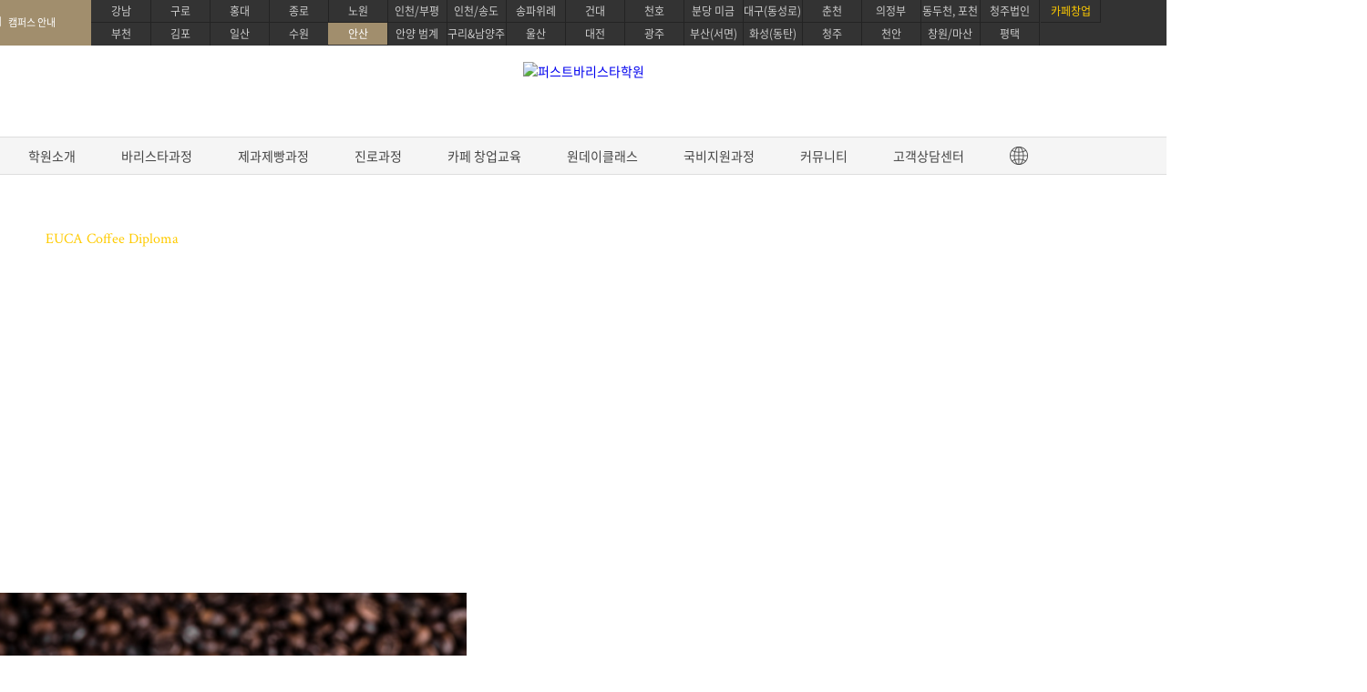

--- FILE ---
content_type: text/html; Charset=EUC-KR
request_url: https://as.firstcoffee.co.kr/front/lecture/?cs=8&li=597
body_size: 91940
content:
<!DOCTYPE html>
<html lang="ko">
<head>
	<meta charset="euc-kr">
	<meta http-equiv="X-UA-Compatible" content="IE=edge">
	<title>퍼스트바리스타학원 안산캠퍼스 - 바리스타과정 > EUCA&nbsp;센서리&nbsp;커핑&amp;테이스팅&nbsp;자격증</title>
	<link rel="canonical" href="https://www.firstcoffee.co.kr/index.asp">
	<meta name="naver-site-verification" content="eaa5e214c7077a4268b311f9c6c9d18210d6f2a5" />
	<meta name="description" content="안산커피바리스타학원, 바리스타 마스터, 바리스타자격증, EUCA, SCA 국제자격증, 로스팅, 브루잉, 센서리, 라떼아트심화, 커피창업교육 및 컨설팅.">
	<meta property="og:type" content="website">
	<meta property="og:title" content="퍼스트바리스타학원 안산캠퍼스">
	<meta property="og:description" content="안산커피바리스타학원, 바리스타 마스터, 바리스타자격증, EUCA, SCA 국제자격증, 로스팅, 브루잉, 센서리, 라떼아트심화, 커피창업교육 및 컨설팅.">
	<meta property="og:image" content="https://as.firstcoffee.co.kr/images/main/ogimg.jpg">
	<meta property="og:url" content="https://as.firstcoffee.co.kr">
	<meta name="facebook-domain-verification" content="uf2agvy0ya3e03rgup6hnfu0r20u1z" />
	<link href="https://fonts.googleapis.com/css?family=Abril+Fatface&display=swap" rel="stylesheet">
	<link rel="shortcut icon" href="/images/main/favicon.ico" type="image/x-icon">
	<link rel="stylesheet" type="text/css" href="/common/css/lib/jquery-ui-1.12.1.min.css">
	<link rel="stylesheet" type="text/css" href="/common/css/lib/jquery.mCustomScrollbar.min.css"/>
	<link rel="stylesheet" type="text/css" href="/common/css/site/import.min.css" />
	<link rel="stylesheet" type="text/css" href="/common/css/site/import_sub.min.css" />
	<script type="text/javascript" src="/common/js/lib/jquery-1.12.0.min.js"></script>
	<script type="text/javascript" src="/common/js/lib/jquery.easyui.min.js"></script>
	<script type="text/javascript" src="/common/js/site/common.js"></script>
	<script type="text/javascript" src="/common/js/site/front.js"></script>
	<script type="text/javascript" src="/common/js/site/sub.js"></script>
	<script type="text/javascript" src="/common/js/lib/jquery.isloading.min.js"></script>
	<script type="text/javascript" src="/common/js/lib/jquery.mCustomScrollbar.concat.min.js"></script>
	<script type="text/javascript" src="/common/js/lib/jquery.countdown.min.js"></script>
	<script type="text/javascript" src="/common/js/lib/swiper.min.js"></script>
	<!-- Start Global site tag (gtag.js) - Google Analytics -->
	<script async src="https://www.googletagmanager.com/gtag/js?id=UA-127944230-1"></script>
	<script type="text/javascript">
		window.dataLayer = window.dataLayer || [];
		function gtag(){dataLayer.push(arguments);}
		gtag('js', new Date());
		gtag('config', 'UA-127944230-1', {
			'custom_map': {'dimension1': 'IP'}
		});
		gtag('event', 'IP', {'IP':'18.117.164.23'});
		gtag('config', 'AW-10858718007');
	</script>
	<!-- End Global site tag (gtag.js) - Google Analytics -->
	
	<!-- Facebook Pixel Code -->
	<script>
	!function(f,b,e,v,n,t,s)
	{if(f.fbq)return;n=f.fbq=function(){n.callMethod?
	n.callMethod.apply(n,arguments):n.queue.push(arguments)};
	if(!f._fbq)f._fbq=n;n.push=n;n.loaded=!0;n.version='2.0';
	n.queue=[];t=b.createElement(e);t.async=!0;
	t.src=v;s=b.getElementsByTagName(e)[0];
	s.parentNode.insertBefore(t,s)}(window, document,'script',
	'https://connect.facebook.net/en_US/fbevents.js');

	fbq('init', '1142211856214240');	//퍼스트바리스타학원
	fbq('init', '448386469661054');		//퍼스트아카데미부산
	fbq('init', '726152514941663');		//firstcoffee_pixcel
	fbq('track', 'PageView');
	</script>
	<noscript><img height="1" width="1" style="display:none" src="https://www.facebook.com/tr?id=1142211856214240&ev=PageView&noscript=1" /></noscript>
	<noscript><img height="1" width="1" style="display:none" src="https://www.facebook.com/tr?id=448386469661054&ev=PageView&noscript=1" /></noscript>
	<noscript><img height="1" width="1" style="display:none" src="https://www.facebook.com/tr?id=726152514941663&ev=PageView&noscript=1" /></noscript>
	<!-- End Facebook Pixel Code -->
	
	<!-- Google Tag Manager -->
	<script>(function(w,d,s,l,i){w[l]=w[l]||[];w[l].push({'gtm.start':
	new Date().getTime(),event:'gtm.js'});var f=d.getElementsByTagName(s)[0],
	j=d.createElement(s),dl=l!='dataLayer'?'&l='+l:'';j.async=true;j.src=
	'https://www.googletagmanager.com/gtm.js?id='+i+dl;f.parentNode.insertBefore(j,f);
	})(window,document,'script','dataLayer','GTM-TKXQKQ2');</script>
	<!-- End Google Tag Manager -->
	<script>
	!function (w, d, t) {
	  w.TiktokAnalyticsObject=t;var ttq=w[t]=w[t]||[];ttq.methods=["page","track","identify","instances","debug","on","off","once","ready","alias","group","enableCookie","disableCookie"],ttq.setAndDefer=function(t,e){t[e]=function(){t.push([e].concat(Array.prototype.slice.call(arguments,0)))}};for(var i=0;i<ttq.methods.length;i++)ttq.setAndDefer(ttq,ttq.methods[i]);ttq.instance=function(t){for(var e=ttq._i[t]||[],n=0;n<ttq.methods.length;n++)ttq.setAndDefer(e,ttq.methods[n]);return e},ttq.load=function(e,n){var i="https://analytics.tiktok.com/i18n/pixel/events.js";ttq._i=ttq._i||{},ttq._i[e]=[],ttq._i[e]._u=i,ttq._t=ttq._t||{},ttq._t[e]=+new Date,ttq._o=ttq._o||{},ttq._o[e]=n||{};var o=document.createElement("script");o.type="text/javascript",o.async=!0,o.src=i+"?sdkid="+e+"&lib="+t;var a=document.getElementsByTagName("script")[0];a.parentNode.insertBefore(o,a)};

	  ttq.load('CD6HPG3C77U5RH87M59G');
	  ttq.page();
	}(window, document, 'ttq');
	</script>
	<!-- CREMA SCRIPT -->
	<script>
	window.cremaAsyncInit = function(){crema.init(null,null);};
	</script>
	<!-- End CREMA SCRIPT -->
	<style>
		#header .inner-1200 li:first-of-type a{
			position: relative;
			top:-13px;
			left: 15px;
			background-position: 0 0;
		}
		#header .inner-1200 ul.city-link li:first-child {
    		background: url('/images/common/simbol_w.png') 30% 13px no-repeat;
   			background-size: 18px;
			background-color: #a18e6d;
			height: 100%;
   		 /* padding-left:15px; */
		}
		#header #nav>div:first-of-type, #header #nav>a:first-of-type {
			display: none;
		}
	</style>
  <!-- Meta Pixel Code -->
<script>
  !function(f,b,e,v,n,t,s)
  {if(f.fbq)return;n=f.fbq=function(){n.callMethod?
  n.callMethod.apply(n,arguments):n.queue.push(arguments)};
  if(!f._fbq)f._fbq=n;n.push=n;n.loaded=!0;n.version='2.0';
  n.queue=[];t=b.createElement(e);t.async=!0;
  t.src=v;s=b.getElementsByTagName(e)[0];
  s.parentNode.insertBefore(t,s)}(window, document,'script',
  'https://connect.facebook.net/en_US/fbevents.js');
  fbq('init', '1718349338851230');
  fbq('track', 'PageView');
  </script>
  <noscript><img height="1" width="1" style="display:none"
  src="https://www.facebook.com/tr?id=1718349338851230&ev=PageView&noscript=1"
  /></noscript>
  <!-- End Meta Pixel Code -->

</head>
<body oncontextmenu="return false" ondragstart="return false" onselectstart="return false">
<!-- /upload/lecture/lecture_img/2019/2019082811502984728887488.png -->
	<div id="wrap">
		<header id="header">
			
<!-- <script>
function goToScroll(name) {
    var location = document.querySelector("#baristaonedayclass").offsetTop;
    window.scrollTo({top: location, behavior: 'smooth'});
}
</script> -->
<div id="sikpNav" class="hide">
				<p><a href="#contents">본문바로가기</a></p>
				<p><a href="#gnb">메뉴바로가기</a></p>
			</div>
			<div class="inner-1200">
				<h1><a href="/index.asp"><img src="/upload/campus/campus_logo/2022082310370232834713260.png" alt="퍼스트바리스타학원"></a></h1>
				<ul class="city-link cf">
					<li><a>캠퍼스 안내</a></li>
					<li><a href="https://gn.firstcoffee.co.kr">강남</a></li>
					<li><a href="https://hd.firstcoffee.co.kr">홍대</a></li>
					<li><a href="https://gr.firstcoffee.co.kr">구로</a></li>
					<li><a href="https://jn.firstcoffee.co.kr">종로</a></li>
					<li><a href="https://kd.firstcoffee.co.kr">건대</a></li>
					<li><a href="https://ch.firstcoffee.co.kr">천호</a></li>
					<li><a href="https://nw.firstcoffee.co.kr">노원</a></li>
					<li><a href="https://ic.firstcoffee.co.kr">인천/송도</a></li>
					<li><a href="https://sn.firstcoffee.co.kr">송파위례</a></li>
					<li><a href="https://mg.firstcoffee.co.kr">분당 미금</a></li>
					<li><a href="https://mag.firstcoffee.co.kr">인천/부평</a></li>
					<li><a href="https://bc.firstcoffee.co.kr">부천</a></li>
					<li><a href="https://gp.firstcoffee.co.kr">김포</a></li>
					<li><a href="https://is.firstcoffee.co.kr">일산</a></li>
					<li><a href="https://sw.firstcoffee.co.kr">수원</a></li>
					<li class="on"><a href="https://as.firstcoffee.co.kr">안산</a></li>
					<li><a href="https://ay.firstcoffee.co.kr">안양 범계</a></li>
					<li><a href="https://gri.firstcoffee.co.kr">구리&남양주</a></li>
					<li><a href="https://us.firstcoffee.co.kr">울산</a></li>
					<li><a href="https://dj.firstcoffee.co.kr">대전</a></li>
					<li><a href="https://gj.firstcoffee.co.kr">광주</a></li>
					<li><a href="https://bs.firstcoffee.co.kr">부산(서면)</a></li>
					<li><a href="https://hs.firstcoffee.co.kr">화성(동탄)</a></li>
					<li><a href="https://cch.firstcoffee.co.kr">춘천</a></li>
					<li><a href="https://ca.firstcoffee.co.kr">천안</a></li>
					<li><a href="https://dsr.firstcoffee.co.kr">대구(동성로)</a></li>
					<li><a href="https://ujb.firstcoffee.co.kr">의정부</a></li>
					<li><a href="https://cj.firstcoffee.co.kr">청주</a></li>
					<li><a href="https://hn.firstcoffee.co.kr">동두천, 포천</a></li>
					<li><a href="https://pt.firstcoffee.co.kr">평택</a></li>
					<li><a href="https://jj.firstcoffee.co.kr">창원/마산</a></li>
					<li><a href="https://cjco.firstcoffee.co.kr">청주법인</a></li>
					<li class=""><a href="https://www.firstcoffeelab.com/">카페창업</a></li>
				</ul>
				<ul class="user-login cf">
					<li><a href="/front/helpdesk/counsel_create.asp?cc=1">온라인상담</a></li>
					<li><a href="/front/academy/location.asp">오시는길</a></li>
					<li><a href="#">안산캠퍼스 <strong>031-362-5979</strong></a></li>
				</ul>
			</div>
			<nav id="nav">
				<div id="all-menu">
					<div class="inner-1200 mCustomScrollbar cf" data-mcs-theme="light-3">
						<div class="all-box cf">
							<dl class="academy-menu">
								<dt><span>학원소개</span></dt>
								<dd><a href="/front/academy/brandstory.asp">브랜드소개</a></dd>
								<dd><a href="/front/academy/ci.asp">CI소개</a></dd>
								<dd><a href="/front/academy/teacher.asp">강사소개</a></dd>
								<dd><a href="/front/academy/interior.asp">교육시설소개</a></dd>
								<dd><a href="/front/academy/location.asp">지점위치안내</a></dd>
								<dd><a href="/front/academy/partnership_create1.asp">제휴안내</a></dd>
								<dd><a href="/front/academy/partnership_create.asp">가맹안내</a></dd>
							</dl>
							<dl class="course08">
								<dt><span>바리스타과정</span></dt>
									<ul class="sub-menu barista_license">

    <li><a href="/front/lecture/?cs=8&li=594" title="EUCA 바리스타 스킬">EUCA 바리스타 스킬</a></li>
    <li><a href="/front/lecture/?cs=8&li=599" title="EUCA라떼아트 디자인">EUCA 라떼아트 디자인</a></li>
    <li><a href="/front/lecture/?cs=8&li=596" title="EUCA브루잉 크래프트">EUCA 브루잉 크래프트</a></li>
    <li><a href="/front/lecture/?cs=8&li=595" title="EUCA 로스팅 커피 사이언스">EUCA 로스팅 커피 사이언스</a></li>
    <li><a href="/front/lecture/?cs=8&li=597" title="EUCA센서리 커핑&테이스팅">EUCA 센서리 커핑&테이스팅</a></li>

    <li><a href="/front/lecture/?cs=8&li=265" title="SCA / IBS 바리스타 스킬">SCA / IBS 바리스타 스킬</a></li>
    <li><a href="/front/lecture/?cs=8&li=2627" title="SCA 센서리&브루잉">SCA 센서리&브루잉</a></li>
    <li><a href="/front/lecture/?cs=8&li=2628" title="SCA 그린커피&로스팅">SCA 그린커피&로스팅</a></li>

    <li><a href="/front/lecture/?cs=8&li=2626" title="커피제조 마스터 과정">커피제조 마스터 과정</a></li>
    <li><a href="/front/lecture/?cs=8&li=817" title="커피 바리스타 심화">커피 바리스타 심화</a></li>
    <li><a href="/front/lecture/?cs=8&li=2625" title="커피 센서리&브루잉 심화">커피 센서리&브루잉 심화</a></li>
    <li><a href="/front/lecture/?cs=8&li=831" title="커피 로스팅 심화">커피 로스팅 심화</a></li>

    <li><a href="/front/lecture/?cs=15&li=582" title="디플로마학위 과정">디플로마학위 과정</a></li>
    <li><a href="/front/lecture/?cs=8&li=550" title="바리스타강사 양성 과정">바리스타강사 양성 과정</a></li>
    <li><a href="/front/lecture/?cs=7&li=529" title="워킹홀리데이 국제 과정">워킹홀리데이 국제 과정</a></li>
    
</ul>
							</dl>
							<dl class="course10">
								<dt><span>제과제빵과정</span></dt>
									<ul class="sub-menu">
    <li><a href="/front/lecture/?cs=10&li=2837" title="베이킹 지도자 마스터">베이킹 지도자 마스터</a></li>
    <li><a href="/front/lecture/?cs=10&li=21" title="제과/제빵기능사 자격증">제과/제빵기능사 자격증</a></li>
    <li><a href="/front/lecture/?cs=10&li=1197" title="베이킹 디플로마 학위과정">베이킹 디플로마 학위과정</a></li>
    <li><a href="/front/lecture/?cs=10&li=437" title="케이크디자인자격증">케이크 디자인 자격증</a></li>
 <li><a href="/front/lecture/?cs=10&li=349" title="베이킹 마스터 패키지">베이킹 마스터 패키지</a></li>
    <li><a href="/front/lecture/?cs=10&li=448" title="구움과자 마스터 프로">구움과자 마스터 프로</a></li>
    <li><a href="/front/lecture/?cs=10&li=388" title="케이크 마스터 프로">케이크 마스터 프로</a></li>
    <li><a href="/front/lecture/?cs=10&li=387" title="타르트 마스터 프로">타르트 마스터 프로</a></li>
    <li><a href="/front/lecture/?cs=10&li=389" title="마카롱 마스터 프로">마카롱 마스터 프로</a></li>
    <li><a href="/front/lecture/?cs=10&li=390" title="초콜릿 마스터 프로">초콜릿 마스터 프로</a></li>
    <li><a href="/front/lecture/?cs=10&li=2942" title="블랑제 마스터 프로">블랑제 마스터 프로</a></li>
    <li><a href="/front/lecture/?cs=10&li=2035" title="브런치카페 메뉴반">브런치카페 메뉴반</a></li>
    <li><a href="/front/lecture/?cs=10&li=447" title="파티스리 마스터">파티스리 마스터</a></li>
    <li><a href="/front/lecture/?cs=9&li=3085" title="펫푸드 마스터 자격증 과정">펫푸드 마스터 자격증 과정</a></li>
    <li><a href="/front/lecture/?cs=9&li=3153" title="글로벌 베이킹 디플로마 과정">글로벌 베이킹 디플로마 과정</a></li>
</ul>
							</dl>
							<dl class="course18">
								<dt><span>진로과정</span></dt>
									<ul class="sub-menu">
 <li><a href="/front/lecture/index.asp?cs=10&li=3186" title="프로 파티쉐 진로과정">프로 파티쉐 진로과정</a></li>
 <li><a href="/front/lecture/?cs=10&li=2800" title="영파티시에 마스터 코스">영파티시에 마스터 코스</a></li>
 <li><a href="/front/lecture/?cs=7&li=529" title="워킹홀리데이 국제 과정">워킹홀리데이 국제 과정</a></li>
 <li><a href="/front/lecture/?cs=9&li=3153" title="글로벌 베이킹 디플로마 과정">글로벌 베이킹 디플로마 과정</a></li>
</ul>
							</dl>
							<dl class="course09">
								<dt><span>카페 창업교육</span></dt>
								<dd><a href="/front/lecture/?cs=9&li=892" title="카페창업&nbsp;메뉴반">카페창업&nbsp;메뉴반</a></dd>
								<dd><a href="/front/lecture/?cs=9&li=3065" title="베이커리&nbsp;카페창업&nbsp;메뉴반">베이커리&nbsp;카페창업&nbsp;메뉴반</a></dd>
								<dd><a href="/front/lecture/?cs=9&li=3100" title="펫푸드&nbsp;자격증&nbsp;과정">펫푸드&nbsp;자격증&nbsp;과정</a></dd>
								<dd><a href="/front/lecture/?cs=9&li=311" title="카페창업&nbsp;컨설팅">카페창업&nbsp;컨설팅</a></dd>
							</dl>

							<!-- <dl class="flower-menu">
								<dt><span>플라워 스튜디오</span></dt>
								<dd><a href="/front/flower/index.asp">플라워 스튜디오</a></dd>
								<dd><a href="/front/flower/sub02.asp">원데이플라워클래스</a></dd>
								<dd><a href="/front/flower/sub03.asp">정규과정 기초/베이직</a></dd>
								<dd><a href="/front/flower/sub04.asp">정규과정 심화/시니어</a></dd>
								<dd><a href="/front/flower/sub05.asp">정규과정 창업준비</a></dd>
								<dd><a href="/front/flower/sub06.asp">화훼장식 기능사</a></dd>
								<dd><a href="/front/flower/sub07.asp">화훼장식 산업기사</a></dd>
								<dd><a href="/front/flower/sub01.asp">국비지원 클래스</a></dd>
							</dl> -->
							<dl class="oneday-menu">
								<dt><span>원데이 클래스</span></dt>
								<dd id="baking"><a href="/front/lecture/?cs=10&li=181&anchor=bakingonedayclass">베이킹원데이클래스</a></dd>
								<dd id="barista"><a href="/front/lecture/?cs=10&li=181&anchor=baristaonedayclass">바리스타원데이클래스</a></dd>
								<!--<dt><span>취업지원센터</span></dt>
								<dd><a href="/front/job/job_info.asp">취업지원센터 소개</a></dd>
								<!-- <dd><a href="/front/job/job_story.asp">취업성공스토리</a></dd> -->
								<!--<dd><a href="/front/job/job_notice_list.asp">취업현황게시판</a></dd>
								<!--<dd><a href="#">취업연계 기업</a></dd>-->
								<!--<dd><a href="/front/job/recruit_list.asp">채용정보</a></dd>
								<dd><a href="/front/job/recruit_create.asp">채용정보등록 (기업)</a></dd>-->
							</dl>
							<!-- <dl class="job-menu">
								<dt><span>워킹홀리데이</span></dt>
								<dd><a href="/front/lecture/?cs=7&li=529">워킹홀리데이</a></dd>
								<dt><span>취업지원센터</span></dt>
								<dd><a href="/front/job/job_info.asp">취업지원센터 소개</a></dd>
								<dd><a href="/front/job/job_story.asp">취업성공스토리</a></dd>
								<dd><a href="/front/job/job_notice_list.asp">취업현황게시판</a></dd>
								<dd><a href="#">취업연계 기업</a></dd>
								<dd><a href="/front/job/recruit_list.asp">채용정보</a></dd>
								<dd><a href="/front/job/recruit_create.asp">채용정보등록 (기업)</a></dd>
							</dl> -->
							<dl class="community-menu">
								<dt><span>커뮤니티</span></dt>
								<dd><a href="/front/community/all_interview_list.asp">인터뷰</a></dd>
								<dd><a href="/front/community/student_review.asp">수강생 후기</a></dd>
								<dd><a href="/front/community/photostory_list.asp">포토스토리</a></dd>
								<dd><a href="/front/community/notice_list.asp">공지사항&amp;이벤트</a></dd>
								<!--<dd><a href="/front/community/instagram.asp">공식 인스타그램</a></dd>-->
								<!--<dd><a href="/front/community/facebook.asp">공식 페이스북</a></dd>-->
								<dd><a href="/front/job/job_info.asp">취업지원센터 소개</a></dd>
								<!-- <dd><a href="/front/job/job_story.asp">취업성공스토리</a></dd> -->
								<!-- <dd><a href="/front/job/job_notice_list.asp">취업현황게시판</a></dd> -->
								<!--<dd><a href="#">취업연계 기업</a></dd>-->
								<dd><a href="/front/job/recruit_list.asp">채용정보</a></dd>
								<dd><a href="/front/job/recruit_create.asp">채용정보등록 (기업)</a></dd>
							</dl>

							<dl class="helpdesk-menu">
								<dt><span>고객상담센터</span></dt>
								<dd><a href="/front/helpdesk/counsel_create.asp?cc=1">온라인상담신청</a></dd>
								<!-- <dd><a href="/front/helpdesk/counsel_create_flower.asp">플라워스튜디오 상담신청</a></dd> -->
								<dd><a href="/front/helpdesk/off_pay.asp">온라인결제</a></dd>
                                <dd><a href="/m/front/helpdesk/license_pay.asp">자격증과정 온라인결제</a></dd>
								<dd><a href="/front/helpdesk/counsel_create.asp?cc=2">수강료조회</a></dd>
								<!-- <dd><a href="/front/helpdesk/counsel_create.asp?cc=3">재료비조회</a></dd> -->
								<dd><a href="/front/helpdesk/counsel_create_reserve.asp">방문상담예약</a></dd>
								<!--<dd><a href="/front/helpdesk/counsel_create.asp?cc=6">원데이샘플수업신청</a></dd>-->
								<!--<dd><a href="#">고객칭찬/불편접수</a></dd>-->
								<!--<dd><a href="#">설문조사</a></dd>-->
							</dl>
						</div>
						<!-- <div class="scroll">
							<div class="bar"></div>
						</div> -->
					</div>
				</div>
				<a href="#" class="all-menu-btn"></a>
				<ul id="gnb" class="cf">
					<li>
						<a href="javascript:">학원소개</a>
						<ul class="sub-menu">
							<li><a href="/front/academy/brandstory.asp">브랜드소개</a></li>
							<li><a href="/front/academy/ci.asp">CI소개</a></li>
							<li><a href="/front/academy/teacher.asp">강사소개</a></li>
							<li><a href="/front/academy/interior.asp">교육시설소개</a></li>
							<li><a href="/front/academy/location.asp">지점위치안내</a></li>
							<li><a href="/front/academy/partnership_create1.asp">제휴안내</a></li>
							<li><a href="/front/academy/partnership_create.asp">가맹안내</a></li>
						</ul>
					</li>
						<li course="8">
							<a href="javascript:">바리스타과정</a>
									<ul class="sub-menu barista_license">

    <li><a href="/front/lecture/?cs=8&li=594" title="EUCA 바리스타 스킬">EUCA 바리스타 스킬</a></li>
    <li><a href="/front/lecture/?cs=8&li=599" title="EUCA라떼아트 디자인">EUCA 라떼아트 디자인</a></li>
    <li><a href="/front/lecture/?cs=8&li=596" title="EUCA브루잉 크래프트">EUCA 브루잉 크래프트</a></li>
    <li><a href="/front/lecture/?cs=8&li=595" title="EUCA 로스팅 커피 사이언스">EUCA 로스팅 커피 사이언스</a></li>
    <li><a href="/front/lecture/?cs=8&li=597" title="EUCA센서리 커핑&테이스팅">EUCA 센서리 커핑&테이스팅</a></li>

    <li><a href="/front/lecture/?cs=8&li=265" title="SCA / IBS 바리스타 스킬">SCA / IBS 바리스타 스킬</a></li>
    <li><a href="/front/lecture/?cs=8&li=2627" title="SCA 센서리&브루잉">SCA 센서리&브루잉</a></li>
    <li><a href="/front/lecture/?cs=8&li=2628" title="SCA 그린커피&로스팅">SCA 그린커피&로스팅</a></li>

    <li><a href="/front/lecture/?cs=8&li=2626" title="커피제조 마스터 과정">커피제조 마스터 과정</a></li>
    <li><a href="/front/lecture/?cs=8&li=817" title="커피 바리스타 심화">커피 바리스타 심화</a></li>
    <li><a href="/front/lecture/?cs=8&li=2625" title="커피 센서리&브루잉 심화">커피 센서리&브루잉 심화</a></li>
    <li><a href="/front/lecture/?cs=8&li=831" title="커피 로스팅 심화">커피 로스팅 심화</a></li>

    <li><a href="/front/lecture/?cs=15&li=582" title="디플로마학위 과정">디플로마학위 과정</a></li>
    <li><a href="/front/lecture/?cs=8&li=550" title="바리스타강사 양성 과정">바리스타강사 양성 과정</a></li>
    <li><a href="/front/lecture/?cs=7&li=529" title="워킹홀리데이 국제 과정">워킹홀리데이 국제 과정</a></li>
    
</ul>
						</li>
						<li course="10">
							<a href="javascript:">제과제빵과정</a>
									<ul class="sub-menu">
    <li><a href="/front/lecture/?cs=10&li=2837" title="베이킹 지도자 마스터">베이킹 지도자 마스터</a></li>
    <li><a href="/front/lecture/?cs=10&li=21" title="제과/제빵기능사 자격증">제과/제빵기능사 자격증</a></li>
    <li><a href="/front/lecture/?cs=10&li=1197" title="베이킹 디플로마 학위과정">베이킹 디플로마 학위과정</a></li>
    <li><a href="/front/lecture/?cs=10&li=437" title="케이크디자인자격증">케이크 디자인 자격증</a></li>
 <li><a href="/front/lecture/?cs=10&li=349" title="베이킹 마스터 패키지">베이킹 마스터 패키지</a></li>
    <li><a href="/front/lecture/?cs=10&li=448" title="구움과자 마스터 프로">구움과자 마스터 프로</a></li>
    <li><a href="/front/lecture/?cs=10&li=388" title="케이크 마스터 프로">케이크 마스터 프로</a></li>
    <li><a href="/front/lecture/?cs=10&li=387" title="타르트 마스터 프로">타르트 마스터 프로</a></li>
    <li><a href="/front/lecture/?cs=10&li=389" title="마카롱 마스터 프로">마카롱 마스터 프로</a></li>
    <li><a href="/front/lecture/?cs=10&li=390" title="초콜릿 마스터 프로">초콜릿 마스터 프로</a></li>
    <li><a href="/front/lecture/?cs=10&li=2942" title="블랑제 마스터 프로">블랑제 마스터 프로</a></li>
    <li><a href="/front/lecture/?cs=10&li=2035" title="브런치카페 메뉴반">브런치카페 메뉴반</a></li>
    <li><a href="/front/lecture/?cs=10&li=447" title="파티스리 마스터">파티스리 마스터</a></li>
    <li><a href="/front/lecture/?cs=9&li=3085" title="펫푸드 마스터 자격증 과정">펫푸드 마스터 자격증 과정</a></li>
    <li><a href="/front/lecture/?cs=9&li=3153" title="글로벌 베이킹 디플로마 과정">글로벌 베이킹 디플로마 과정</a></li>
</ul>
						</li>
						<li course="18">
							<a href="javascript:">진로과정</a>
									<ul class="sub-menu">
 <li><a href="/front/lecture/index.asp?cs=10&li=3186" title="프로 파티쉐 진로과정">프로 파티쉐 진로과정</a></li>
 <li><a href="/front/lecture/?cs=10&li=2800" title="영파티시에 마스터 코스">영파티시에 마스터 코스</a></li>
 <li><a href="/front/lecture/?cs=7&li=529" title="워킹홀리데이 국제 과정">워킹홀리데이 국제 과정</a></li>
 <li><a href="/front/lecture/?cs=9&li=3153" title="글로벌 베이킹 디플로마 과정">글로벌 베이킹 디플로마 과정</a></li>
</ul>
						</li>
						<li course="9">
							<a href="javascript:">카페 창업교육</a>
						<ul class="sub-menu">
							<li><a href="/front/lecture/?cs=9&li=892" title="카페창업&nbsp;메뉴반">카페창업&nbsp;메뉴반</a></li>
							<li><a href="/front/lecture/?cs=9&li=3065" title="베이커리&nbsp;카페창업&nbsp;메뉴반">베이커리&nbsp;카페창업&nbsp;메뉴반</a></li>
							<li><a href="/front/lecture/?cs=9&li=3100" title="펫푸드&nbsp;자격증&nbsp;과정">펫푸드&nbsp;자격증&nbsp;과정</a></li>
							<li><a href="/front/lecture/?cs=9&li=311" title="카페창업&nbsp;컨설팅">카페창업&nbsp;컨설팅</a></li>
						</ul>
						</li>

					<!-- <li class="flower_m">
						<a href="javascript:">플라워 스튜디오</a>
						<ul class="sub-menu">
							<li><a href="/front/flower/index.asp">플라워 스튜디오</a></li>
							<li><a href="/front/flower/sub02.asp">원데이플라워클래스</a></li>
							<li><a href="/front/flower/sub03.asp">정규과정 기초/베이직</a></li>
							<li><a href="/front/flower/sub04.asp">정규과정 심화/시니어</a></li>
							<li><a href="/front/flower/sub05.asp">정규과정 창업준비</a></li>
							<li><a href="/front/flower/sub06.asp">화훼장식 기능사</a></li>
							<li><a href="/front/flower/sub07.asp">화훼장식 산업기사</a></li>
							<li><a href="/front/flower/sub01.asp">국비지원 클래스</a></li>
						</ul>
					</li> -->
					<!-- <li>
						<a href="javascript:">워킹홀리데이 패키지</a>
						<ul class="sub-menu">
							<li><a href="/front/lecture/?cs=7&li=529">워킹홀리데이 패키지</a></li>
						</ul>
					</li> -->
					<li>
						<a href="javascript:">원데이클래스</a>
						<ul class="sub-menu">
							<li><a href="/front/lecture/index.asp?cs=10&li=181&anchor=bakingonedayclass">베이킹원데이클래스</a></li>	
							<li><a href="/front/lecture/index.asp?cs=10&li=181&anchor=baristaonedayclass">바리스타원데이클래스</a></li>	
						</ul>
					</li>
					<li>
						<a href="javascript:">국비지원과정</a>
						<ul class="sub-menu">
							
								<li><a href="/front/helpdesk/ncs_system.asp">국비지원과정</a></li>
							
						</ul>
					</li>
					<li>
						<a href="javascript:">커뮤니티</a>
						<ul class="sub-menu community-headermenu">
							<li><a href="/front/community/all_interview_list.asp">인터뷰</a></li>
							<li><a href="/front/community/student_review.asp">수강생 후기</a></li>
							<li><a href="/front/community/photostory_list.asp">포토스토리</a></li>
							<li><a href="/front/community/notice_list.asp">공지사항&amp;이벤트</a></li>
							<!--<li><a href="/front/community/instagram.asp">공식 인스타그램</a></li>-->
							<li><a href="/front/job/job_info.asp">취업지원센터 소개</a></li>
							<!-- <li><a href="/front/job/job_story.asp">취업성공스토리</a></li> -->
							<!-- <li><a href="/front/job/job_notice_list.asp">취업현황게시판</a></li> -->
							<!--<li><a href="#">취업연계 기업</a></li>-->
							<li><a href="/front/job/recruit_list.asp">채용정보</a></li>
							<li><a href="/front/job/recruit_create.asp">채용정보등록 (기업)</a></li>
						</ul>
					</li>
					<li>
						<a href="javascript:">고객상담센터</a>
						<ul class="sub-menu">
							<li><a href="/front/helpdesk/counsel_create.asp?cc=1">온라인상담신청</a></li>
							<!-- <li><a href="/front/helpdesk/counsel_create_flower.asp">플라워스튜디오 상담신청</a></li> -->
							<li><a href="/front/helpdesk/off_pay.asp">온라인결제</a></li>
                            <li><a href="/front/helpdesk/license_pay.asp">자격증과정 온라인결제</a></li>
							<li><a href="/front/helpdesk/counsel_create.asp?cc=2">수강료조회</a></li>
							<!-- <li><a href="/front/helpdesk/counsel_create.asp?cc=3">재료비조회</a></li> -->
							<li><a href="/front/helpdesk/counsel_create_reserve.asp">방문상담예약</a></li>
							<!--<li><a href="/front/helpdesk/counsel_create.asp?cc=6">원데이샘플수업신청</a></li>-->
							<!--<li><a href="#">고객칭찬/불편접수</a></li>-->
							<!--<li><a href="#">설문조사</a></li>-->
						</ul>
					</li>
					<li class="sub-lang">
						<a href="https://firstcoffee.co.kr/index.asp"><img src="/images/main/main_lang.png" alt="언어선택"></a>
						<ul class="sub-menu">
							<li><a href="https://www.firstcoffee-english.co.kr/">ENGLISH</a></li>
						</ul>
					</li>
                    <!-- <li>
						<a href="javascript:">원데이 클래스</a>
						<ul class="sub-menu">
							<li id="div1"><a href="/front/etc/oneday_baking.asp">원데이 베이킹 클래스</a></li>
                            <li id="div2"><a href="/front/etc/oneday_baking.asp">원데이 바리스타 클래스</a></li>
						</ul>
					</li> -->
				</ul>
				<div class="all-menu"></div>
			</nav>
			<div id="rightQuickArea" >
				<div class="quickEvent"><a href="#"></a></div>
				<h3>Quick<br/>Menu</h3>
				<ul>
					<li><a href="/images/main/firstcoffeelab_brochure.pdf" download="퍼스트커피랩 브로셔" role="button" target="_blank">카페창업안내</a></li>
					<li><a href="/front/helpdesk/counsel_create.asp?cc=1">온라인상담</a></li>
					<li><a href="https://www.firstcoffee.co.kr/front/helpdesk/ncs_system.asp">국비지원안내</a></li>
					<!--<li><a href="/front/helpdesk/counsel_create.asp?cc=6">원데이<br>샘플수업신청</a></li>-->
					<li><a href="/front/academy/location.asp">학원위치조회</a></li>
					<li><a href="/front/community/student_review.asp">수강생후기</a></li>
					<li><a href="http://firstonline.co.kr/" target="_blank" >온라인클래스</a></li>
					<!--<li><a href="http://firstonline.co.kr/">온라인클래스</a></li>-->
				</ul>
				<div id="top" style="text-align:center;"><a href="#"><img src="/images/common/rightQuickTop.png"></a></div>
			</div>
		</header>
		<section id="subVisual" class="visual-license-western" style="background-image:url('/upload/lecture/lecture_img/2019/2019082811502984728887488.png')">
			<div class="inner-1200">
				<span class="en-label">EUCA&nbsp;Coffee&nbsp;Diploma</span>
				<h2>EUCA&nbsp;센서리&nbsp;커핑&amp;테이스팅&nbsp;자격증</h2>
				<p>EUCA&nbsp;유럽&nbsp;바리스타&nbsp;자격증&nbsp;취득을&nbsp;위한&nbsp;필수적인&nbsp;6가지&nbsp;디플로마&nbsp;학위&nbsp;과정중<br>EUCA&nbsp;센서리&nbsp;커핑&테이스팅&nbsp;과정은&nbsp;센서리&nbsp;커핑&테이스팅은&nbsp;맛을&nbsp;인지하는&nbsp;<br>방식과&nbsp;커피의&nbsp;특성을&nbsp;평가하는&nbsp;법&nbsp;등&nbsp;센서리&nbsp;감각&nbsp;평가의&nbsp;필수&nbsp;항목을&nbsp;배웁니다.</p>
				<div class="btn-box"><a href="/front/helpdesk/counsel_create.asp?cc=2&li=597">수강료 조회</a><a href="/front/helpdesk/counsel_create.asp?cc=1&li=597">온라인상담</a><!-- a href="/front/helpdesk/counsel_create.asp?cc=6&li=597">원데이샘플수업신청</a --></div>
			</div>
		</section>
		<div id="content" class="contents">
			<section class="license-height" id="subLecBox01">
				<div class="center-license-barista2" id="leftImgBox" style="background-image:url('/images/sub/sensory_main_bg.jpg')">중앙이미지</div>
				<div class="inner-1200">
					<div class="text-wrap">
						<span class="en-label">Course Introduction</span>
						<h3>EUCA 유럽 국제 자격증 취득과 동시에 과학적인 커피향미 분석 능력을 갖추다!<br><strong>EUCA 센서리 커핑&amp;테이스팅 자격증 과정</strong></h3>
						<p>EUCA(The European Universal Coffee Association) 유럽 유니버셜 커피 협회는 전 세계의 생산지에서부터 바리스타에  이르기까지 개방성, 포괄성 및 공유 지식의 기반 위에 구축된 수천 명의 커피전문가를 대표하는 비영리 글로벌 협회입니다.
						</p>
						<p>퍼스트바리스타학원은 세계 커피시장 트렌드에 맞춰 글로벌 커피시장과 산업을 이끌어나가는 EUCA에서 주관하는
						EUCA자격증의 바리스타스킬, 로스팅 사이언스, 센서리커핑 &amp; 테이스팅, 라떼아트 디자인, 브루잉 크래프트, 큐그레이더로
						설계된 6가지 프로그램을 통해 고객의 니즈와 개성을 핵심으로 둔 제3세대 커피 전문가 양성을 목표로 교육합니다.</p>
						<em>
						EUCA 6가지 프로그램 중 센서리 커핑&amp;테이스팅 과정 에서는 맛을 인지하는 방식과 커피의 특성을 평가하는 법 등 과학적이고 전문적인 접근 방법을 통해 센서리 감각을 교육합니다.
						</em>

						<div class="recommend-box">
							<h4>EUCA 센서리 커핑&amp;테이스팅 자격증 과정, 이런 분들께 추천합니다!</h4>
							<ul>
								<li>카페 취업이나 카페 창업을 희망하시는 분</li>
								<li>커피 전문직으로 해외취업을 하시거나 유학을 준비하시는 분</li>
								<li>바리스타로서의 전문성을 가지고 해외취업을 꿈꾸시는 분 </li>
								<li>커피 교육강사 또는 AET(Authorized EUCA Trainer)감독관을 꿈꾸시는 분</li>
							</ul>
						</div>
					</div>	
				</div>
			</section>
			<section id="subLecBox02">
				<div class="inner-1200 cf">
					<div class="goal-box">
						<h4>강의목표</h4>
						<ul>
							<li class="cf">
								<img alt="" src="/images/sub/goal_icon_01.png">
								<p>커피에 대한 이론적 이해와 맛을 표현하는 방법을 습득하고 레시피를 <br>
								정확하게 이해하며 커피 제조 기술을 습득할 수 있습니다.</p>
							</li>
							<li class="cf">
								<img alt="" src="/images/sub/goal_icon_02.png">
								<p>커피 입문과 바리스타 스킬, 라떼아트 디자인, 로스팅, 센서리, 브루잉, 큐그레이더 양성의 초급부터 <br>
								고급까지의 단계별 실기 시험 형태로 진행할 수 있게 준비합니다.</p>
							</li>
							<li class="cf">
								<img alt="" src="/images/sub/goal_icon_03.png">
								<p>시험대비에 맞춘 체계적인 실기 수업 진행으로 바리스타 자격증 합격을 <br>
								위한 취득 노하우를 확실하게 전수합니다.</p>
							</li>
							<li class="cf">
								<img alt="" src="/images/sub/goal_icon_04.png">
								<p>커피 문화를 이끌어 갈 바리스타 양성을 목표로 최선의 교육을 제공하여<br>수강생 모두가 원하는 꿈을 이루실 수 있습니다.</p>
							</li>
						</ul>	
					</div>
					<div class="table-box">
						<div class="summary-box">
							<h4>강의개요</h4>
							<table>
								<caption>강의개요</caption>
								<colgroup>
									<col width="17%">
									<col width="*">
								</colgroup>
								<tbody>
									<tr>
										<th>개강일정</th>
										<td>
											71기 - 평일반 : 01월 05일 (월요일), 주말반 : 01월 10일 (토요일)<br>
											72기 - 평일반 : 01월 19일 (월요일), 주말반 : 01월 24일 (토요일)
										</td>
									</tr>
									<tr>
										<th>정원</th>
										<td>8명</td>
									</tr>
									<tr>
										<th>교육기간</th>
										<td>2주&nbsp;~&nbsp;4개월&nbsp;과정</td>
									</tr>
									<tr>
										<th>수업구성</th>
										<td>주&nbsp;2회&nbsp;/&nbsp;주&nbsp;3회&nbsp;/&nbsp;주말반&nbsp;수업</td>
									</tr>
									<tr>
										<th>강의시간</th>
										<td>오전반 / 오후반 / 저녁반 / 주말반 <span>※정확한 시간은 각 지점에 문의바랍니다.</span></td>
									</tr>
								</tbody>
							</table>
						</div>
						<!--div class="time-box">
							<h4>강의 시간표</h4>
							<table>
								<caption>강의 시간표</caption>
								<colgroup>
									<col width="17%">
									<col width="*">
								</colgroup>
								<thead>
									<tr>
										<th>공란</th>
										<th>평일(월,수,금)</th>
										<th>평일(화,목)</th>
										<th>평일(월~금)</th>
										<th>주말(토,일)</th>
									</tr>
								</thead>
								<tbody>
								
								<tr>
									<th>1교시</th>
									<td>10:00~12:00</td>
									<td>10:00~13:00</td>
									<td>10:00~12:00</td>
									<td>10:00~14:00</td>
								</tr>
								
								<tr>
									<th>2교시</th>
									<td>15:00~17:00</td>
									<td>14:00~17:00</td>
									<td>15:00~17:00</td>
									<td>15:00~19:00</td>
								</tr>
								
								<tr>
									<th>3교시</th>
									<td>19:00~21:00</td>
									<td>19:00~22:00</td>
									<td>19:00~21:00</td>
									<td>-</td>
								</tr>
								
								</tbody>
							</table>
						</div-->
					</div>
					<div class="btn-box">
						<ul>
							<li><a href="/front/helpdesk/counsel_create.asp?cc=2&li=597" class="tuition-btn">수강료 조회하기</a></li>
							<li><a href="/front/helpdesk/counsel_create.asp?cc=1&li=597" class="counseling-btn">상담 신청하기</a></li>
							<!-- li><a href="/front/helpdesk/counsel_create.asp?cc=6&li=597" class="counseling-btn">원데이샘플수업신청</a></li -->
							
							<li><a href="javascript:" class="call-btn">전화상담 문의<span>Tel : 031-362-5979</span></a></li>
						</ul>
					</div>
				</div>
				<div id="PdfPopupBG"></div>
			</section>
			<section id="eucaLecBox01">


	<div class="euca_section1_bg1">
		<img alt="" src="/images/sub/euca_line.png">
		<div class="text_box inner-1200">
			<span>3rd WAVE OF COFFEE</span>
			<h3>하나의 라이프스타일로 자리잡은 커피문화</h3>
			<p>
				더이상 커피는 표준화된 상품이 아닌
				와인과 같이 장인의 작품으로 변화하고 있으며
				커피에 감성과 공간, 개인의 니즈를 반영한
				하나의 라이프스타일로 자리잡았다.
			</p>
		</div>
	</div>
	<div class="euca_section2">
		<div class="euca_section2_bg1">
			<div class="text_box">
				<h3>1·2세대 커피트렌드</h3>
				<ul class="section2_ul">
					<li>
						<h4 class="circle">MACHINE</h4>

						<strong>커피의 기계화</strong>
						<p>대량생산과 유통에 초점
						균질한 맛과 품질의 커피
						공장식 프랜차이즈 커피</p>
					</li>
					<li>
						<h4 class="circle">ABILITY</h4>

						<strong>요구 능력</strong>
						<p>빠른 시간 내에 커피를
						만들 수 있는 능력
						기계조작법과 커피이론</p>
					</li>
					<li>
						<h4 class="circle">MACHINE</h4>

						<strong>요구 자격증</strong>
						<p>국내 바리스타 자격증
						SCA유럽 바리스타 자격증<br>
						<small>* 제조방법과 이론 위주</small></p>
					</li>
				</ul>
			</div>
		</div>

		<div class="euca_section2_bg2">
			<div class="text_box">
				<h3>고객중심의 고품질 커피, 3세대 커피트렌드를<br>
				분석하여 맞춤 설계 된 <b>EUCA 유럽 국제 자격증</b></h3>
				<ul class="section2_ul">
					<li>
						<h4 class="circle">DIFFERENT</h4>

						<strong>커피의 차별화</strong>
						<p>향미 중심 고객의 니즈변화와
						니즈를 반영한 생두 맞춤생산
						다변화 된 커피소비 형태</p>
					</li>
					<li>
						<h4 class="circle">ABILITY</h4>

						<strong>요구 능력</strong>
						<p>고객의 니즈를 파악하고
						고객과 소통하는 바리스타
						차별화된 맛을 내는 커피 장인</p>
					</li>
					<li>
						<h4 class="circle">LICENSE</h4>
						
						<span><img alt="" src="/images/sub/euca_section1_licenseicon.png"></span>
						<strong>요구 자격증</strong>
						<p>EUCA 유럽 
						바리스타 자격증<br>
						<small>* 트렌디한 실무위주</small></p>
					</li>
				</ul>
			</div>
		</div>
	</div>

</section>

<section id="eucaLecBox02">
	<div class="inner-1200">
		<div class="euca_box2_logo">
			<img alt="" src="/images/sub/euca_section1_logo1.png">
		</div>
		<div class="euca_box2_text_box">
			<img alt="" src="/images/sub/euca_section1_logo2.png">
			<div>
				<p>
				EUCA는 유럽유니버셜커피협회로 전 세계의 생산자에서부터 바리스타에 이르기까지 개방성, 포괄성 및 공유 지식의 기반 위에 구축된<br>
				수천명의 커피전문가를 대표하는 비영리 협회입니다. 전 세계 커피산업의 발전과 질적 향상을 제고하기 위해 종합적 연구를 해 커피산업정보 구축 및 분석, <br>
				바리스타, 커핑, 커피 품질의 향상과 고급 커피 시장확대를 추구하는 대표적인 국제 커피 협회입니다.
				</p>
			</div>
		</div>
	</div>
</section>

<section id="eucaLecBox02-2">
	<div class="inner-1200">
		<div class="euca_box2_2">
			<h3><img class="d_img" alt="" src="/images/sub/euca_brandstory_2.png"><img class="m_img" alt="" src="/images/sub/euca_brandstory_2m.png"><br> <small>EUCA 브랜드스토리 (협회소개)</small></h3>
			<div class="euca_box2_text2">
			<span><img alt="" src="/images/sub/euca_brandstory_.png"></span> 
			<p>
				전세계 커피산업의 지속적 성장과 전문화 세계화에 필요한 핵심역량을 제고하기 위해 종합적 연구를 하여 커피산업정보 구축 및 분석, 바리스타,커핑, 커피품질의 향상과 고급커피시장의 시장확대를 추구하는 국제협회입니다.</p>

			<p>커피산업의 교육사업 육성, 전문서적 출판, 경영컨설팅, 세미나 개최를 통한 다양한 활동을 추진하고 최고의 커피 지도자양성과 커피 공급 체인 전반에 긍정적 영향을 주는 협력 파트너십을 통해 커피산업의 지속적인 성장과 커피산업의 전문화, 세계화에 필요한 핵심역량을 높여가기 위해 노력합니다.</p>

			<p>세계커피산업의 문화적 경제적 교류와 글로벌 커뮤니티를 형성을 도모하여 커피문화의 세계적 성장과 전문적인 협력 공동체를 형성하고 특별한 커피, 그 이상을 탐험하는 사람들을 위한 안내서가 되기 위해 노력하고 있습니다.</p>

			<p>Address. Am Carlusbaum 22, 65812 Bad soden, Germany
			</p>
			<div>
		</div>
	</div>
</div></div></section>

<section id="eucaLecBox03">
	<div class="inner-1200">
		<div class="euca_box3_left">
			<h3>EUCA 디플로마 학위 과정 추천 교육대상</h3>
			<p>
				<span>EUCA는 기존 국제 SCA와 다르게 이론과 지식을 <br>
				위한 자격증이 아닌</span> 변화하고 있는 소비패턴과 <br>
				트렌드를 반영하여 스페셜커피와 차별화된 로스팅으로<br>
				개성을 중시하는 현 커피산업 트렌드에 맞춘 실무중심의<br>
				커피장인 양성을 목표로 합니다
			</p>
		</div>

		<div class="euca_box3_right">
			<ul>
				<li>
					<div class="euca_box3_icon"><img alt="" src="/images/sub/euca_section1_icon1.png"></div>
					<div class="euca_box3_textbox">
						<p>바리스타</p>
						<p>
							현 트렌드에 맞춘
							커피교육이 필요한 바리스타
						</p>
					</div>
				</li>
				<li>
					<div class="euca_box3_icon"><img alt="" src="/images/sub/euca_section1_icon2.png"></div>
					<div class="euca_box3_textbox">
						<p>로스터</p>
						<p>
							향이 분석으로 최상의 로스팅
							교육이 필요한 로스터
						</p>
					</div>
				</li>
				<li>
					<div class="euca_box3_icon"><img alt="" src="/images/sub/euca_section1_icon3.png"></div>
					<div class="euca_box3_textbox">
						<p>커피연구원, 메뉴개발자</p>
						<p>
							자기개발과 신메뉴 개발등의
							한계를 느끼는 커피종사자
						</p>
					</div>
				</li>
				<li>
					<div class="euca_box3_icon"><img alt="" src="/images/sub/euca_section1_icon4.png"></div>
					<div class="euca_box3_textbox">
						<p>커피 품질관리자</p>
						<p>
							원가절감 및 공정개선, 원두
							저장과 유통 교육이 필요한 분
						</p>
					</div>
				</li>
			</ul>
		</div>
	</div>
</section>
<section id="eucaLecBox04">
				
				<div class="inner-1200">
					<div class="eucabox4_textbox">
						<h3>EUCA 바리스타 자격증<br> 6가지 모듈</h3>
						<p>퍼스트바리스타학원에서는 EUCA(The European Universal Coffee Assoiation)의 커리큘럼을 바탕으로 바리스타 스킬, 라떼아트 디자인, 
							로스팅 커피사이언스, 센서리 커핑 &amp; 테이스팅, 브루잉 크래프트, 큐 그레이더로 이루어진 6가지 분야의 자격과정을 교육하고 있으며, 
							EUCA 자격 과정은 학점제로 운영되어 6개 모듈을 모두 취득하면 EUCA 디플로마 학위를 받아 최고의 바리스타로인정 받을 수 있습니다.</p>
					</div>
					<ul class="euca_box4">
						<li>
							<img alt="" src="/images/sub/license_euca_tip1.png">
							<div class="euca-right-box">
								<h4>
								바리스타 스킬
								</h4>
								<p>에스프레소추출·라떼아트 등 
									바리스타가 갖추어야할 능력 및
									커피머신 관리, 고객과 소통하는
									서비스 교육을 진행합니다.</p>
							</div>
						</li>
						<li>
							<img alt="" src="/images/sub/license_euca_tip2.png">
							<div class="euca-right-box">
								<h4>
								라떼아트 디자인
								</h4>
								<p>라떼아트의 구성 요소와 실전
								연습을 통해 다양한 패턴을 
								익히고 크레이티브한 디자인을
								만들어보는 과정입니다.</p>
							</div>
						</li>
						<li>
							<img alt="" src="/images/sub/license_euca_tip3.png">
							<div class="euca-right-box">
								<h4>
								로스팅 커피사이언스
								</h4>
								<p>커피의 특성과 로스팅을
								올바르게 이해하고 프로페셔널
								로스터로 성장시켜주는
								실무교육을 진행합니다.</p>
							</div>
						</li>
						<li>
							<img alt="" src="/images/sub/license_euca_tip4.png">
							<div class="euca-right-box">
								<h4>
								센서리 커핑&amp;테이스팅
								</h4>
								<p>센서리 커핑 &amp; 테이스팅은 
								맛을 인지하는 방식과 커피의
								특성을 평가하는 법 등 센서리 
								감각을 교육합니다.</p>
							</div>
						</li>
						<li>
							<img alt="" src="/images/sub/license_euca_tip5.png">
							<div class="euca-right-box">
								<h4>
								브루잉 크래프트
								</h4>
								<p>브루잉의 과학적 이론과 
								실무를 바탕으로 다양한 향미의
								원두를 핸드드립 방식으로 
								추출하는 법을 배웁니다.</p>
							</div>
						</li>
						<li>
							<img alt="" src="/images/sub/license_euca_tip6.png">
							<div class="euca-right-box">
								<h4>
								큐-그레이더 양성
								</h4>
								<p>생두와 원두의 맛과 특성을 
								감별하여 커피의 등급을 
								결정하는 커피감정사를 
								양성하는과정입니다.</p>
							</div>
						</li>
					</ul>				
				</div>

			</section>

<section id="eucaLecBox05">
	<div class="inner-1200">
		<h3>한국바리스타검정협회<br> X EUCA DIPLOMA</h3>
		<p>
			바리스타 스킬, 라떼아트 디자인, 로스팅 커피사이언스, 센서리 커핑 &amp; 테이스팅, 브루잉 크래프트, 큐 그레이더를<br>
			초급 / 중급 / 전문 3가지 레벨로 나누어 교육하며 큐 그레이더 과정을 제외한 5과목을 모두 취득하면 EUCA 디플로마 학위를 수여 받을 수 있습니다
		</p>

		<div class="euca_diploma inner-1200">
			<img class="d_img" alt="euca" src="/images/sub/sca_point_system2.png">
			<img class="m_img" alt="euca" src="/images/sub/sca_point_m_system2.png">
		</div>

		<div class="euca_box5_license">
			<img alt="euca" src="/images/sub/euca_logo_.png">
			<ul>
				<li><img alt="euca" src="/images/sub/euca_license_1.png"></li>
				<li><img alt="euca" src="/images/sub/euca_license_2.png"></li>
				<li><img alt="euca" src="/images/sub/euca_license_3.png"></li>
				<li><img alt="euca" src="/images/sub/euca_license_4.png"></li>
				<li><img alt="euca" src="/images/sub/euca_license_5.png"></li>
			</ul>

			<img class="euca_diploma_img" alt="euca" src="/images/sub/euca_img_box.png">
		</div>

		<div class="euca_box5_2">
			<h3>퍼스트만의 차별화된 EUCA 자격과정</h3>
			<ul>
				<li>
					<img class="d_img" alt="euca" src="/images/sub/euca_section3_point1.png">
					<img class="m_img" alt="euca" src="/images/sub/euca_section3_m_point1_.png">
				</li>
				<li>
					<img class="d_img" alt="euca" src="/images/sub/euca_section3_point2.png">
					<img class="m_img" alt="euca" src="/images/sub/euca_section3_m_point2_.png">
				</li>
				<li>
					<img class="d_img" alt="euca" src="/images/sub/euca_section3_point3.png">
					<img class="m_img" alt="euca" src="/images/sub/euca_section3_m_point3_.png">
				</li>
			</ul>
		</div>

	</div>
</section>
<section id="subLecBox04">
				<div class="inner-1200 cf">
					<div class="title-box">
						<h3>1:1개인 맞춤형<br>실기교육 순서</h3>
						<p>EUCA의 기준에 맞춘 바리스타<br>스킬, 브루잉, 센서리, 로스팅,<br>그린커피의 교육과정을 개인<br>맞춤형 실습으로 진행합니다</p>
					</div>
					<ul class="cf">
						<li>
							<img alt="" src="/images/sub/edustep_icon_01.png">
							<span class="en-label">Step 1</span>
							<strong>이론 교육</strong>
							<p>커피에 관한 <br>이론을 이해하기<br>쉽게 교육</p>
						</li>
						<li>
							<img alt="" src="/images/sub/edustep_icon_06.png">
							<span class="en-label">Step 2</span>
							<strong>강사 직접 시연</strong>
							<p>검증된 전문강사의<br>시연을 실기 시험<br>순서별로 진행</p>
						</li>
						<li>
							<img alt="" src="/images/sub/edustep_icon_07.png">
							<span class="en-label">Step 3</span>
							<strong>1:1 맞춤 실습</strong>
							<p>강사의 시연을 토대로<br>
							수강생이 직접 커피<br>
							실습을 진행</p>
						</li>
						<li>
							<img alt="" src="/images/sub/edustep_icon_04.png">
							<span class="en-label">Step 4</span>
							<strong>레시피 &amp; 서비스교육</strong>
							<p>커피레시피 및 바리스타<br>서비스에 관한 교육을<br>1:1로 진행</p>
						</li>
						<li>
							<img alt="" src="/images/sub/edustep_icon_05.png">
							<span class="en-label">Step 5</span>
							<strong>실전대비 피드백</strong>
							<p>수강생의 보완해야<br>할 부분을 체크하고<br>보완하도록 교정</p>
						</li>
					</ul>
				</div>
			</section>

<section id="eucaLecBox06" class="eucaLecBox06 sensoryLecBox06">
	<span class="en-label m_img sensory_en">EUCA DIPLOMA PROCESS</span>
	<img class="m_img" alt="brewing_skill" src="/m/images/sub/sensory_m_main_name.png">
	<div class="inner-1200 sensory_inner">
		
		<div class="brista_skill_textbox sensory_skill">
			<span class="en-label d_img sensory_en">EUCA DIPLOMA PROCESS</span>
			<img class="d_img" alt="roasting_skill" src="/images/sub/sensory_main_name.png">
			<h3>센서리 커핑&amp;테이스팅 </h3>
			<p>
				센서리 커핑&amp;테이스팅 분야는 과학적이고 전문적인 접근방법을 통해 커피향미분석의 기본 틀을 제공하면서 맛과 향의 기본적인 성질과 인지방법에 대한 전반적인 원리를 보여주며 이를통해 커피의 다양한 특성을 객관적으로 분석하여 커피향과 맛, 그리고 품질을 동시에 보장 할 수 있는 효과적 설계를 제공한다.
			</p>
		</div>

		<div class="barista_skill_imgbox sensory_imgbox">
			<img alt="brista_skill" src="/images/sub/sensory_main_img.png">
		</div>

		
	</div>
<div class="euca_brewing euca_sensory">
	<div class="inner-1200 brewing_section">
		<h3 class="sensory_h4">
			센서리 커핑 &amp; 테이스팅의 필요성
		</h3>
		<h3>
			커피의 레드오션에서 → 블루오션으로
		</h3>
		
		<p class="sensory_p">
		   현재 커피시장에서는 고급 커피 전문점의 치열한 경쟁구도 속에서 소비자의 니즈와 기호를 파악해야하며 동시에 제품개발과 마케팅이 필요하다.<br>
		   EUCA 센서리 커핑&amp;테이스팅 과정에서는 고객의 니즈를 반영한 객관적 지표를 제시하여, 커피 프로파일링을 통한 커핑 방법을 제공하고 있다.
		</p>
		
		
	</div>
	<div class="sensory_image">
		
		<img alt="brewing_skill" src="/images/sub/sensory_main_img3.png">
		
	</div>




	<div class="sensory_section">
		<div class="inner-1200">
		<div class="sensory_position">
		<h3>
			EUCA 센서리 커핑 &amp;테이스팅의  교육방향
		</h3>
		
		<p class="sensory_p">
		    그동안 지식, 이론중심의 센서리에서 3세대 커피시장에서 요구하는 다변화된 소비흐름과 현 시대 커피흐름에 맞는 커피향미품질등급의 기본 틀을 제공하고 <br>맛과 향의 기본적인 성질과 인지방법에 대한 원리를 제공한다. 실무에서도 센서리 커핑 &amp;테이스팅과정을 통해 커피의 다양한 특성을 이해하고 <br>커피품질을 보장 할 수 있는 향미 테스트의 효과적인 방법을 제공한다.
		</p>
		</div>
		
		<img class="sensory_main_img2" alt="brewing_skill" src="/images/sub/sensory_main_img2.png">
		<div>
	</div>
		
		
		
	
	
<div>
</div></div></div></div></section>
			<section id="subLecBox05" class="license-western-bg" style="background-image: url('');">
				<div class="inner-1200">
					<span class="en-label">Lecturer in First Cooking Academy</span>
					<h3>퍼스트 요리 아카데미의 전임강사</h3>
					<p>전임강사진을 배치함으로써 교육 완성도를 높이고<br>수강생에 대한 철저한 관리를 제공합니다</p>
					<div class="lecturer-mask">
						<ul class="lecturer-list cf">
							<li class="on">
								<img src="/upload/academy/teacher/2019/2019112017392727415241654.png" alt="강승관Barista"><span>강승관Barista</span>
								<div>
									<h4>홍대점<strong>강승관Barista</strong></h4>
									<em>- 홍대점&nbsp;원장</em>
									<div>-&nbsp;現&nbsp;퍼스트&nbsp;바리스타학원&nbsp;홍대점&nbsp;원장<br>-&nbsp;前퍼스트&nbsp;바리스타학원&nbsp;홍대점&nbsp;부원장<br>-&nbsp;前퍼스트&nbsp;바리스타학원&nbsp;전지점&nbsp;교육부&nbsp;총괄&nbsp;학과장<br>-&nbsp;前퍼스트&nbsp;바리스타학원&nbsp;홍대점&nbsp;바리스타&nbsp;교육부&nbsp;학과장<br>-&nbsp;前퍼스트&nbsp;바리스타학원&nbsp;홍대점&nbsp;바리스타&nbsp;교육부&nbsp;팀장<br>-&nbsp;parc15&nbsp;카페&nbsp;총괄&nbsp;매니져<br>-&nbsp;u.f.o&nbsp;커피&nbsp;컴퍼니&nbsp;수퍼바이저<br>-&nbsp;펠리시타&nbsp;로스팅&nbsp;공장&nbsp;로스터<br>-&nbsp;아더에러&nbsp;X&nbsp;메종&nbsp;키츠네&nbsp;카페&nbsp;매니져<br>-&nbsp;아방가르드&nbsp;파주&nbsp;헤드&nbsp;바리스타&nbsp;&&nbsp;메인&nbsp;로스터<br>-&nbsp;서울여자대학교&nbsp;카페가은&nbsp;매니져<br>-&nbsp;roll&nbsp;coffee&nbsp;대표<br>-&nbsp;2021년&nbsp;EUCA&nbsp;Latte&nbsp;Art&nbsp;Championship&nbsp;라떼아트&nbsp;챔피언십&nbsp;헤드&nbsp;저지&nbsp;심사위원<br>-&nbsp;SCA&nbsp;공인&nbsp;트레이너&nbsp;감독관&nbsp;CSP&nbsp;AST&nbsp;(Barista&nbsp;Skills,&nbsp;Brewing,&nbsp;Sensory&nbsp;Skills,&nbsp;Roasting,&nbsp;Green&nbsp;Coffee)<br>-&nbsp;SCA&nbsp;공인&nbsp;트레이너&nbsp;감독관&nbsp;Coffee&nbsp;Sustainability&nbsp;Module&nbsp;FULL&nbsp;AST&nbsp;(Foundation,&nbsp;Climate&nbsp;and&nbsp;Coffee,&nbsp;Coffee&nbsp;Economics,&nbsp;Compliance&nbsp;Governance&nbsp;Reporting)<br>-&nbsp;SCA&nbsp;공인&nbsp;트레이너&nbsp;감독관&nbsp;CTechP&nbsp;Limited&nbsp;AST&nbsp;(Water&Preventative&nbsp;Maintenance)<br>-&nbsp;SCA&nbsp;Q&nbsp;Instructor&nbsp;큐&nbsp;그레이더&nbsp;인스트럭터<br>-&nbsp;EUCA&nbsp;(Europe&nbsp;Universal&nbsp;Coffee&nbsp;Assosiation)&nbsp;Certifier&nbsp;AET&nbsp;감독관<br>-&nbsp;KBQA&nbsp;(Korea&nbsp;Barista&nbsp;Qualification&nbsp;Association)&nbsp;한국바리스타자격검정협회&nbsp;감독관</div>
									<a href="/front/academy/teacher.asp" class="more-btn">자세히 보기</a>
								</div>
							</li>
							
						</ul>
					</div>
					<ul class="btn-box">
						<li class="btn prev"><a href="javascript:">이전</a></li>
						<li class="btn next"><a href="javascript:">다음</a></li>
					</ul>
				</div>
			</section>
			<section id="subLecBox06">
				<div class="inner-1200 eucaLecBox06">
					<span class="en-label">EUCA Diploma Curriculum</span>
					<h3>EUCA 유럽 국제 바리스타 자격증 과정별 커리큘럼</h3>
					<p>세계 최고 수준의 EUCA 유럽 국제 자격증취득을 위해 커피 입문부터<br>
					바리스타 스킬과, 라떼아트 디자인, 로스팅, 센서리, 브루잉, 큐-그레이더양성 등 교육과정별로 2~3개의 레벨로 교육합니다</p>
					<div class="scabarista-tap">
						<ul class="cf">
							<li class="on"><a href="javascript:">바리스타 스킬</a></li>
						<li><a href="javascript:">라떼아트 디자인</a></li>
						<li><a href="javascript:">로스팅 커피사이언스</a></li>
						<li><a href="javascript:">센서리 커핑&amp;테이스팅</a></li>
						<li><a href="javascript:">브루잉 크래프트</a></li>
						<li><a href="javascript:">큐-그레이더 양성</a></li>
						</ul>
					</div>
					<ul class="scabarista-box">
						<li>
							<h3 class="curriculum-title"><strong>Lv.1</strong><span>바리스타스킬 </span> BASIC</h3>
							<ul class="cf cooking-baking-recipe">
								<li>
									<h4>1회차</h4>
									<ul>
										<li>EUCA의 이해</li>
										<li>에스프레소 이해</li>
										<li>머신 &amp; 그라인더 이해</li>
										<li>추출에 따른 맛의 변화</li>
									</ul>
								</li>
								<li>
									<h4>2회차</h4>
									<ul>
										<li>그라인더의 이해</li>
										<li>그라인더 세팅</li>
										<li>그라인더 세팅에 따른 맛차이</li>
										<li>&nbsp;</li>
									</ul>
								</li>
								<li>
									<h4>3회차</h4>
									<ul>
										<li>우유의 이해</li>
										<li>우유 스티밍</li>
										<li>푸어링</li>
										<li>&nbsp;</li>
									</ul>
								</li>
								<li>
									<h4>4회차</h4>
									<ul>
										<li>우유 스티밍</li>
										<li>푸어링</li>
										<li>라떼아트</li>
										<li>&nbsp;</li>
									</ul>
								</li>
								<li>
									<h4>5회차</h4>
									<ul>
										<li>머신 &amp; 그라인더 관리</li>
										<li>실기시험 준비</li>
										<li>&nbsp;</li>
										<li>&nbsp;</li>
									</ul>
								</li>
								<li>
									<h4>6회차</h4>
									<ul>
										<li>에스프레소 머신 작동 확인 및 추출</li>
										<li>분쇄도 조절</li>
										<li>&nbsp;</li>
										<li>&nbsp;</li>
									</ul>
								</li>
								<li>
									<h4>7회차</h4>
									<ul>
										<li>에스프레소 추출</li>
										<li>카푸치노 제조</li>
										<li>&nbsp;</li>
										<li>&nbsp;</li>
									</ul>
								</li><li>
									<h4>8회차</h4>
									<ul>
										<li>실기시험 진행</li>
										<li>&nbsp;</li>
										<li>&nbsp;</li>
									</ul>
								</li>
								
							</ul>
							<h3 class="curriculum-title"><strong>Lv.2</strong><span>바리스타 스킬 </span> EXPERT</h3>
							<ul class="cf cooking-baking-recipe">
								<li>
									<h4>1회차</h4>
									<ul>
										<li>커피학</li>
										<li>아라비카&amp;로부스타 차이</li>
										<li>프로세싱의 따른 맛 차이</li>
										<li>추출에 따른 맛의 변화</li>
										<li>&nbsp;</li>
									</ul>
								</li>
								<li>
									<h4>2회차</h4>
									<ul>
										<li>EUCA 커핑 휠 이해 향미 표현</li>
										<li>EUCA 커핑 (로스팅따른 향미 표현)</li>
										<li>에스프레소의 이해</li>
										<li>&nbsp;</li>
										<li>&nbsp;</li>
									</ul>
								</li>
								<li>
									<h4>3회차</h4>
									<ul>
										<li>그라인더의 이해 (코니컬 &amp; 플랫)</li>
										<li>에스프레소 머신의 특징의 따른 맛의 변화</li>
										<li>그라인더의 따른 맛 차이</li>
										<li>&nbsp;</li>
										<li>&nbsp;</li>
									</ul>
								</li>
								<li>
									<h4>4회차</h4>
									<ul>
										<li>라떼아트(하트, 튤립)</li>
										<li>바리스타 메뉴 만들기</li>
										<li>&nbsp;</li>
										<li>&nbsp;</li>
										<li>&nbsp;</li>
									</ul>
								</li>
								<li>
									<h4>5회차</h4>
									<ul>
										<li>작업대 구성 및 청소법</li>
										<li>에스프레소 머신 &amp; 그라인더 장비 관리</li>
										<li>그라인더 세팅</li>
										<li>&nbsp;</li>
										<li>&nbsp;</li>
									</ul>
								</li>
								<li>
									<h4>6회차</h4>
									<ul>
										<li>고객 서비스</li>
										<li>카페 운영</li>
										<li>실기시험 준비</li>
										<li>&nbsp;</li>
										<li>&nbsp;</li>
									</ul>
								</li>
								<li>
									<h4>7회차</h4>
									<ul>
										<li>필기시험 준비</li>
										<li>실기시험 준비</li>
										<li>&nbsp;</li>
										<li>&nbsp;</li>
										<li>&nbsp;</li>
									</ul>
								</li>
								<li>
									<h4>8회차</h4>
									<ul>
										<li>실기 시험 진행</li>
										<li>&nbsp;</li>
										<li>&nbsp;</li>
										<li>&nbsp;</li>
										<li>&nbsp;</li>
									</ul>
								</li>
							</ul><h3 class="curriculum-title"><strong>Lv.3</strong><span>바리스타 스킬 </span> MASTER</h3>
							<ul class="cf cooking-baking-recipe">
								<li>
									<h4>1회차</h4>
									<ul>
										<li>생두의 산지와 가공이해</li>
										<li>로스팅에 따른 향미변화 이해</li>
										<li>&nbsp;</li>
									</ul>
								</li>
								<li>
									<h4>2회차</h4>
									<ul>
										<li>커피 원두의 블랜딩</li>
										<li>커피 원두 블랜딩 응용</li>
										<li>&nbsp;</li>
									</ul>
								</li>
								<li>
									<h4>3회차</h4>
									<ul>
										<li>에스프레소 머신 조작 심화</li>
										<li>그라인더 조작 심화</li>
										<li>&nbsp;</li>
									</ul>
								</li>
								<li>
									<h4>4회차</h4>
									<ul>
										<li>에스프레소 추출</li>
										<li>에스프레소 향미 표현</li>
										<li>&nbsp;</li>
									</ul>
								</li>
								<li>
									<h4>5회차</h4>
									<ul>
										<li>우유 스티밍 품질 분석</li>
										<li>우유 스티밍 품질 평가</li>
										<li>라떼아트 심화</li>
									</ul>
								</li>
								<li>
									<h4>6회차</h4>
									<ul>
										<li>커피원두의 향미 분석</li>
										<li>에스프레소 추출 분석</li>
										<li>&nbsp;</li>
									</ul>
								</li>
								<li>
									<h4>7회차</h4>
									<ul>
										<li>커피 생두부터 컵프로파일 이해</li><li>
										</li><li>머신 유지 보수관리</li>
										<li>&nbsp;</li>
									</ul>
								</li>
								<li>
									<h4>8회차</h4>
									<ul>
										<li>실기시험 진행</li>
										<li>&nbsp;</li>
										<li>&nbsp;</li>
									</ul>
								</li>
							</ul>
						</li><!--SCA바리스타스킬-->

						
						<li>
							<h3 class="curriculum-title"><strong>Lv.1</strong><span>라떼아트 디자인</span> BASIC</h3>
							<ul class="cf cooking-baking-recipe">
								<li>
									<h4>1회차</h4>
									<ul>
										<li>라떼아트의 기본원리</li>
										<li>라떼아트의 구성요소</li>
										<li>&nbsp;</li>
									</ul>
								</li>
								<li>
									<h4>2회차</h4>
									<ul>
										<li>에스프레소의 점도와 색상이해</li>
										<li>우유스티밍</li>
										<li>사전준비(위치 및 자세)</li>
									</ul>
								</li>
								<li>
									<h4>3회차</h4>
									<ul>
										<li>하트(유속, 잔 &amp; 피처의 움직임)</li>
										<li>결 하트 (핸들링, 세기조절)</li>
										<li>결하트 정리(크기, 결 수 조절)</li>
									</ul>
								</li>
								<li>
									<h4>4회차</h4>
									<ul>
										<li>소스를 이용한 애칭 라떼아트</li>
										<li>라떼아트 테스트 (하트, 2단하트, 결 하트 중 한가지)</li>
										<li>&nbsp;</li>
									</ul>
								</li>
							</ul>
							<h3 class="curriculum-title"><strong>Lv.2</strong><span>라떼아트 디자인 </span> EXPERT</h3>
							<ul class="cf cooking-baking-recipe">
								<li>
									<h4>1회차</h4>
									<ul>
										<li>우유 스티밍(두께조절)</li>
										<li>로제타 (푸어링 위치, 결수 조절)</li>
										<li>밀어넣기 (푸어링 위치, 시작과 끝)</li>
									</ul>
								</li>
								<li>
									<h4>2회차</h4>
									<ul>
										<li>2단,3단 하트 (하트 인 하트, 밀어넣기 응용)</li>
										<li>2단, 3단 하트 (유량 조절 &amp; 위치)</li>
										<li>&nbsp;</li>
									</ul>
								</li>
								<li>
									<h4>3회차</h4>
									<ul>
										<li>로제타 응용 (로제타 &amp; 밀어넣기)</li>
										<li>라떼아트 응용 (핸들링, 유속, 밀어넣기 응용)</li>
										<li>라떼아트 테스트 (로제타, 3단하트, 창작 중)</li>
									</ul>
								</li>
								<li>
									<h4>4회차</h4>
									<ul>
										<li>콤비네이션 디자인</li>
										<li>창작디자인 평가</li>
										<li>&nbsp;</li>
									</ul>
								</li>
							</ul>
						</li>


						<li>
							<h3 class="curriculum-title"><strong>Lv.1</strong><span>로스팅 커피사이언스 </span> BASIC</h3>
							<ul class="cf cooking-baking-recipe">
								<li>
									<h4>1회차</h4>
									<ul>
										<li>로스팅의 이론</li>
										<li>로스팅 사이클</li>
										<li>&nbsp;</li>
									</ul>
								</li>
								<li>
									<h4>2회차</h4>
									<ul>
										<li>로스터기 명칭</li>
										<li>로스터기 메커니즘</li>
										<li>로스터기 사용법&amp;사용실습</li>
									</ul>
								</li>
								<li>
									<h4>3회차</h4>
									<ul>
										<li>프로파일링 로스팅</li>
										<li>라이트/미디엄/다크 로스팅</li>
										<li>&nbsp;</li>
									</ul>
								</li>
								<li>
									<h4>4회차</h4>
									<ul>
										<li>실기시험 진행</li>
										<li>&nbsp;</li>
										<li>&nbsp;</li>
									</ul>
								</li>
							</ul>
							<h3 class="curriculum-title"><strong>Lv.2</strong><span>로스팅 커피사이언스 </span> EXPERT</h3>
							<ul class="cf cooking-baking-recipe">
								<li>
									<h4>1회차</h4>
									<ul>
										<li>기본 로스팅</li>
										<li>로스팅 사이클</li>
										<li>&nbsp;</li>
									</ul>
								</li>
								<li>
									<h4>2회차</h4>
									<ul>
										<li>프로파일링 로스팅이론</li>
										<li>가공별 프로파일 실습</li>
										<li>&nbsp;</li>
									</ul>
								</li>
								<li>
									<h4>3회차</h4>
									<ul>
										<li>로스팅 샘플분석</li>
										<li>로스팅 디팩트</li>
										<li>&nbsp;</li>
									</ul>
								</li>
								<li>
									<h4>4회차</h4>
									<ul>
										<li>생두의 기본적인 특징</li>
										<li>생두의 변화</li>
										<li>&nbsp;</li>
									</ul>
								</li>
								<li>
									<h4>5회차</h4>
									<ul>
										<li>단계별 커핑</li>
										<li>커핑훈련을 통한 구분</li>
										<li>원두 컬러 매칭</li>
									</ul>
								</li>
								<li>
									<h4>6회차</h4>
									<ul>
										<li>수분, 밀도분석</li>
										<li>커피 추출에 따른 원두평가</li>
										<li>&nbsp;</li>
									</ul>
								</li>
								<li>
									<h4>7회차</h4>
									<ul>
										<li>기기의 구조</li>
										<li>작업공간 관리</li>
										<li>&nbsp;</li>
									</ul>
								</li>
								<li>
									<h4>8회차</h4>
									<ul>
										<li>실기시험 진행</li>
										<li>&nbsp;</li>
										<li>&nbsp;</li>
									</ul>
								</li>
							</ul>
						</li>

						<li>
							<h3 class="curriculum-title"><strong>Lv.1</strong><span>센서리 커핑&amp;테이스팅 </span> BASIC</h3>
							<ul class="cf cooking-baking-recipe">
								<li>
									<h4>1회차</h4>
									<ul>
										<li>센서리 원리 심화</li>
										<li>센서리의 중요성 이해</li>
									</ul>
								</li>
								<li>
									<h4>2회차</h4>
									<ul>
										<li>커피 생리학</li>
										<li>기본 아로마 심화</li>
									</ul>
								</li>
								<li>
									<h4>3회차</h4>
									<ul>
										<li>용액의 맛과 강도 구분 훈련</li>
										<li>트라이앵글 테스트</li>
									</ul>
								</li>
								<li>
									<h4>4회차</h4>
									<ul>
										<li>향기 식별하기</li>
										<li>맛,바디,아로마 분석</li>
									</ul>
								</li>
								<li>
									<h4>5회차</h4>
									<ul>
										<li>커피의 향미와 품질 평가</li>
										<li>커피 아로마 그룹별 구별</li>
									</ul>
								</li>
								<li>
									<h4>6회차</h4>
									<ul>
										<li>커핑의 정의</li>
										<li>커핑의 절차</li>
									</ul>
								</li>
								<li>
									<h4>7회차</h4>
									<ul>
										<li>커핑을 위한 테이블 세팅</li>
										<li>커핑 실습</li>
									</ul>
								</li>
								<li>
									<h4>8회차</h4>
									<ul>
										<li>실기시험 진행</li>
										<li>&nbsp;</li>
									</ul>
								</li>
							</ul>
							<h3 class="curriculum-title"><strong>Lv.2</strong><span>센서리 커핑&amp;테이스팅 </span> EXPERT</h3>
							<ul class="cf cooking-baking-recipe">
								<li>
									<h4>1회차</h4>
									<ul>
										<li>센서리 원리 심화</li>
										<li>센서리의 중요성 이해</li>
									</ul>
								</li>
								<li>
									<h4>2회차</h4>
									<ul>
										<li>커피 생리학</li>
										<li>아로마 심화</li>
									</ul>
								</li>
								<li>
									<h4>3회차</h4>
									<ul>
										<li>복잡한 맛과 기본적 강도 구분</li>
										<li>긍정적 아로마와 디펙트 구분</li>
									</ul>
								</li>
								<li>
									<h4>4회차</h4>
									<ul>
										<li>향기 식별하기</li>
										<li>맛,바디,아로마 분석</li>
									</ul>
								</li>
								<li>
									<h4>5회차</h4>
									<ul>
										<li>커피의 향미와 품질 평가</li>
										<li>커피 아로마 그룹별 구별</li>
									</ul>
								</li>
								<li>
									<h4>6회차</h4>
									<ul>
										<li>기준조정(Calibrate)</li>
										<li>커핑용 테이블 세팅</li>
									</ul>
								</li>
								<li>
									<h4>7회차</h4>
									<ul>
										<li>블라인드 커피평가</li>
										<li>&nbsp;</li>
									</ul>
								</li>
								<li>
									<h4>8회차</h4>
									<ul>
										<li>실기시험 진행</li>
										<li>&nbsp;</li>
									</ul>
								</li>
							</ul>
						</li><!--SCA센서리-->
						<li>
							<h3 class="curriculum-title"><strong>Lv.1</strong><span>브루잉 크래프트 </span> BASIC</h3>
							<ul class="cf cooking-baking-recipe">
								<li>
									<h4>1회차</h4>
									<ul>
										<li>커피 이론</li>
										<li>커피 생산 이해</li>
									</ul>
								</li>
								<li>
									<h4>2회차</h4>
									<ul>
										<li>품종,산지에 따른 플레이버</li>
										<li>로스팅에 따른 플레이버</li>
									</ul>
								</li>
								<li>
									<h4>3회차</h4>
									<ul>
										<li>물과 커피의 비율</li>
										<li>원두의 분쇄도</li>
									</ul>
								</li>
								<li>
									<h4>4회차</h4>
									<ul>
										<li>커피 추출 시간</li>
										<li>물의 온도 및 품질</li>
									</ul>
								</li>
								<li>
									<h4>5회차</h4>
									<ul>
										<li>필터의 방식과 이해</li>
										<li>브루잉을 위한 추출기구</li>
									</ul>
								</li>
								<li>
									<h4>6회차</h4>
									<ul>
										<li>추출 방식 이해</li>
										<li>수동필터를 이용한 추출</li>
									</ul>
								</li>
								<li>
									<h4>7회차</h4>
									<ul>
										<li>수동필터를 이용한 추출</li>
										<li>커피 제조 이해</li>
									</ul>
								</li>
								<li>
									<h4>8회차</h4>
									<ul>
										<li>실기시험 진행</li>
										<li>&nbsp;</li>
									</ul>
								</li>
							</ul>
							<h3 class="curriculum-title"><strong>Lv.2</strong><span>브루잉 크래프트 </span> EXPERT</h3>
							<ul class="cf cooking-baking-recipe">
								<li>
									<h4>1회차</h4>
									<ul>
										<li>커피 그라이딩 이해</li>
										<li>추출 방법에 맞는 분쇄도</li>
									</ul>
								</li>
								<li>
									<h4>2회차</h4>
									<ul>
										<li>그라인더의 전반적인 이해</li>
										<li>분쇄도별 추출 방식 이해</li>
									</ul>
								</li>
								<li>
									<h4>3회차</h4>
									<ul>
										<li>분쇄도에 따른 맛 평가</li>
										<li>로스팅 정도에 따른 맛 평가</li>
									</ul>
								</li>
								<li>
									<h4>4회차</h4>
									<ul>
										<li>로스팅의 정도가 추출에 미치는 영향</li>
										<li>커피와 물의 비율에따른 맛 평가</li>
									</ul>
								</li>
								<li>
									<h4>5회차</h4>
									<ul>
										<li>추출에 대한 역사적 리서치</li>
										<li>추출 과정 전반 이해</li>
									</ul>
								</li>
								<li>
									<h4>6회차</h4>
									<ul>
										<li>브루잉 가이드라인 이해</li>
										<li>올바른 추출 평가</li>
									</ul>
								</li>
								<li>
									<h4>7회차</h4>
									<ul>
										<li>커피 추출과 차트작성</li>
										<li>&nbsp;</li>
									</ul>
								</li>
								<li>
									<h4>8회차</h4>
									<ul>
										<li>실기시험 진행</li>
										<li>&nbsp;</li>
									</ul>
								</li>
							</ul>
						</li>
						<li>
							<h3 class="curriculum-title"><strong>Lv.1</strong><span>큐-그레이더 양성 </span> BASIC</h3>
							<ul class="cf cooking-baking-recipe">
								<li>
									<h4>1회차</h4>
									<ul>
										<li>커피의 3대맛 강도 구별</li>
										<li>커피감정사로 미각능력 평가</li>
										<li>커핑</li>
									</ul>
								</li>
								<li>
									<h4>2회차</h4>
									<ul>
										<li>커피를 구성하는 4분류별 9가지 향기 구별</li>
										<li>커핑</li>
										<li>&nbsp;</li>
									</ul>
								</li>
								<li>
									<h4>3회차</h4>
									<ul>
										<li>유기산의 이해</li>
										<li>유기산의 특징 학습</li>
										<li>유기산의 향미 구성 이해</li>
									</ul>
								</li>
								<li>
									<h4>4회차</h4>
									<ul>
										<li>생두감별법 이해</li>
										<li>결점두 분별 능력</li>
										<li>&nbsp;</li>
									</ul>
								</li>
							</ul>
							<h3 class="curriculum-title"><strong>Lv.2</strong><span>큐-그레이더 양성 </span> EXPERT</h3>
							<ul class="cf cooking-baking-recipe">
								<li>
									<h4>1회차</h4>
									<ul>
										<li>트라이앵글레이션</li>
										<li>커피의 맛에 대한 변별력 확인</li>
									</ul>
								</li>
								<li>
									<h4>2회차</h4>
									<ul>
										<li>대륙별 커피 특징이해</li>
										<li>관능평가</li>
									</ul>
								</li>
								<li>
									<h4>3회차</h4>
									<ul>
										<li>샘플로스팅 이해도 평가</li>
										<li>로스팅 원리, 맛 평가</li>
									</ul>
								</li>
								<li>
									<h4>4회차</h4>
									<ul>
										<li>로스티드샘플 ID 모의평가</li>
										<li>&nbsp;</li>
									</ul>
								</li>
							</ul>
						</li>
					</ul>
				</div>
			</section>
			<section id="subLecBox07">
				<div class="inner-1200 cf">
					<div class="title-box">
						<span class="en-label">First Cooking Academy</span>
						<h3><strong>나를 위한 학원,</strong><br>퍼스트바리스타학원를<br>선택해야하는 이유</h3>
						<p>퍼스트바리스타학원는 차별화 된 교육<br>
시스템과수준 높은 전문 강사진들의 맞춤형<br>
케어로 모든 수강생분들이 만족할 수 있는<br>
교육을 제공하고 있습니다.</p>
					</div>
					<ul class="cf">
						<li>
							<span class="en-label">reason 01</span>
							<strong>과정별 베테랑 전임강사 제도</strong>
							<p>수강생분들의 교육만족도를 높이기 위해 시간<br>
강사 제도가 아닌 전임하는 강사진을 배치함으<br>
로써 교육 완성도를 높이고 책임감을 가지고<br>
수강생에 대한 철저한 관리를 제공합니다.</p>
						</li>
						<li>
							<span class="en-label">reason 02</span>
							<strong>1인 1재료 실습 중심의 교육과정</strong>
							<p>이론과정에서 필요한 적절한 필기교육과<br>
전임강사의 노하우를 담은 조리 시연 후에<br>
1인 1재료 실습교육으로 재료에 대해 충분한<br>
이해를 할수 있도록 교육합니다.</p>
						</li>
						<li>
							<span class="en-label">reason 03</span>
							<strong>실무자 세미나 특강으로 정보 공유</strong>
							<p>취업 및 창업을 준비하시는 분들과 입시준비로<br>
고민하신는 분들을 위해 실무자들을 초빙한<br>
세미나를 통해 필요한 정보를 공유하고 미래에<br>
대한 계획을 세울수 있도록 도와드립니다.</p>
						</li>
					</ul>	
				</div>
			</section>
			<div class="crema-product-reviews" data-product-code="1" data-widget-id="28"></div>
			<div class="crema-product-reviews" data-product-code="1"></div>
			
			<section id="subLecBox08">
				<div class="inner-1200 cf">
					<span class="en-label">Student Review</span>
					<h3>수강생들의 생생한 후기</h3>
					<div class="student-box">
						<figure>
							<img src="/upload/community/student_interview/2018/2018091411230762573015544.jpg" alt="수강생들의 생생한 후기">
							<div class="info-box">
								<em>김서영</em>
								<span>커피바리스타</span>
							</div>
						</figure>
						<div class="star-box">
							<strong>수강생 만족도</strong>
							<p>5<span>★★★★★</span></p>
						</div>
					</div>
					<dl class="review-box">
						<dt>Q. 퍼스트아카데미에&nbsp;다니게&nbsp;된&nbsp;동기는&nbsp;어떻게&nbsp;되나요?</dt>
						<dd>평소&nbsp;커피에&nbsp;대해&nbsp;관심이&nbsp;많았고&nbsp;카페&nbsp;알바를&nbsp;시작하게&nbsp;되면서&nbsp;더욱&nbsp;관심&nbsp;갖게&nbsp;되었습니다.&nbsp;바리스타&nbsp;공부를&nbsp;제대로&nbsp;시작하려고&nbsp;할&nbsp;때&nbsp;여러&nbsp;학원을&nbsp;찾아봤는데&nbsp;그중&nbsp;퍼스트아카데미&nbsp;커리큘럼이&nbsp;가장&nbsp;마음에&nbsp;들어&nbsp;퍼스트아카데미를&nbsp;선택하게&nbsp;되었습니다.</dd>
						<dt>Q. 수업&nbsp;중&nbsp;가장&nbsp;인상&nbsp;깊었던&nbsp;점은&nbsp;무엇인가요?</dt>
						<dd>실기&nbsp;시험도&nbsp;직접&nbsp;자세를&nbsp;잡아주시기도&nbsp;하고&nbsp;모든&nbsp;질문에&nbsp;꼼꼼히&nbsp;피드백해주시는&nbsp;점이&nbsp;인상&nbsp;깊었습니다.&nbsp;이론과&nbsp;실습도&nbsp;병행하면서&nbsp;커피의&nbsp;트렌드나&nbsp;이해도도&nbsp;많이&nbsp;올라갔고&nbsp;늘&nbsp;유쾌하신&nbsp;수업&nbsp;준비로&nbsp;즐겁게&nbsp;배웠던&nbsp;것&nbsp;같습니다.</dd>
					</dl>
					<a href="/front/community/student_interview_list.asp" class="more-btn">View More</a>
				</div>
			</section>
			
			<section id="subLecBox10">
				<div class="inner-1200">
					<span class="en-label">Photo Story</span>
					<h3>생생한 포토스토리</h3>
					<div class="photo-mask">
						<ul class="photo-list cf">
							<li>
								<div class="imgzone">
								<a href="/front/community/photostory_view.asp?idx=354"><img src="/upload/community/photostory/2025/2025041718195936824371457.jpg" alt="생생한 포토스토리"></a>
								</div>
								<h4>퍼스트&nbsp;글로벌&nbsp;바리스타&nbsp;프로젝트&nbsp;3기&nbsp;후기!</h4>
							</li>
							
							<li>
								<div class="imgzone">
								<a href="/front/community/photostory_view.asp?idx=348"><img src="/upload/community/photostory/2024/2024080822430971320214032.png" alt="생생한 포토스토리"></a>
								</div>
								<h4>퍼스트&nbsp;글로벌&nbsp;바리스타&nbsp;프로젝트&nbsp;1기&nbsp;후기!</h4>
							</li>
							
							<li>
								<div class="imgzone">
								<a href="/front/community/photostory_view.asp?idx=255"><img src="/upload/community/photostory/2021/2021092815502352328315620.jpg" alt="생생한 포토스토리"></a>
								</div>
								<h4>좋은&nbsp;뷰와&nbsp;함께하는&nbsp;브루잉클래스!</h4>
							</li>
							
							<li>
								<div class="imgzone">
								<a href="/front/community/photostory_view.asp?idx=250"><img src="/upload/community/photostory/2021/2021070118422716213027277.jpg" alt="생생한 포토스토리"></a>
								</div>
								<h4>제&nbsp;2기&nbsp;EUCA&nbsp;감독관&nbsp;시험&nbsp;개최!</h4>
							</li>
							
							<li>
								<div class="imgzone">
								<a href="/front/community/photostory_view.asp?idx=238"><img src="/upload/community/photostory/2021/2021010818103538825134713.jpg" alt="생생한 포토스토리"></a>
								</div>
								<h4>EUCA&nbsp;감독관&nbsp;세미나&nbsp;국내&nbsp;첫&nbsp;개최!</h4>
							</li>
							
							<li>
								<div class="imgzone">
								<a href="/front/community/photostory_view.asp?idx=235"><img src="/upload/community/photostory/2020/2020052715583116517008862.jpg" alt="생생한 포토스토리"></a>
								</div>
								<h4>커피&nbsp;라떼아트&nbsp;스완</h4>
							</li>
							
							<li>
								<div class="imgzone">
								<a href="/front/community/photostory_view.asp?idx=234"><img src="/upload/community/photostory/2020/2020051917181751335486502.jpg" alt="생생한 포토스토리"></a>
								</div>
								<h4>나만의&nbsp;색다른&nbsp;시그니처&nbsp;카페메뉴&nbsp;수제자몽에이드</h4>
							</li>
							
							<li>
								<div class="imgzone">
								<a href="/front/community/photostory_view.asp?idx=230"><img src="/upload/community/photostory/2020/2020010815035576728717085.jpg" alt="생생한 포토스토리"></a>
								</div>
								<h4>제주도가&nbsp;생각나는&nbsp;말차샷라떼~</h4>
							</li>
							
							<li>
								<div class="imgzone">
								<a href="/front/community/photostory_view.asp?idx=226"><img src="/upload/community/photostory/2019/2019110412132844317027334.jpg" alt="생생한 포토스토리"></a>
								</div>
								<h4>퍼스트바리스타&nbsp;#핸드드립코칭중</h4>
							</li>
							
							<li>
								<div class="imgzone">
								<a href="/front/community/photostory_view.asp?idx=224"><img src="/upload/community/photostory/2019/2019110117114055164845722.jpg" alt="생생한 포토스토리"></a>
								</div>
								<h4>갬성가득&nbsp;카페창업클래스~~&nbsp;블루(퍼플)레몬에이드</h4>
							</li>
							
							<li>
								<div class="imgzone">
								<a href="/front/community/photostory_view.asp?idx=223"><img src="/upload/community/photostory/2019/2019110117120206318181626.jpg" alt="생생한 포토스토리"></a>
								</div>
								<h4>추운&nbsp;날씨와&nbsp;어울리는&nbsp;티라미수&nbsp;라떼~</h4>
							</li>
							
							<li>
								<div class="imgzone">
								<a href="/front/community/photostory_view.asp?idx=219"><img src="/upload/community/photostory/2019/2019101414412414747637828.jpg" alt="생생한 포토스토리"></a>
								</div>
								<h4>자몽에이드&nbsp;만들기&nbsp;도전!!!</h4>
							</li>
							
							<li>
								<div class="imgzone">
								<a href="/front/community/photostory_view.asp?idx=190"><img src="/upload/community/photostory/2019/2019013019085868366786546.jpg" alt="생생한 포토스토리"></a>
								</div>
								<h4>퍼스트아카데미의&nbsp;첫&nbsp;발걸음&nbsp;:&nbsp;바리스타학과&nbsp;소개영상</h4>
							</li>
							
							<li>
								<div class="imgzone">
								<a href="/front/community/photostory_view.asp?idx=140"><img src="/upload/community/photostory/2018/2018112015050280302030231.jpg" alt="생생한 포토스토리"></a>
								</div>
								<h4>커피&nbsp;라떼아트&nbsp;심화&nbsp;라떼아트&nbsp;실습</h4>
							</li>
							
							<li>
								<div class="imgzone">
								<a href="/front/community/photostory_view.asp?idx=131"><img src="/upload/community/photostory/2018/2018112015002250556407723.jpg" alt="생생한 포토스토리"></a>
								</div>
								<h4>국내바리스타과정&nbsp;수강생들의&nbsp;라떼아트&nbsp;실습</h4>
							</li>
							
							<li>
								<div class="imgzone">
								<a href="/front/community/photostory_view.asp?idx=91"><img src="/upload/community/photostory/2018/2018102312451876632216784.png" alt="생생한 포토스토리"></a>
								</div>
								<h4>커피바리스타반&nbsp;라떼아트&nbsp;실습</h4>
							</li>
							
							<li>
								<div class="imgzone">
								<a href="/front/community/photostory_view.asp?idx=23"><img src="/upload/community/photostory/2018/2018101909241963031340335.jpg" alt="생생한 포토스토리"></a>
								</div>
								<h4>바리스타&nbsp;전임강사님의&nbsp;기본&nbsp;라떼아트&nbsp;시범</h4>
							</li>
							
							<li>
								<div class="imgzone">
								<a href="/front/community/photostory_view.asp?idx=21"><img src="/upload/community/photostory/2018/2018101016233847723255416.png" alt="생생한 포토스토리"></a>
								</div>
								<h4>커피바리스타반&nbsp;아메리카노&amp;라떼&nbsp;실습</h4>
							</li>
							
						</ul>
					</div>
					<ul class="btn-box">
						<li class="btn prev"><a href="javascript:">이전</a></li>
						<li class="btn next"><a href="javascript:">다음</a></li>
					</ul>
					<a href="/front/community/photostory_list.asp?cc=5" class="more-btn">View More</a>
				</div>
			</section>
			
			<section id="subLecBox11">
				<div class="inner-1200">
					<span class="en-label">Job Support Process</span>
					<h3><span>수강생의 꿈을 위한, 요리사로서 성공적인 취업을 위한</span>1:1 맞춤형 취업지원 프로세스</h3>
					<ul class="cf">
						<li>
							<div class="color-box">
								<figure><img src="/images/sub/process_icon_01.png" alt="맞춤형 취업지원 프로세스"></figure>
								<h4>퍼스트바리스타학원<br>취업지원 프로그램 소개</h4>
							</div>
							<div class="txt-box">
								<ul>
									<li>취업지원팀 소개</li>
									<li>취업지원 매니저 1:1 전담</li>
									<li>연수생 관리카드 작성</li>
									<li>취업프로그램 일정안내</li>
								</ul>
							</div>
						</li>
						<li>
							<div class="color-box">
								<figure><img src="/images/sub/process_icon_02.png" alt="이력서 및 자기소개서"></figure>
								<h4>이력서 및 자기소개서<br>작성법 PT</h4>
							</div>
							<div class="txt-box">
								<ul>
									<li>샘플이력서 / 자소서 소개</li>
									<li>이력서 / 자소서 작성법</li>
									<li>입사지원 사례분석</li>
								</ul>
							</div>
						</li>
						<li>
							<div class="color-box">
								<figure><img src="/images/sub/process_icon_03.png" alt="모의면접 실시"></figure>
								<h4>1:1로 객관적인<br>모의면접 실시</h4>
							</div>
							<div class="txt-box">
								<ul>
									<li>개별 이력서 수정 및 보완</li>
									<li>희망분야별 개별 상담</li>
									<li>진로 및 경력 설계</li>
								</ul>
							</div>
						</li>
						<li>
							<div class="color-box">
								<figure><img src="/images/sub/process_icon_04.png" alt="평가매칭"></figure>
								<h4>연수생<br>평가매칭</h4>
							</div>
							<div class="txt-box">
								<ul>
									<li>면접복장 검토</li>
									<li>면접화법 및 면접태도</li>
									<li>면접 질의응답 요령</li>
								</ul>
							</div>
						</li>
						<li>
							<div class="color-box">
								<figure><img src="/images/sub/process_icon_05.png" alt="매칭 서비스"></figure>
								<h4>적정한 기업으로<br>매칭 서비스</h4>
							</div>
							<div class="txt-box">
								<ul>
									<li>학과별 강사와 논의평가</li>
									<li>적정기업 매칭</li>
									<li>개인 맞춤형 취업 성공!</li>
								</ul>
							</div>
						</li>
					</ul>
				</div>
			</section>
			
			<section id="subLecBox09" class="license-western-lecture">
				<div class="inner-1200">
					<h3>함께 들으면 좋은 강의</h3>
					<ul class="lecture-box cf">
						<li style="background-image:url('/upload/lecture/thumb_img/2019/2019082817094434306746726.png')">
							<div>
								<h4>EUCA&nbsp;라떼아트&nbsp;디자인&nbsp;자격증</h4>
								<em>EUCA&nbsp;Coffee&nbsp;Diploma</em>
								<p>EUCA&nbsp;국제&nbsp;기준에&nbsp;부합하는&nbsp;라떼아트&nbsp;디자인을&nbsp;배우는&nbsp;과정</p>
								<ul>
									<li><strong>평일반</strong><span>01/19</span></li>
									<li><strong>주말반</strong><span>01/24</span></li>
								</ul>
							</div>
							<a href="?cs=8&li=599">EUCA&nbsp;라떼아트&nbsp;디자인&nbsp;자격증</a>
						</li>
						
						<li style="background-image:url('/upload/lecture/thumb_img/2019/2019082718591110314178174.png')">
							<div>
								<h4>EUCA&nbsp;브루잉&nbsp;크래프트&nbsp;자격증</h4>
								<em>EUCA&nbsp;Coffee&nbsp;Diploma</em>
								<p>EUCA의&nbsp;6개&nbsp;모듈중&nbsp;브루잉&nbsp;실무를&nbsp;바탕으로&nbsp;원두를&nbsp;핸드드립식으로&nbsp;추출해&nbsp;보는&nbsp;과정</p>
								<ul>
									<li><strong>평일반</strong><span>01/19</span></li>
									<li><strong>주말반</strong><span>01/24</span></li>
								</ul>
							</div>
							<a href="?cs=8&li=596">EUCA&nbsp;브루잉&nbsp;크래프트&nbsp;자격증</a>
						</li>
						
						<li style="background-image:url('/upload/lecture/thumb_img/2019/2019082715253732043226650.png')">
							<div>
								<h4>EUCA&nbsp;로스팅&nbsp;커피&nbsp;사이언스&nbsp;자격증</h4>
								<em>EUCA&nbsp;Coffee&nbsp;Diploma</em>
								<p>EUCA의&nbsp;6개&nbsp;모듈중&nbsp;로스팅&nbsp;사이언스를&nbsp;전문적으로&nbsp;배우는&nbsp;과정</p>
								<ul>
									<li><strong>평일반</strong><span>01/19</span></li>
									<li><strong>주말반</strong><span>01/24</span></li>
								</ul>
							</div>
							<a href="?cs=8&li=595">EUCA&nbsp;로스팅&nbsp;커피&nbsp;사이언스&nbsp;자격증</a>
						</li>
						
						<li style="background-image:url('/upload/lecture/thumb_img/2020/2020101613043686545500064.jpg')">
							<div>
								<h4>EUCA&nbsp;바리스타&nbsp;스킬&nbsp;자격증</h4>
								<em>EUCA&nbsp;Coffee&nbsp;Diploma</em>
								<p>EUCA의&nbsp;6개&nbsp;모듈중&nbsp;가장&nbsp;기본적인&nbsp;기초스킬을&nbsp;배우는&nbsp;과정</p>
								<ul>
									<li><strong>평일반</strong><span>01/19</span></li>
									<li><strong>주말반</strong><span>01/24</span></li>
								</ul>
							</div>
							<a href="?cs=8&li=594">EUCA&nbsp;바리스타&nbsp;스킬&nbsp;자격증</a>
						</li>
						
					</ul>
					<!-- a href="javascript:" class="more-btn">모든 강의 보러가기</a -->
				</div>
			</section>
			
		</div>
		<footer id="footer">
			<div class="footer-banner">
<img alt="메인배너" src="/images/main/main_banner_barista.png" border="0" usemap="#Map2">
<map name="Map2" id="Map2">
<area href="/front/helpdesk/counsel_create.asp?cc=4" shape="rect" coords="579,20,659,98">
<area href="/front/helpdesk/counsel_create.asp?cc=2" shape="rect" coords="669,20,749,98">
<area href="/front/helpdesk/counsel_create.asp?cc=1" shape="rect" coords="757,20,837,98">
<area href="https://pf.kakao.com/_yAztC" shape="rect" coords="844,20,924,98" target="_blank">
<area href="/front/helpdesk/counsel_create.asp?cc=1" shape="rect" coords="947,27,1136,91">
</map>
</div>
			<div class="slogan-footer"></div>
			<div id="footer01">
				<div class="inner-1200 cf">
					<ul class="footer-menu cf">
						<li><a href="/front/academy/clause.asp">서비스 이용약관</a></li>
						<li><a href="/front/academy/privacy.asp">개인정보 취급방침</a></li>
						<li><a href="/front/academy/email.asp">이메일 무단 수집거부</a></li>
						<li><a href="/front/academy/partnership_create.asp">프렌차이즈 문의</a></li>
						<li><a href="/front/academy/price.asp">교습과정 및 비용</a></li>
						<li><a href="/front/academy/partnership_create1.asp">사업제휴</a></li>
						<li><a href="/front/academy/location.asp">오시는길</a></li>
						<li><a href="/front/academy/refund.asp">환불규정</a></li>
					</ul>
					<ul class="sns cf">
						<li class="kakao"><a href="https://pf.kakao.com/_yAztC" target="_blank"></a></li>
						<li class="facebook"><a href="https://www.facebook.com/%ED%8D%BC%EC%8A%A4%ED%8A%B8-%EB%B0%94%EB%A6%AC%EC%8A%A4%ED%83%80-%EC%95%84%EC%B9%B4%EB%8D%B0%EB%AF%B8-First-academy-285567882109583/" target="_blank"></a></li>
						<li class="insta"><a href="https://www.instagram.com/first_barista/" target="_blank"></a></li>
						<li class="blog"><a href="https://blog.naver.com/first-official" target="_blank"></a></li>
					</ul>
				</div>
			</div>
			<div id="footer02">
				<div class="inner-1200">
					<h2><a href="/index.asp"><img src="/upload/campus/campus_logo/2022082310370232834713260.png" alt="퍼스트바리스타학원"></a></h2>
					<address>
					퍼스트바리스타제과제빵학원  /  대표이사 : 박천기  /  대표전화 : 031-362-5979  /  팩스 : 031-362-5980  /  주소 : 경기도 안산시 단원구 이삭로 34, 1층, 2층<br/>
						사업자등록번호 : 541-91-02206  /  학원명 : 퍼스트바리스타학원  /  학원운영등록번호 : 제 4507호
						<span>ⓒ FIRST ACADEMY Corp.</span>
					</address>
				</div>
			</div>
		</footer>
		<script type="text/javascript" src="//wcs.naver.net/wcslog.js"></script>
<script type="text/javascript"> 
    if (!wcs_add) var wcs_add={};
    wcs_add["wa"] = "s_4e5b5a296671";
    if (!_nasa) var _nasa={};
    wcs.inflow('firstcoffee.co.kr');
    wcs_do(_nasa);
</script>
		<!-- WIDERPLANET  SCRIPT START 2019.5.17 -->
		<div id="wp_tg_cts" style="display:none;"></div>
		<script type="text/javascript">
		var wptg_tagscript_vars = wptg_tagscript_vars || [];
		wptg_tagscript_vars.push(
		(function() {
			return {
				wp_hcuid:"",   /*고객넘버 등 Unique ID (ex. 로그인  ID, 고객넘버 등 )를 암호화하여 대입.
						*주의 : 로그인 하지 않은 사용자는 어떠한 값도 대입하지 않습니다.*/
				ti:"45634",	/*광고주 코드 */
				ty:"Home",	/*트래킹태그 타입 */
				device:"web"	/*디바이스 종류  (web 또는  mobile)*/
				
			};
		}));
		</script>
		<script type="text/javascript" async src="//cdn-aitg.widerplanet.com/js/wp_astg_4.0.js"></script>
		<!-- // WIDERPLANET  SCRIPT END 2019.5.17 -->
		
		<script type="text/javascript" charset="UTF-8" src="//t1.daumcdn.net/adfit/static/kp.js"></script>
		<script type="text/javascript">
			kakaoPixel('9029709569445220247').pageView();
		</script>
		<!-- cre.ma / 공통 스크립트 (PC) / 스크립트를 수정할 경우 연락주세요 (support@cre.ma) -->
		<script>(function(i,s,o,g,r,a,m){if(s.getElementById(g)){return};a=s.createElement(o),m=s.getElementsByTagName(o)[0];a.id=g;a.async=1;a.src=r;m.parentNode.insertBefore(a,m)})(window,document,'script','crema-jssdk','//widgets.cre.ma/firstcoffee.co.kr/init.js');</script>
	</div>
</body>
</html>


--- FILE ---
content_type: text/html; charset=utf-8
request_url: https://review3.cre.ma/firstcoffee.co.kr/products/reviews?product_code=1&iframe_id=crema-product-reviews-2&widget_style=&install_method=hardcoded&app=0&parent_url=https%3A%2F%2Fas.firstcoffee.co.kr%2Ffront%2Flecture%2F%3Fcs%3D8%26li%3D597&nonmember_token=&secure_device_token=V2e14f4953e3fce1ee78304d9f22e762cd43f70d2381b3bcc486d421d36fd7311b65d05d1a2df42bb291365277d17a814b&iframe=1
body_size: 9919
content:
<!DOCTYPE html>
<html>
  <head>
    <meta charset="UTF-8" />
    <meta http-equiv="Content-Type" content="text/html; charset=utf-8" />
    <meta name="viewport" content="width=device-width,initial-scale=1.0,maximum-scale=1.0,minimum-scale=1.0,user-scalable=no" />
    <meta http-equiv="X-UA-Compatible" content="IE=edge">
    
    <title>상품 리뷰</title>
    <link rel="stylesheet" media="all" href="https://assets3.cre.ma/latte/assets/pc/application-f7c2a086fa42ca0066e85860a83940a0b495c0873ca0e6f7ffbcb534c1597bb2.css" />
    <link rel="shortcut icon" type="image/x-icon" href="https://assets.cre.ma/m/favicons/crema/v3/favicon.ico" />
    <style type="text/css">


body #content {
  background: transparent;
}

span.star, span.camera, .sprite_comment {
  background-image: url(//assets3.cre.ma/m/defaults/brand_sprite_v3.png);
}

i.star {
  color: #a18672;
}

i.unstar:before {
  color: #a18672;
}

i.star:before {
  content: "\f005";
}

i.unstar:before {
  content: "\f006";
}

.mall-link-color {
  color: #cccccc;
}

.review_list_v2__see_more_arrow_icon {
  stroke: #cccccc;
}

.review_popup_form__submit_button,
.reviews_popup_renewal__enter_button,
.review_popup_form__dialog_button {
  background-color: #ce3841;
  color: #ffffff;
}

.products_reviews_summary_v2__create_review_button,
.no_reviews_message_v2__create_review_button,
.review_form__submit {
	background-color: #14161a;
	color: #ffffff;
}

  .products_reviews_summary_v2__score_percentile {
	background-color: #bcc2cc;
}

.products_reviews_summary_v2__score_filter--highlighted .products_reviews_summary_v2__score_percentile {
  background-color: #14161a;
}

</style>
    <style type="text/css">/* 리뷰 팝업 레이아웃 틀어지는 것 수정 */
.review_popup_form__message_container {
  margin-left: 73px;
  height: 62px;
}
.review_popup_form__product_image {
  width: 62px !important;
  height: 62px !important;
}
.review_popup_form__review_message {
  margin-top: 1px;
}
.reviews_pending_sub_order__product_price {
  display: none;
}


</style>
    <style type="text/css">body.renewed_widget { padding-left: 32px; padding-right: 32px; }
/*
.widget_header_basic__links_container,
.products_reviews_summary_v2__create_review_button,
.no_reviews_message_v2__text > b,
.no_reviews_message_v2__create_review_button {
  display: none;
}
*/</style>

    
    
    <script>
      function fimg(id, w, h) {
        var img = document.getElementById(id);
        if(img && !img.complete) {
          var width = img.width || img.offsetWidth;
          img.style.height = Math.round(img.width / w * h) + "px";
          img.onload = function() {
            this.style.height = "";
          }
        }
      }
    </script>
  </head>
  <body class="unknown unknown-131 mac_os products reviews ko-KR renewed_widget" lang="ko-KR" data-action="reviews" data-brand-code="firstcoffee.co.kr" data-controller="products" data-event-base-url="https://events3.cre.ma" data-facebook-app-id="339825122890117" data-facebook-sdk-version="v20.0" data-enable-embedded-facebook="false" data-gaq-account="UA-45818307-8" data-iframe-id="crema-product-reviews-2" data-is-logged-in="false" data-is-refreshable="true" data-loader-url="//assets3.cre.ma/m/widgets/loader.gif" data-login-alert="로그인이 필요한 서비스입니다. 로그인 하시겠습니까?" data-mall-login-url="" data-no-popstate="false" data-need-ios-video-hack="false" data-parent-url="https://as.firstcoffee.co.kr/front/lecture/?cs=8&amp;li=597" data-rails-env="production" data-redirect-directly-without-close-url="false" data-review-message-all-exposed="false" data-review-message-all-collapsed="false" data-shop-builder="none" data-widget-custom-width="" data-widget-id="2" data-widget-margin-style="margin-top: 32px; margin-bottom: 32px;" data-widget-renewed="true" data-default-translate-button-status="on" data-use-custom-width="false" data-use-translate-button="true" data-use-google-translation="true" data-use-unmodified-mall-login-url="false" data-transparent-image-url="//assets3.cre.ma/m/widgets/transparent.png" data-fixed-top-menu-height="0" data-device="pc">
    <div id="crema-google-translate"></div>
    <div class="watermark">
  
  
  
</div>

    <div id="i18n" style="display: none" data-image-size-too-large="첨부한 이미지 파일이 너무 큽니다. 더 작은 이미지를 첨부해주세요." data-close="닫기" data-error-403="접근 권한이 없습니다." data-error-404="요청하신 페이지를 찾을 수 없습니다." data-error-422="요청이 거부되었습니다." data-error-etc="요청을 처리하던 중 오류가 발생했습니다. 조속히 해결하겠습니다." data-image-field-cant-add-photo-without-file-input="파일 선택창이 없어 사진을 추가할 수 없습니다." data-image-field-cant-add-photo-without-file-reader="파일 미리 보기가 지원되는 브라우저가 아니어서 사진을 추가할 수 없습니다." data-image-field-cant-add-photo-without-file="선택된 파일이 없어 사진을 추가할 수 없습니다." data-image-field-cant-add-photo-with-file-type="선택된 파일이 이미지 형식이 아닙니다. (선택된 형식:%{file_type})" data-image-field-cant-add-photo-with-file-name="이미지 형식의 파일만 첨부할 수 있습니다. (선택된 파일명:%{file_name})" data-app-restrict-image-upload="파일 업로드를 하려면 모바일 기본브라우저에서 쇼핑몰 모바일웹(%{url})으로 접속해주세요." data-review-already-posted="이미 리뷰를 작성한 상품입니다." data-review-already-largest-image="현재 이미지가 원본 크기입니다." data-require-update-app="원활한 사진첨부를 위해서 앱 업데이트가 필요합니다. 업데이트 하시겠습니까?" data-input-prompt="값을 입력해주세요."></div>

    
    <div id="content">
      
      <div class="products_reviews_list">
    <div class="widget_reviews js-pagination-list ">
        
  <div class="widget_header_basic">
  <div class="widget_header_basic__title_container">
    
      <span class="widget_header_basic__title js-translate-text">
        REVIEW
      </span>
    
    
      <span class="widget_header_basic__reviews_count js-widget-header-basic-reviews-count">
        (2,319)
      </span>
    
    <div class="widget_header_basic__description">
      <span></span>
    </div>
  </div>
  <div class="widget_header_basic__links_container">
    
      
        
          <a
            class="js-new-review-write-button widget_header_basic__link"
            data-url="/firstcoffee.co.kr/reviews/new?no_pending_reviews=true&amp;product_id=2&amp;review_source=24&amp;widget_env=100&amp;widget_id=2"
            
          >
            상품 리뷰 작성하기
          </a>
        
      
      
    
    
  </div>
</div>


<div class="js-renewed-products-reviews-summary">
  

</div>

  
  <div class="products_reviews_media_summary">
    <div class="products_reviews_media_summary__header">
      <span class="products_reviews_media_summary__title">
        포토&amp;동영상
      </span>
      <span class="products_reviews_media_summary__media_count">
        (537)
      </span>
      <a
        data-url="/v2/firstcoffee.co.kr/product_reviews/media_collage?parent_widget_id=2&amp;parent_widget_type=100&amp;per=100&amp;product_id=2&amp;product_code=1&amp;sort=20&amp;media_summary=true"
        class="js-link-fullscreen-popup"
      >
        <div class="products_reviews_media_summary__show_all">
          전체보기
          <svg xmlns="http://www.w3.org/2000/svg" fill="none" viewBox="0 0 8 8" class="products_reviews_media_summary__show_all_arrow">
    <path stroke-linecap="round" stroke-linejoin="round" d="M.667 2.333L4 5.667l3.333-3.334"></path>
</svg>

        </div>
      </a>
    </div>
    <div class="products_reviews_media_summary__content">
      <ul>
        
          <li
            class="
              products_reviews_media_summary__medium
              js-link-fullscreen-popup
            "
            data-url="/v2/firstcoffee.co.kr/product_reviews/media_collage?parent_widget_id=2&amp;parent_widget_type=100&amp;per=100&amp;product_id=2&amp;product_code=1&amp;sort=20&amp;media_summary=true&amp;media_index=1&amp;review_id=5213"
          >
            
              <img
                src="//assets3.cre.ma/p/firstcoffee-co-kr/reviews/00/00/00/52/13/image1/portrait_4f06b0ac4412001f.webp"
                alt="//assets3.cre.ma/p/firstcoffee-co-kr/reviews/00/00/00/52/13/image1/portrait_4f06b0ac4412001f.webp"
                class="products_reviews_media_summary__thumbnail js-review-media"
              >
              
            
          </li>
        
          <li
            class="
              products_reviews_media_summary__medium
              js-link-fullscreen-popup
            "
            data-url="/v2/firstcoffee.co.kr/product_reviews/media_collage?parent_widget_id=2&amp;parent_widget_type=100&amp;per=100&amp;product_id=2&amp;product_code=1&amp;sort=20&amp;media_summary=true&amp;media_index=1&amp;review_id=5211"
          >
            
              <img
                src="//assets3.cre.ma/p/firstcoffee-co-kr/reviews/00/00/00/52/11/image1/portrait_9ae04fc81f468d47.webp"
                alt="//assets3.cre.ma/p/firstcoffee-co-kr/reviews/00/00/00/52/11/image1/portrait_9ae04fc81f468d47.webp"
                class="products_reviews_media_summary__thumbnail js-review-media"
              >
              
            
          </li>
        
          <li
            class="
              products_reviews_media_summary__medium
              js-link-fullscreen-popup
            "
            data-url="/v2/firstcoffee.co.kr/product_reviews/media_collage?parent_widget_id=2&amp;parent_widget_type=100&amp;per=100&amp;product_id=2&amp;product_code=1&amp;sort=20&amp;media_summary=true&amp;media_index=1&amp;review_id=5210"
          >
            
              <img
                src="//assets3.cre.ma/p/firstcoffee-co-kr/reviews/00/00/00/52/10/image1/portrait_6f367ced204352e9.webp"
                alt="//assets3.cre.ma/p/firstcoffee-co-kr/reviews/00/00/00/52/10/image1/portrait_6f367ced204352e9.webp"
                class="products_reviews_media_summary__thumbnail js-review-media"
              >
              
            
          </li>
        
          <li
            class="
              products_reviews_media_summary__medium
              js-link-fullscreen-popup
            "
            data-url="/v2/firstcoffee.co.kr/product_reviews/media_collage?parent_widget_id=2&amp;parent_widget_type=100&amp;per=100&amp;product_id=2&amp;product_code=1&amp;sort=20&amp;media_summary=true&amp;media_index=1&amp;review_id=5207"
          >
            
              <img
                src="//assets3.cre.ma/p/firstcoffee-co-kr/reviews/00/00/00/52/07/image1/portrait_9306776dabfefec2.webp"
                alt="//assets3.cre.ma/p/firstcoffee-co-kr/reviews/00/00/00/52/07/image1/portrait_9306776dabfefec2.webp"
                class="products_reviews_media_summary__thumbnail js-review-media"
              >
              
            
          </li>
        
          <li
            class="
              products_reviews_media_summary__medium
              js-link-fullscreen-popup
            "
            data-url="/v2/firstcoffee.co.kr/product_reviews/media_collage?parent_widget_id=2&amp;parent_widget_type=100&amp;per=100&amp;product_id=2&amp;product_code=1&amp;sort=20&amp;media_summary=true&amp;media_index=2&amp;review_id=5207"
          >
            
              <img
                src="//assets3.cre.ma/p/firstcoffee-co-kr/reviews/00/00/00/52/07/image2/portrait_74723cf9dc70fc80.webp"
                alt="//assets3.cre.ma/p/firstcoffee-co-kr/reviews/00/00/00/52/07/image2/portrait_74723cf9dc70fc80.webp"
                class="products_reviews_media_summary__thumbnail js-review-media"
              >
              
            
          </li>
        
          <li
            class="
              products_reviews_media_summary__medium
              js-link-fullscreen-popup
            "
            data-url="/v2/firstcoffee.co.kr/product_reviews/media_collage?parent_widget_id=2&amp;parent_widget_type=100&amp;per=100&amp;product_id=2&amp;product_code=1&amp;sort=20&amp;media_summary=true&amp;media_index=1&amp;review_id=5200"
          >
            
              <img
                src="//assets3.cre.ma/p/firstcoffee-co-kr/reviews/00/00/00/52/00/image1/portrait_b39186ec91373f24.webp"
                alt="//assets3.cre.ma/p/firstcoffee-co-kr/reviews/00/00/00/52/00/image1/portrait_b39186ec91373f24.webp"
                class="products_reviews_media_summary__thumbnail js-review-media"
              >
              
            
          </li>
        
          <li
            class="
              products_reviews_media_summary__medium
              js-link-fullscreen-popup
            "
            data-url="/v2/firstcoffee.co.kr/product_reviews/media_collage?parent_widget_id=2&amp;parent_widget_type=100&amp;per=100&amp;product_id=2&amp;product_code=1&amp;sort=20&amp;media_summary=true&amp;media_index=2&amp;review_id=5200"
          >
            
              <img
                src="//assets3.cre.ma/p/firstcoffee-co-kr/reviews/00/00/00/52/00/image2/portrait_cc8e52ec949084b7.webp"
                alt="//assets3.cre.ma/p/firstcoffee-co-kr/reviews/00/00/00/52/00/image2/portrait_cc8e52ec949084b7.webp"
                class="products_reviews_media_summary__thumbnail js-review-media"
              >
              
            
          </li>
        
          <li
            class="
              products_reviews_media_summary__medium
              js-link-fullscreen-popup
            "
            data-url="/v2/firstcoffee.co.kr/product_reviews/media_collage?parent_widget_id=2&amp;parent_widget_type=100&amp;per=100&amp;product_id=2&amp;product_code=1&amp;sort=20&amp;media_summary=true&amp;media_index=3&amp;review_id=5200"
          >
            
              <img
                src="//assets3.cre.ma/p/firstcoffee-co-kr/reviews/00/00/00/52/00/image3/portrait_7fa9a2475c297a28.webp"
                alt="//assets3.cre.ma/p/firstcoffee-co-kr/reviews/00/00/00/52/00/image3/portrait_7fa9a2475c297a28.webp"
                class="products_reviews_media_summary__thumbnail js-review-media"
              >
              
            
          </li>
        
          <li
            class="
              products_reviews_media_summary__medium
              js-link-fullscreen-popup
            "
            data-url="/v2/firstcoffee.co.kr/product_reviews/media_collage?parent_widget_id=2&amp;parent_widget_type=100&amp;per=100&amp;product_id=2&amp;product_code=1&amp;sort=20&amp;media_summary=true&amp;media_index=1&amp;review_id=5199"
          >
            
              <img
                src="//assets3.cre.ma/p/firstcoffee-co-kr/reviews/00/00/00/51/99/image1/portrait_dac89d591f817bf4.webp"
                alt="//assets3.cre.ma/p/firstcoffee-co-kr/reviews/00/00/00/51/99/image1/portrait_dac89d591f817bf4.webp"
                class="products_reviews_media_summary__thumbnail js-review-media"
              >
              
            
          </li>
        
          <li
            class="
              products_reviews_media_summary__medium
              js-link-fullscreen-popup
            "
            data-url="/v2/firstcoffee.co.kr/product_reviews/media_collage?parent_widget_id=2&amp;parent_widget_type=100&amp;per=100&amp;product_id=2&amp;product_code=1&amp;sort=20&amp;media_summary=true&amp;media_index=2&amp;review_id=5199"
          >
            
              <img
                src="//assets3.cre.ma/p/firstcoffee-co-kr/reviews/00/00/00/51/99/image2/portrait_4007b27a4ca6c3dc.webp"
                alt="//assets3.cre.ma/p/firstcoffee-co-kr/reviews/00/00/00/51/99/image2/portrait_4007b27a4ca6c3dc.webp"
                class="products_reviews_media_summary__thumbnail js-review-media"
              >
              
            
          </li>
        
          <li
            class="
              products_reviews_media_summary__medium
              js-link-fullscreen-popup
            "
            data-url="/v2/firstcoffee.co.kr/product_reviews/media_collage?parent_widget_id=2&amp;parent_widget_type=100&amp;per=100&amp;product_id=2&amp;product_code=1&amp;sort=20&amp;media_summary=true&amp;media_index=1&amp;review_id=5191"
          >
            
              <img
                src="//assets3.cre.ma/p/firstcoffee-co-kr/reviews/00/00/00/51/91/image1/portrait_516c2d258fcff491.webp"
                alt="//assets3.cre.ma/p/firstcoffee-co-kr/reviews/00/00/00/51/91/image1/portrait_516c2d258fcff491.webp"
                class="products_reviews_media_summary__thumbnail js-review-media"
              >
              
            
          </li>
        
          <li
            class="
              products_reviews_media_summary__medium
              js-link-fullscreen-popup
            "
            data-url="/v2/firstcoffee.co.kr/product_reviews/media_collage?parent_widget_id=2&amp;parent_widget_type=100&amp;per=100&amp;product_id=2&amp;product_code=1&amp;sort=20&amp;media_summary=true&amp;media_index=2&amp;review_id=5191"
          >
            
              <img
                src="//assets3.cre.ma/p/firstcoffee-co-kr/reviews/00/00/00/51/91/image2/portrait_02b5d54343c9bb89.webp"
                alt="//assets3.cre.ma/p/firstcoffee-co-kr/reviews/00/00/00/51/91/image2/portrait_02b5d54343c9bb89.webp"
                class="products_reviews_media_summary__thumbnail js-review-media"
              >
              
            
          </li>
        
      </ul>
    </div>
  </div>

















<div class="filter_sort_basic menu">
  <ul class="
    filter_sort_basic__sort_search_list
    filter_sort_basic__sort_search_list--review_searchable
  ">
    <li class="filter_sort_basic__sort">
      
        <ul
  class="filter_sort_basic__sort_list js-review-sort-list"
  data-path="/firstcoffee.co.kr/products/reviews?aloading=.page&amp;app=0&amp;iframe=1&amp;iframe_id=crema-product-reviews-2&amp;install_method=hardcoded&amp;nonmember_token=&amp;parent_url=https%3A%2F%2Fas.firstcoffee.co.kr%2Ffront%2Flecture%2F%3Fcs%3D8%26li%3D597&amp;product_code=1&amp;secure_device_token=V2e14f4953e3fce1ee78304d9f22e762cd43f70d2381b3bcc486d421d36fd7311b65d05d1a2df42bb291365277d17a814b&amp;widget_env=100&amp;widget_style="
>
  
    <li
      class="
        filter_sort_basic__sort_list_item
        
        js-review-sort-list-item
      "
      data-value="10"
    >
      추천순

      
        
          <div class="filter_sort_basic__sort_desc">
            <div class="filter_sort_basic__sort_desc_title">
              리뷰 정렬 기준
            </div>
            <div class="filter_sort_basic__sort_desc_message">
              ‘추천순’ 정렬은 쇼핑몰 추천 리뷰와 고객들에게 도움이 많이 된 리뷰를 우선으로 정렬합니다.
            </div>
          </div>
        
      
        
      
    </li>
  
    <li
      class="
        filter_sort_basic__sort_list_item
        filter_sort_basic__sort_list_item--selected
        js-review-sort-list-item
      "
      data-value="20"
    >
      최신순

      
        
      
        
          <div class="filter_sort_basic__sort_desc">
            <div class="filter_sort_basic__sort_desc_title">
              리뷰 정렬 기준
            </div>
            <div class="filter_sort_basic__sort_desc_message">
              ‘최신순’ 정렬은 최신 리뷰를 우선으로 정렬합니다.
            </div>
          </div>
        
      
    </li>
  
</ul>

      

      <div
  class="dropdown_component filter_sort_basic__sort_dropdown js-dropdown-component"
  data-path="/firstcoffee.co.kr/products/reviews?aloading=.page&amp;app=0&amp;iframe=1&amp;iframe_id=crema-product-reviews-2&amp;install_method=hardcoded&amp;nonmember_token=&amp;parent_url=https%3A%2F%2Fas.firstcoffee.co.kr%2Ffront%2Flecture%2F%3Fcs%3D8%26li%3D597&amp;product_code=1&amp;secure_device_token=V2e14f4953e3fce1ee78304d9f22e762cd43f70d2381b3bcc486d421d36fd7311b65d05d1a2df42bb291365277d17a814b&amp;widget_env=100&amp;widget_style="
  data-name="sort"
  data-box-offset-x="8"
>
  <div class="
  dropdown_button_component
  js-dropdown-button
">
  
  
    
      최신순
    
  
  <svg xmlns="http://www.w3.org/2000/svg" fill="none" viewBox="0 0 8 8" class="dropdown_button_component__arrow js-dropdown-button-arrow">
    <path stroke-linecap="round" stroke-linejoin="round" d="M.667 2.333L4 5.667l3.333-3.334"></path>
</svg>

</div>

  <script type="text/x-jquery-tmpl" class="js-dropdown-box-script">
    <div
  class="
    dropdown_box_component
    filter_sort_basic__sort_dropdown
    js-dropdown-box
    notranslate
    hidden
  "
  data-dropdown-type="radio"
>
  <div class="dropdown_box_component__item_wrapper">
    
    
    
      

  <div
    data-value="10"
    class="
      dropdown_box_component__radio_select_item
      js-dropdown-box-radio-select-item
      notranslate
      
    "
  >
    추천순
    <svg xmlns="http://www.w3.org/2000/svg" fill="none" viewBox="0 0 18 18" class="dropdown_box_component__radio_button">
    <rect width="14" height="14" x="2" y="2" rx="7.5"></rect>
    <rect width="6" height="6" x="6" y="6" stroke="none" fill="#fff" rx="3"></rect>
</svg>

  </div>

  <div
    data-value="20"
    class="
      dropdown_box_component__radio_select_item
      js-dropdown-box-radio-select-item
      notranslate
      dropdown_box_component__radio_select_item--selected
    "
  >
    최신순
    <svg xmlns="http://www.w3.org/2000/svg" fill="none" viewBox="0 0 18 18" class="dropdown_box_component__radio_button">
    <rect width="14" height="14" x="2" y="2" rx="7.5"></rect>
    <rect width="6" height="6" x="6" y="6" stroke="none" fill="#fff" rx="3"></rect>
</svg>

  </div>


    
  </div>
  
  
    <div class="
      dropdown_box_component__radio_select_item
      dropdown_box_component__radio_select_item--custom
      js-dropdown-box-radio-select-item
    ">
      
  <div class="review_sort_description js-review-sort-description" data-url="/firstcoffee.co.kr/review_sort_descriptions?media_reviews_first=false&amp;widget_env=100&amp;widget_id=2">
    <div class="review_sort_description__description_container">
      <a>
        <span class="review_sort_description__description">
          리뷰 정렬 기준
        </span>
        <span class="review_sort_description__icon"></span>
      </a>
    </div>
  </div>


    </div>
  
</div>

  </script>
</div>

    </li>
    
      <li class="
        filter_sort_basic__search
        js-filter-search-component
        js-search-toggle
        
      ">
        
          
  <div class="filter_sort_basic__search_input_container">
    
    
    <input
      type="text"
      value=""
      class="
        filter_sort_basic__search_input
        
        js-filter-search-input
      "
      placeholder="리뷰 키워드 검색"
    >
    <button
      class="
        filter_sort_basic__search_close_button
        js-filter-search-input-icon
        js-filter-search-input-reset
        hidden
      "
    >
      <svg xmlns="http://www.w3.org/2000/svg" width="18" height="18" viewBox="0 0 18 18" class="filter_sort_basic__search_input_icon">
    <path stroke-linecap="round" stroke-linejoin="round" d="M2.207 2.25L15.75 15.793"></path>
    <path stroke-linecap="round" stroke-linejoin="round" d="M0.5 -0.5L19.652 -0.5" transform="scale(-1 1) rotate(45 -10.966 -18.792)"></path>
</svg>

    </button>
    <a
      data-path="/firstcoffee.co.kr/products/reviews?aloading=.page&amp;app=0&amp;iframe=1&amp;iframe_id=crema-product-reviews-2&amp;install_method=hardcoded&amp;nonmember_token=&amp;parent_url=https%3A%2F%2Fas.firstcoffee.co.kr%2Ffront%2Flecture%2F%3Fcs%3D8%26li%3D597&amp;product_code=1&amp;secure_device_token=V2e14f4953e3fce1ee78304d9f22e762cd43f70d2381b3bcc486d421d36fd7311b65d05d1a2df42bb291365277d17a814b&amp;widget_env=100&amp;widget_style="
      class="
        filter_sort_basic__search_submit_button
        js-filter-search-input-icon
        js-filter-search-trigger
        
      "
    >
      <svg xmlns="http://www.w3.org/2000/svg" width="18" height="18" fill="none" viewBox="0 0 18 18" class="filter_sort_basic__search_input_icon">
    <rect width="10.5" height="10.5" x="2.25" y="2.25" stroke-width="1.5" rx="5.25"></rect>
    <path stroke-width="1.5" d="M11.78 11.47L16.28 15.97"></path>
</svg>

    </a>
  </div>

        
      </li>
    
    
      <li class="filter_sort_basic__show_media_reviews_first">
        
        <a href="/firstcoffee.co.kr/products/reviews?aloading=.page&amp;app=0&amp;iframe=1&amp;iframe_id=crema-product-reviews-2&amp;install_method=hardcoded&amp;media_reviews_first=1&amp;nonmember_token=&amp;parent_url=https%3A%2F%2Fas.firstcoffee.co.kr%2Ffront%2Flecture%2F%3Fcs%3D8%26li%3D597&amp;product_code=1&amp;secure_device_token=V2e14f4953e3fce1ee78304d9f22e762cd43f70d2381b3bcc486d421d36fd7311b65d05d1a2df42bb291365277d17a814b&amp;widget_env=100&amp;widget_style=" data-remote="true">
          <div class="
  toggle_button_component
  js-toggle-button-component
  filter_sort_basic__toggle_button
  js-toggle-button
  
">
  
      <svg xmlns="http://www.w3.org/2000/svg" fill="none" viewBox="0 0 24 24" class="toggle_button_component__icon toggle-check-off">
    <rect width="18.5" height="18.5" x="2.75" y="2.75" stroke-width="1.5" rx="9.25"></rect>
    <path stroke-linecap="round" stroke-linejoin="round" stroke-width="1.5" d="M7 12l4 4 6-7"></path>
</svg>

      <svg xmlns="http://www.w3.org/2000/svg" fill="none" viewBox="0 0 16 16" class="toggle_button_component__icon toggle-check-on">
    <rect width="12.333" height="12.333" x="1.833" y="1.833" rx="6.167"></rect>
    <path stroke="#fff" stroke-linecap="round" stroke-linejoin="round" d="M4.667 8l2.666 2.667 4-4.667"></path>
</svg>

    
  <span>포토/동영상 먼저 보기</span>
</div>

        </a>
      </li>
    
  </ul>
  
  <div class="filter_sort_basic__filter_wrapper">
    <ul class="filter_sort_basic__filter_list js-filter-list">
      
        
  

        
  

        
  

        
  

      
    </ul>
    
      <div class="
        filter_sort_basic__filter_navigator
        filter_sort_basic__filter_navigator--left
        js-filter-navigator-left
      ">
        <svg xmlns="http://www.w3.org/2000/svg" fill="none" viewBox="0 0 24 24" class="filter_sort_basic__filter_navigator_left_arrow">
    <path stroke-linecap="round" stroke-linejoin="round" stroke-width="2" d="M7 22l10-10L7 2"></path>
</svg>

      </div>
      <div class="
        filter_sort_basic__filter_navigator
        filter_sort_basic__filter_navigator--right
        js-filter-navigator-right
      ">
        <svg xmlns="http://www.w3.org/2000/svg" fill="none" viewBox="0 0 8 8" class="products_reviews_media_summary__show_all_arrow">
    <path stroke-linecap="round" stroke-linejoin="round" d="M.667 2.333L4 5.667l3.333-3.334"></path>
</svg>

      </div>
    
    <div class="filter_sort_basic__reset_button_wrapper">
      <button class="filter_sort_basic__reset_button js-filters-reset-button">
        <svg xmlns="http://www.w3.org/2000/svg" fill="none" viewBox="0 0 16 16" class="filter_sort_basic__reset_button_icon">
    <path stroke-linecap="round" stroke-linejoin="round" d="M14.667 7.667L12.56 9.792l-2.105-2.125"></path>
    <path stroke-linecap="round" stroke-linejoin="round" d="M6.948 13.333c-3.101 0-5.615-2.537-5.615-5.666C1.333 4.537 3.847 2 6.949 2c3.1 0 5.614 2.537 5.614 5.667v1.416"></path>
</svg>

      </button>
    </div>
  </div>
</div>

<div
  class="
    js-reviews_manager
    reviews_manager_v2
    reviews_manager_v2--right_align
    hidden
  "
>
  
    
    <div class="
  toggle_button_component
  js-toggle-button-component
  js-locale-filter
  js-toggle-button
  
">
  
      <svg xmlns="http://www.w3.org/2000/svg" fill="none" viewBox="0 0 24 24" class="toggle_button_component__icon toggle-check-off">
    <rect width="18.5" height="18.5" x="2.75" y="2.75" stroke-width="1.5" rx="9.25"></rect>
    <path stroke-linecap="round" stroke-linejoin="round" stroke-width="1.5" d="M7 12l4 4 6-7"></path>
</svg>

      <svg xmlns="http://www.w3.org/2000/svg" fill="none" viewBox="0 0 16 16" class="toggle_button_component__icon toggle-check-on">
    <rect width="12.333" height="12.333" x="1.833" y="1.833" rx="6.167"></rect>
    <path stroke="#fff" stroke-linecap="round" stroke-linejoin="round" d="M4.667 8l2.666 2.667 4-4.667"></path>
</svg>

    
  <span>한국어만 보기</span>
</div>

  

  
    <div class="reviews_manager_v2__translation_wrapper js-translation-button">
      
      <div class="
  toggle_button_component
  js-toggle-button-component
  reviews_manager__button
  
  
">
  
      <svg xmlns="http://www.w3.org/2000/svg" fill="none" viewBox="0 0 24 24" class="toggle_button_component__icon toggle-check-off">
    <rect width="18.5" height="18.5" x="2.75" y="2.75" stroke-width="1.5" rx="9.25"></rect>
    <path stroke-linecap="round" stroke-linejoin="round" stroke-width="1.5" d="M7 12l4 4 6-7"></path>
</svg>

      <svg xmlns="http://www.w3.org/2000/svg" fill="none" viewBox="0 0 16 16" class="toggle_button_component__icon toggle-check-on">
    <rect width="12.333" height="12.333" x="1.833" y="1.833" rx="6.167"></rect>
    <path stroke="#fff" stroke-linecap="round" stroke-linejoin="round" d="M4.667 8l2.666 2.667 4-4.667"></path>
</svg>

    
  <span>번역하기</span>
</div>

    </div>
  
</div>


      <div class="widget_reviews__body products_reviews_list__body">
        <div class="page">
  <div class="products_reviews__no_data_message js-renewed-no-data-content hidden">
    <div class="no_reviews_message_v2">
  <div class="no_reviews_message_v2__text">리뷰가 없습니다.<br> <b>리뷰를 작성해 보세요!</b></div>

  
</div>

  </div>
  <ul class="products_reviews__reviews reviews">
    <li
  class="
    review_list_v2 review_list_v2--collapsed
    renewed_review
    
    js-review-container
  "
  data-message-initial-rows="3"
  data-review-content-height="54"
  data-nonmember-review-check-edit-url="/firstcoffee.co.kr/nonmember_reviews/edit_popup?id=5225&amp;widget_env=100&amp;widget_id=2"
  data-nonmember-review-check-delete-url="/firstcoffee.co.kr/nonmember_reviews/delete_popup?id=5225&amp;widget_env=100"
  id="review_5225"
>
  <div class="review_list_v2__review_lcontent">
    <div class="review_list_v2__review_container">
      

      <div class="review_list_v2__score_section">
        

        <div class="review_list_v2__edit_container">
          
            <div class="review_list_v2__date">2026.1.9</div>
          
          
            <div class="review_list_v2__edit_or_delete js-review-edit-dropdown-box-button">수정 및 삭제</div>
            <div class="review_actions_dropdown js-review-edit-dropdown-box">
  
    
      <a class="review_actions_dropdown__edit_link js-edit-modal-action">
        <div class="review_actions_dropdown__edit">
          리뷰 수정
        </div>
      </a>
    
  
  
    
      <a class="review_actions_dropdown__delete_link js-delete-modal-action">
        <div class="review_actions_dropdown__destroy">
          리뷰 삭제
        </div>
      </a>
    
  
</div>

          
        </div>
      </div>

      

      
      
        <div class="review_list_v2__content_section">
          <div class="review_list_v2__content_container review_content  js-review-content-container">
            <div class="review_list_v2__content review_content__collapsed">
              <div class="review_list_v2__message_container">
                <div class="review_list_v2__expand_link js-renewal-review-message-link js-renewal-link-expand disabled">
                  <div class="review_list_v2__message js-collapsed-review-content js-translate-text" style="max-height: 54px">
                    선생님이 정말 착하시고 알아듣게 말씀해주셔서 너무 감사했어요
                  </div>
                  <div class="mall-link-color review_list_v2__message_link_button">
                    <span class="review_list_v2__expand_link_text">리뷰 더보기</span>
                    <span class="review_list_v2__expand_icon"><svg xmlns="http://www.w3.org/2000/svg" fill="none" viewBox="0 0 8 8" class="review_list_v2__see_more_arrow_icon">
    <path stroke-linecap="round" stroke-linejoin="round" d="M.667 2.333L4 5.667l3.333-3.334"></path>
</svg>
</span>
                  </div>
                </div>
              </div>
            </div>

            <div class="review_list_v2__content review_content__expanded">
              

              <div class="review_list_v2__message_container">
                <div class="review_list_v2__collapse_link js-renewal-review-message-link js-renewal-link-collapse disabled">
                  <div class="review_list_v2__message js-translate-text">
                    선생님이 정말 착하시고 알아듣게 말씀해주셔서 너무 감사했어요
                    

                  </div>
                  <div class="mall-link-color review_list_v2__message_link_button">
                    <span class="review_list_v2__collapse_link_text">리뷰 접기</span>
                    <span class="review_list_v2__collapse_icon"><svg xmlns="http://www.w3.org/2000/svg" fill="none" viewBox="0 0 8 8" class="review_list_v2__see_more_arrow_icon">
    <path stroke-linecap="round" stroke-linejoin="round" d="M.667 2.333L4 5.667l3.333-3.334"></path>
</svg>
</span>
                  </div>
                </div>
              </div>
            </div>
          </div>
        </div>
      

      

      
      

      

      <div class="review_list_v2__like_section">
        
  <div
    class="
      review_like_action_v2__like_container
      js-like-action
    "
    data-like-action-class="review_like_action_v2__like_container"
    data-url="/firstcoffee.co.kr/reviews/5225/like?widget_env=100"
  >
    <span class="review_like_action_v2__like_total_count js-like-score-total hidden">0</span>
    <a
      class="review_like_action_v2__like_link js-link-like"
    ><svg xmlns="http://www.w3.org/2000/svg" viewBox="0 0 16 16" class="review_like_action_v2__like_icon">
    <path stroke-linecap="round" stroke-linejoin="round" d="M8.725 6.2c-.051.152-.026.32.068.45s.245.207.406.207h3.477c.061 0 .121.006.181.017.55.1.914.626.814 1.175l-.962 5.288c-.087.48-.505.83-.994.83H6.177c-.558 0-1.01-.453-1.01-1.011v-6.24c0-.241.086-.474.243-.657l3.619-4.223c.174-.202.463-.26.702-.141.21.105.312.35.237.573L8.725 6.2zM2.333 14V7.333"></path>
</svg>
<span
        class="review_like_action_v2__like_text"
      >도움돼요</span><span
        class="review_like_action_v2__like_count js-like-score-plus"
      >0</span><span
        class="review_like_action_v2__like_count_text js-like-score-text"
      ></span></a
    ><a
      class="review_like_action_v2__unlike_link js-link-unlike"
    ><svg xmlns="http://www.w3.org/2000/svg" viewBox="0 0 16 16" class="review_like_action_v2__unlike_link_icon">
    <path stroke-linecap="round" stroke-linejoin="round" d="M8.725 6.2c-.051.152-.026.32.068.45s.245.207.406.207h3.477c.061 0 .121.006.181.017.55.1.914.626.814 1.175l-.962 5.288c-.087.48-.505.83-.994.83H6.177c-.558 0-1.01-.453-1.01-1.011v-6.24c0-.241.086-.474.243-.657l3.619-4.223c.174-.202.463-.26.702-.141.21.105.312.35.237.573L8.725 6.2zM2.333 14V7.333"></path>
</svg>
<span
        class="review_like_action_v2__unlike_link_text"
      >도움안돼요</span><span
        class="review_like_action_v2__unlike_link_count js-like-score-minus hidden"
      >0</span><span
        class="review_like_action_v2__unlike_link_count_text js-like-score-text"
      ></span></a
    >
  </div>



        
          
          <div class="review_list_v2__comments_info">
            <a class="review_list_v2__comments_expand_link js-comments-link">
              
            <span class="review_list_v2__comments_text">댓글</span>
            <span class="review_list_v2__comments_count js-comments-count">0</span>
            <svg xmlns="http://www.w3.org/2000/svg" fill="none" viewBox="0 0 8 8" class="review_list_v2__small_arrow_icon">
    <path stroke-linecap="round" stroke-linejoin="round" d="M.667 2.333L4 5.667l3.333-3.334"></path>
</svg>

          
            </a>
          </div>
        
      </div>

      
        <div class="review_list_v2__comments_container js-review-comments-container">
          <div class="comments_v2 js-comments-container">
  <ul class="comments_v2__comments_list">
    
  </ul>

  <div class="comments_v2__new_comment pc js-comment-form-container js-new-comment">
    <form
      novalidate="novalidate"
      class="comments_v2__new_comment_form"
      data-login-required="true"
      data-enable-user-comments="true"
      data-enable-user-comments-alert="관리자만 댓글을 작성할 수 있습니다."
      action="/firstcoffee.co.kr/comments?renewed_comments=true&amp;widget_env=100&amp;widget_id=2"
      accept-charset="UTF-8"
      data-remote="true"
      method="post"
    >
      <div class="comments_v2__new_comment_container">
        <input name="utf8" type="hidden" value="✓">
        <input value="5225" type="hidden" name="comment[review_id]">
        <input type="hidden" name="tracking_id">
        <textarea
          name="comment[message]"
          class="comments_v2__new_comment_input js-new-comments-input js-input-block"
          placeholder="댓글을 작성해 주세요."
          rows="1"
          autocomplete="off"
        ></textarea>
        
      </div>
      <div class="comments_v2__new_comment_buttons_container js-new-comment-buttons">
        <span class="comments_v2__new_comment_buttons">
          <button class="comments_v2__cancel_button js-new-comment-cancel" type="button">취소</button>
          <button class="comments_v2__submit_button comment_submit_button">등록</button>
        </span>
      </div>
    </form>
  </div>
</div>

        </div>
      
    </div>
  </div>
  <div class="review_list_v2__review_rcontent">
    
      <div class="review_list_v2__user_name_message">
        
          

        
        <b>이****</b>님의 리뷰입니다.
      </div>
    
    <div class="review_list_v2__options_section">
      
      
      
    </div>
  </div>

  <div class="review_list_v2__review_separator"></div>
</li>
<li
  class="
    review_list_v2 review_list_v2--collapsed
    renewed_review
    
    js-review-container
  "
  data-message-initial-rows="3"
  data-review-content-height="54"
  data-nonmember-review-check-edit-url="/firstcoffee.co.kr/nonmember_reviews/edit_popup?id=5222&amp;widget_env=100&amp;widget_id=2"
  data-nonmember-review-check-delete-url="/firstcoffee.co.kr/nonmember_reviews/delete_popup?id=5222&amp;widget_env=100"
  id="review_5222"
>
  <div class="review_list_v2__review_lcontent">
    <div class="review_list_v2__review_container">
      

      <div class="review_list_v2__score_section">
        

        <div class="review_list_v2__edit_container">
          
            <div class="review_list_v2__date">2026.1.8</div>
          
          
            <div class="review_list_v2__edit_or_delete js-review-edit-dropdown-box-button">수정 및 삭제</div>
            <div class="review_actions_dropdown js-review-edit-dropdown-box">
  
    
      <a class="review_actions_dropdown__edit_link js-edit-modal-action">
        <div class="review_actions_dropdown__edit">
          리뷰 수정
        </div>
      </a>
    
  
  
    
      <a class="review_actions_dropdown__delete_link js-delete-modal-action">
        <div class="review_actions_dropdown__destroy">
          리뷰 삭제
        </div>
      </a>
    
  
</div>

          
        </div>
      </div>

      

      
      
        <div class="review_list_v2__content_section">
          <div class="review_list_v2__content_container review_content  js-review-content-container">
            <div class="review_list_v2__content review_content__collapsed">
              <div class="review_list_v2__message_container">
                <div class="review_list_v2__expand_link js-renewal-review-message-link js-renewal-link-expand disabled">
                  <div class="review_list_v2__message js-collapsed-review-content js-translate-text" style="max-height: 54px">
                    정말친절하고  잘가르쳐주신덕택에  빨리합격했습니다
                  </div>
                  <div class="mall-link-color review_list_v2__message_link_button">
                    <span class="review_list_v2__expand_link_text">리뷰 더보기</span>
                    <span class="review_list_v2__expand_icon"><svg xmlns="http://www.w3.org/2000/svg" fill="none" viewBox="0 0 8 8" class="review_list_v2__see_more_arrow_icon">
    <path stroke-linecap="round" stroke-linejoin="round" d="M.667 2.333L4 5.667l3.333-3.334"></path>
</svg>
</span>
                  </div>
                </div>
              </div>
            </div>

            <div class="review_list_v2__content review_content__expanded">
              

              <div class="review_list_v2__message_container">
                <div class="review_list_v2__collapse_link js-renewal-review-message-link js-renewal-link-collapse disabled">
                  <div class="review_list_v2__message js-translate-text">
                    정말친절하고  잘가르쳐주신덕택에  빨리합격했습니다
                    

                  </div>
                  <div class="mall-link-color review_list_v2__message_link_button">
                    <span class="review_list_v2__collapse_link_text">리뷰 접기</span>
                    <span class="review_list_v2__collapse_icon"><svg xmlns="http://www.w3.org/2000/svg" fill="none" viewBox="0 0 8 8" class="review_list_v2__see_more_arrow_icon">
    <path stroke-linecap="round" stroke-linejoin="round" d="M.667 2.333L4 5.667l3.333-3.334"></path>
</svg>
</span>
                  </div>
                </div>
              </div>
            </div>
          </div>
        </div>
      

      

      
      

      

      <div class="review_list_v2__like_section">
        
  <div
    class="
      review_like_action_v2__like_container
      js-like-action
    "
    data-like-action-class="review_like_action_v2__like_container"
    data-url="/firstcoffee.co.kr/reviews/5222/like?widget_env=100"
  >
    <span class="review_like_action_v2__like_total_count js-like-score-total hidden">0</span>
    <a
      class="review_like_action_v2__like_link js-link-like"
    ><svg xmlns="http://www.w3.org/2000/svg" viewBox="0 0 16 16" class="review_like_action_v2__like_icon">
    <path stroke-linecap="round" stroke-linejoin="round" d="M8.725 6.2c-.051.152-.026.32.068.45s.245.207.406.207h3.477c.061 0 .121.006.181.017.55.1.914.626.814 1.175l-.962 5.288c-.087.48-.505.83-.994.83H6.177c-.558 0-1.01-.453-1.01-1.011v-6.24c0-.241.086-.474.243-.657l3.619-4.223c.174-.202.463-.26.702-.141.21.105.312.35.237.573L8.725 6.2zM2.333 14V7.333"></path>
</svg>
<span
        class="review_like_action_v2__like_text"
      >도움돼요</span><span
        class="review_like_action_v2__like_count js-like-score-plus"
      >0</span><span
        class="review_like_action_v2__like_count_text js-like-score-text"
      ></span></a
    ><a
      class="review_like_action_v2__unlike_link js-link-unlike"
    ><svg xmlns="http://www.w3.org/2000/svg" viewBox="0 0 16 16" class="review_like_action_v2__unlike_link_icon">
    <path stroke-linecap="round" stroke-linejoin="round" d="M8.725 6.2c-.051.152-.026.32.068.45s.245.207.406.207h3.477c.061 0 .121.006.181.017.55.1.914.626.814 1.175l-.962 5.288c-.087.48-.505.83-.994.83H6.177c-.558 0-1.01-.453-1.01-1.011v-6.24c0-.241.086-.474.243-.657l3.619-4.223c.174-.202.463-.26.702-.141.21.105.312.35.237.573L8.725 6.2zM2.333 14V7.333"></path>
</svg>
<span
        class="review_like_action_v2__unlike_link_text"
      >도움안돼요</span><span
        class="review_like_action_v2__unlike_link_count js-like-score-minus hidden"
      >0</span><span
        class="review_like_action_v2__unlike_link_count_text js-like-score-text"
      ></span></a
    >
  </div>



        
          
          <div class="review_list_v2__comments_info">
            <a class="review_list_v2__comments_expand_link js-comments-link">
              
            <span class="review_list_v2__comments_text">댓글</span>
            <span class="review_list_v2__comments_count js-comments-count">0</span>
            <svg xmlns="http://www.w3.org/2000/svg" fill="none" viewBox="0 0 8 8" class="review_list_v2__small_arrow_icon">
    <path stroke-linecap="round" stroke-linejoin="round" d="M.667 2.333L4 5.667l3.333-3.334"></path>
</svg>

          
            </a>
          </div>
        
      </div>

      
        <div class="review_list_v2__comments_container js-review-comments-container">
          <div class="comments_v2 js-comments-container">
  <ul class="comments_v2__comments_list">
    
  </ul>

  <div class="comments_v2__new_comment pc js-comment-form-container js-new-comment">
    <form
      novalidate="novalidate"
      class="comments_v2__new_comment_form"
      data-login-required="true"
      data-enable-user-comments="true"
      data-enable-user-comments-alert="관리자만 댓글을 작성할 수 있습니다."
      action="/firstcoffee.co.kr/comments?renewed_comments=true&amp;widget_env=100&amp;widget_id=2"
      accept-charset="UTF-8"
      data-remote="true"
      method="post"
    >
      <div class="comments_v2__new_comment_container">
        <input name="utf8" type="hidden" value="✓">
        <input value="5222" type="hidden" name="comment[review_id]">
        <input type="hidden" name="tracking_id">
        <textarea
          name="comment[message]"
          class="comments_v2__new_comment_input js-new-comments-input js-input-block"
          placeholder="댓글을 작성해 주세요."
          rows="1"
          autocomplete="off"
        ></textarea>
        
      </div>
      <div class="comments_v2__new_comment_buttons_container js-new-comment-buttons">
        <span class="comments_v2__new_comment_buttons">
          <button class="comments_v2__cancel_button js-new-comment-cancel" type="button">취소</button>
          <button class="comments_v2__submit_button comment_submit_button">등록</button>
        </span>
      </div>
    </form>
  </div>
</div>

        </div>
      
    </div>
  </div>
  <div class="review_list_v2__review_rcontent">
    
      <div class="review_list_v2__user_name_message">
        
          

        
        <b>김****</b>님의 리뷰입니다.
      </div>
    
    <div class="review_list_v2__options_section">
      
      
      
    </div>
  </div>

  <div class="review_list_v2__review_separator"></div>
</li>
<li
  class="
    review_list_v2 review_list_v2--collapsed
    renewed_review
    
    js-review-container
  "
  data-message-initial-rows="3"
  data-review-content-height="54"
  data-nonmember-review-check-edit-url="/firstcoffee.co.kr/nonmember_reviews/edit_popup?id=5220&amp;widget_env=100&amp;widget_id=2"
  data-nonmember-review-check-delete-url="/firstcoffee.co.kr/nonmember_reviews/delete_popup?id=5220&amp;widget_env=100"
  id="review_5220"
>
  <div class="review_list_v2__review_lcontent">
    <div class="review_list_v2__review_container">
      

      <div class="review_list_v2__score_section">
        

        <div class="review_list_v2__edit_container">
          
            <div class="review_list_v2__date">2026.1.8</div>
          
          
            <div class="review_list_v2__edit_or_delete js-review-edit-dropdown-box-button">수정 및 삭제</div>
            <div class="review_actions_dropdown js-review-edit-dropdown-box">
  
    
      <a class="review_actions_dropdown__edit_link js-edit-modal-action">
        <div class="review_actions_dropdown__edit">
          리뷰 수정
        </div>
      </a>
    
  
  
    
      <a class="review_actions_dropdown__delete_link js-delete-modal-action">
        <div class="review_actions_dropdown__destroy">
          리뷰 삭제
        </div>
      </a>
    
  
</div>

          
        </div>
      </div>

      

      
      
        <div class="review_list_v2__content_section">
          <div class="review_list_v2__content_container review_content  js-review-content-container">
            <div class="review_list_v2__content review_content__collapsed">
              <div class="review_list_v2__message_container">
                <div class="review_list_v2__expand_link js-renewal-review-message-link js-renewal-link-expand disabled">
                  <div class="review_list_v2__message js-collapsed-review-content js-translate-text" style="max-height: 54px">
                    상당자님이 너무 친절해서 편하게 상담받았습니다<br>전화상담또한 친절하고 상세히 상담해줘서 방문하게 되었습니다
                  </div>
                  <div class="mall-link-color review_list_v2__message_link_button">
                    <span class="review_list_v2__expand_link_text">리뷰 더보기</span>
                    <span class="review_list_v2__expand_icon"><svg xmlns="http://www.w3.org/2000/svg" fill="none" viewBox="0 0 8 8" class="review_list_v2__see_more_arrow_icon">
    <path stroke-linecap="round" stroke-linejoin="round" d="M.667 2.333L4 5.667l3.333-3.334"></path>
</svg>
</span>
                  </div>
                </div>
              </div>
            </div>

            <div class="review_list_v2__content review_content__expanded">
              

              <div class="review_list_v2__message_container">
                <div class="review_list_v2__collapse_link js-renewal-review-message-link js-renewal-link-collapse disabled">
                  <div class="review_list_v2__message js-translate-text">
                    상당자님이 너무 친절해서 편하게 상담받았습니다<br>전화상담또한 친절하고 상세히 상담해줘서 방문하게 되었습니다
                    

                  </div>
                  <div class="mall-link-color review_list_v2__message_link_button">
                    <span class="review_list_v2__collapse_link_text">리뷰 접기</span>
                    <span class="review_list_v2__collapse_icon"><svg xmlns="http://www.w3.org/2000/svg" fill="none" viewBox="0 0 8 8" class="review_list_v2__see_more_arrow_icon">
    <path stroke-linecap="round" stroke-linejoin="round" d="M.667 2.333L4 5.667l3.333-3.334"></path>
</svg>
</span>
                  </div>
                </div>
              </div>
            </div>
          </div>
        </div>
      

      

      
      

      

      <div class="review_list_v2__like_section">
        
  <div
    class="
      review_like_action_v2__like_container
      js-like-action
    "
    data-like-action-class="review_like_action_v2__like_container"
    data-url="/firstcoffee.co.kr/reviews/5220/like?widget_env=100"
  >
    <span class="review_like_action_v2__like_total_count js-like-score-total hidden">0</span>
    <a
      class="review_like_action_v2__like_link js-link-like"
    ><svg xmlns="http://www.w3.org/2000/svg" viewBox="0 0 16 16" class="review_like_action_v2__like_icon">
    <path stroke-linecap="round" stroke-linejoin="round" d="M8.725 6.2c-.051.152-.026.32.068.45s.245.207.406.207h3.477c.061 0 .121.006.181.017.55.1.914.626.814 1.175l-.962 5.288c-.087.48-.505.83-.994.83H6.177c-.558 0-1.01-.453-1.01-1.011v-6.24c0-.241.086-.474.243-.657l3.619-4.223c.174-.202.463-.26.702-.141.21.105.312.35.237.573L8.725 6.2zM2.333 14V7.333"></path>
</svg>
<span
        class="review_like_action_v2__like_text"
      >도움돼요</span><span
        class="review_like_action_v2__like_count js-like-score-plus"
      >0</span><span
        class="review_like_action_v2__like_count_text js-like-score-text"
      ></span></a
    ><a
      class="review_like_action_v2__unlike_link js-link-unlike"
    ><svg xmlns="http://www.w3.org/2000/svg" viewBox="0 0 16 16" class="review_like_action_v2__unlike_link_icon">
    <path stroke-linecap="round" stroke-linejoin="round" d="M8.725 6.2c-.051.152-.026.32.068.45s.245.207.406.207h3.477c.061 0 .121.006.181.017.55.1.914.626.814 1.175l-.962 5.288c-.087.48-.505.83-.994.83H6.177c-.558 0-1.01-.453-1.01-1.011v-6.24c0-.241.086-.474.243-.657l3.619-4.223c.174-.202.463-.26.702-.141.21.105.312.35.237.573L8.725 6.2zM2.333 14V7.333"></path>
</svg>
<span
        class="review_like_action_v2__unlike_link_text"
      >도움안돼요</span><span
        class="review_like_action_v2__unlike_link_count js-like-score-minus hidden"
      >0</span><span
        class="review_like_action_v2__unlike_link_count_text js-like-score-text"
      ></span></a
    >
  </div>



        
          
          <div class="review_list_v2__comments_info">
            <a class="review_list_v2__comments_expand_link js-comments-link">
              
            <span class="review_list_v2__comments_text">댓글</span>
            <span class="review_list_v2__comments_count js-comments-count">0</span>
            <svg xmlns="http://www.w3.org/2000/svg" fill="none" viewBox="0 0 8 8" class="review_list_v2__small_arrow_icon">
    <path stroke-linecap="round" stroke-linejoin="round" d="M.667 2.333L4 5.667l3.333-3.334"></path>
</svg>

          
            </a>
          </div>
        
      </div>

      
        <div class="review_list_v2__comments_container js-review-comments-container">
          <div class="comments_v2 js-comments-container">
  <ul class="comments_v2__comments_list">
    
  </ul>

  <div class="comments_v2__new_comment pc js-comment-form-container js-new-comment">
    <form
      novalidate="novalidate"
      class="comments_v2__new_comment_form"
      data-login-required="true"
      data-enable-user-comments="true"
      data-enable-user-comments-alert="관리자만 댓글을 작성할 수 있습니다."
      action="/firstcoffee.co.kr/comments?renewed_comments=true&amp;widget_env=100&amp;widget_id=2"
      accept-charset="UTF-8"
      data-remote="true"
      method="post"
    >
      <div class="comments_v2__new_comment_container">
        <input name="utf8" type="hidden" value="✓">
        <input value="5220" type="hidden" name="comment[review_id]">
        <input type="hidden" name="tracking_id">
        <textarea
          name="comment[message]"
          class="comments_v2__new_comment_input js-new-comments-input js-input-block"
          placeholder="댓글을 작성해 주세요."
          rows="1"
          autocomplete="off"
        ></textarea>
        
      </div>
      <div class="comments_v2__new_comment_buttons_container js-new-comment-buttons">
        <span class="comments_v2__new_comment_buttons">
          <button class="comments_v2__cancel_button js-new-comment-cancel" type="button">취소</button>
          <button class="comments_v2__submit_button comment_submit_button">등록</button>
        </span>
      </div>
    </form>
  </div>
</div>

        </div>
      
    </div>
  </div>
  <div class="review_list_v2__review_rcontent">
    
      <div class="review_list_v2__user_name_message">
        
          

        
        <b>안****</b>님의 리뷰입니다.
      </div>
    
    <div class="review_list_v2__options_section">
      
      
      
    </div>
  </div>

  <div class="review_list_v2__review_separator"></div>
</li>
<li
  class="
    review_list_v2 review_list_v2--collapsed
    renewed_review
    
    js-review-container
  "
  data-message-initial-rows="3"
  data-review-content-height="54"
  data-nonmember-review-check-edit-url="/firstcoffee.co.kr/nonmember_reviews/edit_popup?id=5219&amp;widget_env=100&amp;widget_id=2"
  data-nonmember-review-check-delete-url="/firstcoffee.co.kr/nonmember_reviews/delete_popup?id=5219&amp;widget_env=100"
  id="review_5219"
>
  <div class="review_list_v2__review_lcontent">
    <div class="review_list_v2__review_container">
      

      <div class="review_list_v2__score_section">
        

        <div class="review_list_v2__edit_container">
          
            <div class="review_list_v2__date">2026.1.8</div>
          
          
            <div class="review_list_v2__edit_or_delete js-review-edit-dropdown-box-button">수정 및 삭제</div>
            <div class="review_actions_dropdown js-review-edit-dropdown-box">
  
    
      <a class="review_actions_dropdown__edit_link js-edit-modal-action">
        <div class="review_actions_dropdown__edit">
          리뷰 수정
        </div>
      </a>
    
  
  
    
      <a class="review_actions_dropdown__delete_link js-delete-modal-action">
        <div class="review_actions_dropdown__destroy">
          리뷰 삭제
        </div>
      </a>
    
  
</div>

          
        </div>
      </div>

      

      
      
        <div class="review_list_v2__content_section">
          <div class="review_list_v2__content_container review_content  js-review-content-container">
            <div class="review_list_v2__content review_content__collapsed">
              <div class="review_list_v2__message_container">
                <div class="review_list_v2__expand_link js-renewal-review-message-link js-renewal-link-expand disabled">
                  <div class="review_list_v2__message js-collapsed-review-content js-translate-text" style="max-height: 54px">
                     상담 접수시 친절하고 상세한 설명에 좋은 이미지를 받고 <br>접수~ 수강받는 내내 편안하고 쉽게 설명해주신 강사님 덕분에 바리스타1급과정을 잘 마치고 앞으로 심화과정까지 수강 하려구요~<br>앞으로  남은 과정들도 즐겁게 배울 생각에 기대감과 설레임으로 수강날짜만 기다리고 있답니다~^^<br>
                  </div>
                  <div class="mall-link-color review_list_v2__message_link_button">
                    <span class="review_list_v2__expand_link_text">리뷰 더보기</span>
                    <span class="review_list_v2__expand_icon"><svg xmlns="http://www.w3.org/2000/svg" fill="none" viewBox="0 0 8 8" class="review_list_v2__see_more_arrow_icon">
    <path stroke-linecap="round" stroke-linejoin="round" d="M.667 2.333L4 5.667l3.333-3.334"></path>
</svg>
</span>
                  </div>
                </div>
              </div>
            </div>

            <div class="review_list_v2__content review_content__expanded">
              

              <div class="review_list_v2__message_container">
                <div class="review_list_v2__collapse_link js-renewal-review-message-link js-renewal-link-collapse disabled">
                  <div class="review_list_v2__message js-translate-text">
                     상담 접수시 친절하고 상세한 설명에 좋은 이미지를 받고 <br>접수~ 수강받는 내내 편안하고 쉽게 설명해주신 강사님 덕분에 바리스타1급과정을 잘 마치고 앞으로 심화과정까지 수강 하려구요~<br>앞으로  남은 과정들도 즐겁게 배울 생각에 기대감과 설레임으로 수강날짜만 기다리고 있답니다~^^<br>
                    

                  </div>
                  <div class="mall-link-color review_list_v2__message_link_button">
                    <span class="review_list_v2__collapse_link_text">리뷰 접기</span>
                    <span class="review_list_v2__collapse_icon"><svg xmlns="http://www.w3.org/2000/svg" fill="none" viewBox="0 0 8 8" class="review_list_v2__see_more_arrow_icon">
    <path stroke-linecap="round" stroke-linejoin="round" d="M.667 2.333L4 5.667l3.333-3.334"></path>
</svg>
</span>
                  </div>
                </div>
              </div>
            </div>
          </div>
        </div>
      

      

      
      

      

      <div class="review_list_v2__like_section">
        
  <div
    class="
      review_like_action_v2__like_container
      js-like-action
    "
    data-like-action-class="review_like_action_v2__like_container"
    data-url="/firstcoffee.co.kr/reviews/5219/like?widget_env=100"
  >
    <span class="review_like_action_v2__like_total_count js-like-score-total hidden">0</span>
    <a
      class="review_like_action_v2__like_link js-link-like"
    ><svg xmlns="http://www.w3.org/2000/svg" viewBox="0 0 16 16" class="review_like_action_v2__like_icon">
    <path stroke-linecap="round" stroke-linejoin="round" d="M8.725 6.2c-.051.152-.026.32.068.45s.245.207.406.207h3.477c.061 0 .121.006.181.017.55.1.914.626.814 1.175l-.962 5.288c-.087.48-.505.83-.994.83H6.177c-.558 0-1.01-.453-1.01-1.011v-6.24c0-.241.086-.474.243-.657l3.619-4.223c.174-.202.463-.26.702-.141.21.105.312.35.237.573L8.725 6.2zM2.333 14V7.333"></path>
</svg>
<span
        class="review_like_action_v2__like_text"
      >도움돼요</span><span
        class="review_like_action_v2__like_count js-like-score-plus"
      >0</span><span
        class="review_like_action_v2__like_count_text js-like-score-text"
      ></span></a
    ><a
      class="review_like_action_v2__unlike_link js-link-unlike"
    ><svg xmlns="http://www.w3.org/2000/svg" viewBox="0 0 16 16" class="review_like_action_v2__unlike_link_icon">
    <path stroke-linecap="round" stroke-linejoin="round" d="M8.725 6.2c-.051.152-.026.32.068.45s.245.207.406.207h3.477c.061 0 .121.006.181.017.55.1.914.626.814 1.175l-.962 5.288c-.087.48-.505.83-.994.83H6.177c-.558 0-1.01-.453-1.01-1.011v-6.24c0-.241.086-.474.243-.657l3.619-4.223c.174-.202.463-.26.702-.141.21.105.312.35.237.573L8.725 6.2zM2.333 14V7.333"></path>
</svg>
<span
        class="review_like_action_v2__unlike_link_text"
      >도움안돼요</span><span
        class="review_like_action_v2__unlike_link_count js-like-score-minus hidden"
      >0</span><span
        class="review_like_action_v2__unlike_link_count_text js-like-score-text"
      ></span></a
    >
  </div>



        
          
          <div class="review_list_v2__comments_info">
            <a class="review_list_v2__comments_expand_link js-comments-link">
              
            <span class="review_list_v2__comments_text">댓글</span>
            <span class="review_list_v2__comments_count js-comments-count">0</span>
            <svg xmlns="http://www.w3.org/2000/svg" fill="none" viewBox="0 0 8 8" class="review_list_v2__small_arrow_icon">
    <path stroke-linecap="round" stroke-linejoin="round" d="M.667 2.333L4 5.667l3.333-3.334"></path>
</svg>

          
            </a>
          </div>
        
      </div>

      
        <div class="review_list_v2__comments_container js-review-comments-container">
          <div class="comments_v2 js-comments-container">
  <ul class="comments_v2__comments_list">
    
  </ul>

  <div class="comments_v2__new_comment pc js-comment-form-container js-new-comment">
    <form
      novalidate="novalidate"
      class="comments_v2__new_comment_form"
      data-login-required="true"
      data-enable-user-comments="true"
      data-enable-user-comments-alert="관리자만 댓글을 작성할 수 있습니다."
      action="/firstcoffee.co.kr/comments?renewed_comments=true&amp;widget_env=100&amp;widget_id=2"
      accept-charset="UTF-8"
      data-remote="true"
      method="post"
    >
      <div class="comments_v2__new_comment_container">
        <input name="utf8" type="hidden" value="✓">
        <input value="5219" type="hidden" name="comment[review_id]">
        <input type="hidden" name="tracking_id">
        <textarea
          name="comment[message]"
          class="comments_v2__new_comment_input js-new-comments-input js-input-block"
          placeholder="댓글을 작성해 주세요."
          rows="1"
          autocomplete="off"
        ></textarea>
        
      </div>
      <div class="comments_v2__new_comment_buttons_container js-new-comment-buttons">
        <span class="comments_v2__new_comment_buttons">
          <button class="comments_v2__cancel_button js-new-comment-cancel" type="button">취소</button>
          <button class="comments_v2__submit_button comment_submit_button">등록</button>
        </span>
      </div>
    </form>
  </div>
</div>

        </div>
      
    </div>
  </div>
  <div class="review_list_v2__review_rcontent">
    
      <div class="review_list_v2__user_name_message">
        
          

        
        <b>김****</b>님의 리뷰입니다.
      </div>
    
    <div class="review_list_v2__options_section">
      
      
      
    </div>
  </div>

  <div class="review_list_v2__review_separator"></div>
</li>
<li
  class="
    review_list_v2 review_list_v2--collapsed
    renewed_review
    
    js-review-container
  "
  data-message-initial-rows="3"
  data-review-content-height="54"
  data-nonmember-review-check-edit-url="/firstcoffee.co.kr/nonmember_reviews/edit_popup?id=5218&amp;widget_env=100&amp;widget_id=2"
  data-nonmember-review-check-delete-url="/firstcoffee.co.kr/nonmember_reviews/delete_popup?id=5218&amp;widget_env=100"
  id="review_5218"
>
  <div class="review_list_v2__review_lcontent">
    <div class="review_list_v2__review_container">
      

      <div class="review_list_v2__score_section">
        

        <div class="review_list_v2__edit_container">
          
            <div class="review_list_v2__date">2026.1.8</div>
          
          
            <div class="review_list_v2__edit_or_delete js-review-edit-dropdown-box-button">수정 및 삭제</div>
            <div class="review_actions_dropdown js-review-edit-dropdown-box">
  
    
      <a class="review_actions_dropdown__edit_link js-edit-modal-action">
        <div class="review_actions_dropdown__edit">
          리뷰 수정
        </div>
      </a>
    
  
  
    
      <a class="review_actions_dropdown__delete_link js-delete-modal-action">
        <div class="review_actions_dropdown__destroy">
          리뷰 삭제
        </div>
      </a>
    
  
</div>

          
        </div>
      </div>

      

      
      
        <div class="review_list_v2__content_section">
          <div class="review_list_v2__content_container review_content  js-review-content-container">
            <div class="review_list_v2__content review_content__collapsed">
              <div class="review_list_v2__message_container">
                <div class="review_list_v2__expand_link js-renewal-review-message-link js-renewal-link-expand disabled">
                  <div class="review_list_v2__message js-collapsed-review-content js-translate-text" style="max-height: 54px">
                    선생님이 귀에 쏙쏙박히게  설명도 잘해주시고  재미있어 2시간30분 이라는 시간이 지겹지 않게 순삭 지나가 넘넘 재미있게 들었어요    커피에 대해 좀더 배워보고 싶어 드립커피수업도 신청했어요 <br>직원분과 최강의 강사쌤들 있어 넘 재미있게 수업들었어요 다음단계 수업을 기대하며....
                  </div>
                  <div class="mall-link-color review_list_v2__message_link_button">
                    <span class="review_list_v2__expand_link_text">리뷰 더보기</span>
                    <span class="review_list_v2__expand_icon"><svg xmlns="http://www.w3.org/2000/svg" fill="none" viewBox="0 0 8 8" class="review_list_v2__see_more_arrow_icon">
    <path stroke-linecap="round" stroke-linejoin="round" d="M.667 2.333L4 5.667l3.333-3.334"></path>
</svg>
</span>
                  </div>
                </div>
              </div>
            </div>

            <div class="review_list_v2__content review_content__expanded">
              

              <div class="review_list_v2__message_container">
                <div class="review_list_v2__collapse_link js-renewal-review-message-link js-renewal-link-collapse disabled">
                  <div class="review_list_v2__message js-translate-text">
                    선생님이 귀에 쏙쏙박히게  설명도 잘해주시고  재미있어 2시간30분 이라는 시간이 지겹지 않게 순삭 지나가 넘넘 재미있게 들었어요    커피에 대해 좀더 배워보고 싶어 드립커피수업도 신청했어요 <br>직원분과 최강의 강사쌤들 있어 넘 재미있게 수업들었어요 다음단계 수업을 기대하며....
                    

                  </div>
                  <div class="mall-link-color review_list_v2__message_link_button">
                    <span class="review_list_v2__collapse_link_text">리뷰 접기</span>
                    <span class="review_list_v2__collapse_icon"><svg xmlns="http://www.w3.org/2000/svg" fill="none" viewBox="0 0 8 8" class="review_list_v2__see_more_arrow_icon">
    <path stroke-linecap="round" stroke-linejoin="round" d="M.667 2.333L4 5.667l3.333-3.334"></path>
</svg>
</span>
                  </div>
                </div>
              </div>
            </div>
          </div>
        </div>
      

      

      
      

      

      <div class="review_list_v2__like_section">
        
  <div
    class="
      review_like_action_v2__like_container
      js-like-action
    "
    data-like-action-class="review_like_action_v2__like_container"
    data-url="/firstcoffee.co.kr/reviews/5218/like?widget_env=100"
  >
    <span class="review_like_action_v2__like_total_count js-like-score-total hidden">0</span>
    <a
      class="review_like_action_v2__like_link js-link-like"
    ><svg xmlns="http://www.w3.org/2000/svg" viewBox="0 0 16 16" class="review_like_action_v2__like_icon">
    <path stroke-linecap="round" stroke-linejoin="round" d="M8.725 6.2c-.051.152-.026.32.068.45s.245.207.406.207h3.477c.061 0 .121.006.181.017.55.1.914.626.814 1.175l-.962 5.288c-.087.48-.505.83-.994.83H6.177c-.558 0-1.01-.453-1.01-1.011v-6.24c0-.241.086-.474.243-.657l3.619-4.223c.174-.202.463-.26.702-.141.21.105.312.35.237.573L8.725 6.2zM2.333 14V7.333"></path>
</svg>
<span
        class="review_like_action_v2__like_text"
      >도움돼요</span><span
        class="review_like_action_v2__like_count js-like-score-plus"
      >0</span><span
        class="review_like_action_v2__like_count_text js-like-score-text"
      ></span></a
    ><a
      class="review_like_action_v2__unlike_link js-link-unlike"
    ><svg xmlns="http://www.w3.org/2000/svg" viewBox="0 0 16 16" class="review_like_action_v2__unlike_link_icon">
    <path stroke-linecap="round" stroke-linejoin="round" d="M8.725 6.2c-.051.152-.026.32.068.45s.245.207.406.207h3.477c.061 0 .121.006.181.017.55.1.914.626.814 1.175l-.962 5.288c-.087.48-.505.83-.994.83H6.177c-.558 0-1.01-.453-1.01-1.011v-6.24c0-.241.086-.474.243-.657l3.619-4.223c.174-.202.463-.26.702-.141.21.105.312.35.237.573L8.725 6.2zM2.333 14V7.333"></path>
</svg>
<span
        class="review_like_action_v2__unlike_link_text"
      >도움안돼요</span><span
        class="review_like_action_v2__unlike_link_count js-like-score-minus hidden"
      >0</span><span
        class="review_like_action_v2__unlike_link_count_text js-like-score-text"
      ></span></a
    >
  </div>



        
          
          <div class="review_list_v2__comments_info">
            <a class="review_list_v2__comments_expand_link js-comments-link">
              
            <span class="review_list_v2__comments_text">댓글</span>
            <span class="review_list_v2__comments_count js-comments-count">0</span>
            <svg xmlns="http://www.w3.org/2000/svg" fill="none" viewBox="0 0 8 8" class="review_list_v2__small_arrow_icon">
    <path stroke-linecap="round" stroke-linejoin="round" d="M.667 2.333L4 5.667l3.333-3.334"></path>
</svg>

          
            </a>
          </div>
        
      </div>

      
        <div class="review_list_v2__comments_container js-review-comments-container">
          <div class="comments_v2 js-comments-container">
  <ul class="comments_v2__comments_list">
    
  </ul>

  <div class="comments_v2__new_comment pc js-comment-form-container js-new-comment">
    <form
      novalidate="novalidate"
      class="comments_v2__new_comment_form"
      data-login-required="true"
      data-enable-user-comments="true"
      data-enable-user-comments-alert="관리자만 댓글을 작성할 수 있습니다."
      action="/firstcoffee.co.kr/comments?renewed_comments=true&amp;widget_env=100&amp;widget_id=2"
      accept-charset="UTF-8"
      data-remote="true"
      method="post"
    >
      <div class="comments_v2__new_comment_container">
        <input name="utf8" type="hidden" value="✓">
        <input value="5218" type="hidden" name="comment[review_id]">
        <input type="hidden" name="tracking_id">
        <textarea
          name="comment[message]"
          class="comments_v2__new_comment_input js-new-comments-input js-input-block"
          placeholder="댓글을 작성해 주세요."
          rows="1"
          autocomplete="off"
        ></textarea>
        
      </div>
      <div class="comments_v2__new_comment_buttons_container js-new-comment-buttons">
        <span class="comments_v2__new_comment_buttons">
          <button class="comments_v2__cancel_button js-new-comment-cancel" type="button">취소</button>
          <button class="comments_v2__submit_button comment_submit_button">등록</button>
        </span>
      </div>
    </form>
  </div>
</div>

        </div>
      
    </div>
  </div>
  <div class="review_list_v2__review_rcontent">
    
      <div class="review_list_v2__user_name_message">
        
          

        
        <b>이****</b>님의 리뷰입니다.
      </div>
    
    <div class="review_list_v2__options_section">
      
      
      
    </div>
  </div>

  <div class="review_list_v2__review_separator"></div>
</li>

  </ul>
</div>

</div>      <div class="products_reviews__footer">
        <div
  class="
    widget_reviews__footer
  ">
      <div class="pagination">
    <a class="pagination__button pagination__button--prev pagination__button--disabled">&lt;</a>

          <a class="pagination__button pagination__button--active" href="#">1</a>

          <a class="pagination__button" data-remote="true" href="/firstcoffee.co.kr/products/reviews?aloading=.page&amp;app=0&amp;iframe=1&amp;iframe_id=crema-product-reviews-2&amp;install_method=hardcoded&amp;nonmember_token=&amp;page=2&amp;parent_url=https%3A%2F%2Fas.firstcoffee.co.kr%2Ffront%2Flecture%2F%3Fcs%3D8%26li%3D597&amp;product_code=1&amp;secure_device_token=V2e14f4953e3fce1ee78304d9f22e762cd43f70d2381b3bcc486d421d36fd7311b65d05d1a2df42bb291365277d17a814b&amp;widget_env=100&amp;widget_style=">2</a>

          <a class="pagination__button" data-remote="true" href="/firstcoffee.co.kr/products/reviews?aloading=.page&amp;app=0&amp;iframe=1&amp;iframe_id=crema-product-reviews-2&amp;install_method=hardcoded&amp;nonmember_token=&amp;page=3&amp;parent_url=https%3A%2F%2Fas.firstcoffee.co.kr%2Ffront%2Flecture%2F%3Fcs%3D8%26li%3D597&amp;product_code=1&amp;secure_device_token=V2e14f4953e3fce1ee78304d9f22e762cd43f70d2381b3bcc486d421d36fd7311b65d05d1a2df42bb291365277d17a814b&amp;widget_env=100&amp;widget_style=">3</a>

          <a class="pagination__button" data-remote="true" href="/firstcoffee.co.kr/products/reviews?aloading=.page&amp;app=0&amp;iframe=1&amp;iframe_id=crema-product-reviews-2&amp;install_method=hardcoded&amp;nonmember_token=&amp;page=4&amp;parent_url=https%3A%2F%2Fas.firstcoffee.co.kr%2Ffront%2Flecture%2F%3Fcs%3D8%26li%3D597&amp;product_code=1&amp;secure_device_token=V2e14f4953e3fce1ee78304d9f22e762cd43f70d2381b3bcc486d421d36fd7311b65d05d1a2df42bb291365277d17a814b&amp;widget_env=100&amp;widget_style=">4</a>

          <a class="pagination__button" data-remote="true" href="/firstcoffee.co.kr/products/reviews?aloading=.page&amp;app=0&amp;iframe=1&amp;iframe_id=crema-product-reviews-2&amp;install_method=hardcoded&amp;nonmember_token=&amp;page=5&amp;parent_url=https%3A%2F%2Fas.firstcoffee.co.kr%2Ffront%2Flecture%2F%3Fcs%3D8%26li%3D597&amp;product_code=1&amp;secure_device_token=V2e14f4953e3fce1ee78304d9f22e762cd43f70d2381b3bcc486d421d36fd7311b65d05d1a2df42bb291365277d17a814b&amp;widget_env=100&amp;widget_style=">5</a>

          <a class="pagination__button" data-remote="true" href="/firstcoffee.co.kr/products/reviews?aloading=.page&amp;app=0&amp;iframe=1&amp;iframe_id=crema-product-reviews-2&amp;install_method=hardcoded&amp;nonmember_token=&amp;page=6&amp;parent_url=https%3A%2F%2Fas.firstcoffee.co.kr%2Ffront%2Flecture%2F%3Fcs%3D8%26li%3D597&amp;product_code=1&amp;secure_device_token=V2e14f4953e3fce1ee78304d9f22e762cd43f70d2381b3bcc486d421d36fd7311b65d05d1a2df42bb291365277d17a814b&amp;widget_env=100&amp;widget_style=">6</a>

          <a class="pagination__button" data-remote="true" href="/firstcoffee.co.kr/products/reviews?aloading=.page&amp;app=0&amp;iframe=1&amp;iframe_id=crema-product-reviews-2&amp;install_method=hardcoded&amp;nonmember_token=&amp;page=7&amp;parent_url=https%3A%2F%2Fas.firstcoffee.co.kr%2Ffront%2Flecture%2F%3Fcs%3D8%26li%3D597&amp;product_code=1&amp;secure_device_token=V2e14f4953e3fce1ee78304d9f22e762cd43f70d2381b3bcc486d421d36fd7311b65d05d1a2df42bb291365277d17a814b&amp;widget_env=100&amp;widget_style=">7</a>

          <a class="pagination__button" data-remote="true" href="/firstcoffee.co.kr/products/reviews?aloading=.page&amp;app=0&amp;iframe=1&amp;iframe_id=crema-product-reviews-2&amp;install_method=hardcoded&amp;nonmember_token=&amp;page=8&amp;parent_url=https%3A%2F%2Fas.firstcoffee.co.kr%2Ffront%2Flecture%2F%3Fcs%3D8%26li%3D597&amp;product_code=1&amp;secure_device_token=V2e14f4953e3fce1ee78304d9f22e762cd43f70d2381b3bcc486d421d36fd7311b65d05d1a2df42bb291365277d17a814b&amp;widget_env=100&amp;widget_style=">8</a>

          <a class="pagination__button" data-remote="true" href="/firstcoffee.co.kr/products/reviews?aloading=.page&amp;app=0&amp;iframe=1&amp;iframe_id=crema-product-reviews-2&amp;install_method=hardcoded&amp;nonmember_token=&amp;page=9&amp;parent_url=https%3A%2F%2Fas.firstcoffee.co.kr%2Ffront%2Flecture%2F%3Fcs%3D8%26li%3D597&amp;product_code=1&amp;secure_device_token=V2e14f4953e3fce1ee78304d9f22e762cd43f70d2381b3bcc486d421d36fd7311b65d05d1a2df42bb291365277d17a814b&amp;widget_env=100&amp;widget_style=">9</a>

    <a class="pagination__button pagination__button--next" href="/firstcoffee.co.kr/products/reviews?aloading=.page&amp;app=0&amp;iframe=1&amp;iframe_id=crema-product-reviews-2&amp;install_method=hardcoded&amp;nonmember_token=&amp;page=2&amp;parent_url=https%3A%2F%2Fas.firstcoffee.co.kr%2Ffront%2Flecture%2F%3Fcs%3D8%26li%3D597&amp;product_code=1&amp;secure_device_token=V2e14f4953e3fce1ee78304d9f22e762cd43f70d2381b3bcc486d421d36fd7311b65d05d1a2df42bb291365277d17a814b&amp;widget_env=100&amp;widget_style=" data-remote="true">&gt;</a>

  </div>




</div>


      </div>
</div>  </div>


    </div>
    <script src="https://assets3.cre.ma/latte/assets/pc/application-3a38dacb29718cee3a308b6cbb49b0b33e94c1bd6fbfc2fafca60f06ba146516.js"></script>
    <script>
//<![CDATA[

      var ajax_setup_args = {cache: true, dataType: "script", accepts: {
        script: "text/javascript, application/javascript"
      }};
      $.ajaxSetup(ajax_setup_args);
      

//]]>
</script>    
    <script>
//<![CDATA[

//]]>
</script>

    <form id="form-upload-image" class="hidden" data-type="json" enctype="multipart/form-data" action="/firstcoffee.co.kr/preview_images/upload?widget_env=100" accept-charset="UTF-8" data-remote="true" method="post">
  <div id="upload-fields-container"></div>
</form>
    
</body></html>


--- FILE ---
content_type: application/javascript
request_url: https://as.firstcoffee.co.kr/common/js/site/sub.js
body_size: 10880
content:
$(function(){
	photostory();
	license();
	lechall();
	special();
	baristaMaster();
	lecSlider();
	instaGram();
	etc();
	lecturerTap();
	master_tab();
})


function master_tab(){
	$(".instructor_master_tab ul li").click(function(){

		var tab = $(this).attr("data-n");
		$(".instructor_master_tab ul li").removeClass("active")
		$(".master_tab_content div.tab").removeClass("active")
		$(this).addClass("active")
		$("#" + tab).addClass("active")

	})
}

//바리스타 마스터 패키지

function baristaMaster(){

	var $packageAscroll = $('#packageA').offset();
	var $packageBscroll = $('#packageB').offset();
	var $packageCscroll = $('#packageC').offset();
	
	$('.master-tap ul > li:nth-child(1) a').on('click',function(){
		$("html, body").animate({scrollTop:$packageAscroll.top-200}, 600);
		return false;
	})
	$('.master-tap ul > li:nth-child(2) a').on('click',function(){
		$("html, body").animate({scrollTop:$packageBscroll.top-200}, 600);
		return false;
	})
	$('.master-tap ul > li:nth-child(3) a').on('click',function(){
		$("html, body").animate({scrollTop:$packageCscroll.top-200}, 600);
		return false;
	})
}

function photostory(){
	var $prev=$("#subLecBox10 .btn-box .prev a");
	var $next=$("#subLecBox10 .btn-box .next a");
	var $list=$("#subLecBox10 .photo-mask .photo-list");
	var first="";
	var last=$("#subLecBox10 .photo-mask .photo-list li").last();
	var size=380;

	$list.prepend(last);
	$list.css("marginLeft","-="+400);

	$prev.on("click",function(){
		$list.animate({"marginLeft":"+="+size},300,function(){
			last = $("#subLecBox10 .photo-mask .photo-list li").last();
			$list.prepend(last);
			$list.css("marginLeft","-="+size);
		});
	})
	
	$next.on("click",function(){
		$list.animate({"marginLeft":"-="+size},300,function(){
			first = $("#subLecBox10 .photo-mask .photo-list li").first();
			$list.append(first);
			$list.css("marginLeft","+="+size);
		});
	})


}
//강사 경력사항 탭
function lecturerTap(){
var tapCnt=0;
	$('.teTap-wrap div').hide().first().show();
	$('.teTap>li').click(function(){
    	tapCnt = $(this).index();
    	$('.teTap-wrap div').hide() 
    	$('.teTap-wrap div').eq(tapCnt).show()
    	$('.teTap>li').removeClass('on'); 
    	$(this).addClass('on'); 
   })
}

function license(){
	var $btn=$("#subLecBox06 .license-info span.license-more-btn");
    var $table=$("#subLecBox06 .license-info .license-box");
	var $masterbtn=$("#subLecBox06 .license-wrap .master-license-info .license-more-btn ul li");
    var $mastertable=$("#subLecBox06 .license-wrap .master-license-info .license-box");
	var $youngchefbtn=$("#youngLecBox04 .inner-1200 .exam-info .btn-box li").last();
	var $youngcheftable=$("#youngLecBox04 .inner-1200 .exam-info .exam-box").last();
	var $writtenTestBimg=$('#subLecBox06 .inner-1200 .view-box ul li');
	var $writtenTestBtn=$('#subLecBox06 .inner-1200 .click-box ul li');
	var play=false;
	var tapCnt = 15;
	var tapOld = 20;
	$writtenTestBimg.hide().first().show();
	$mastertable.hide();
	$youngcheftable.hide();

	$btn.on("click",function(){
		if(!play){
			$(this).css("background-image","url('/images/sub/license_more_close.png')").text("자격증 취득 일반 참고사항 닫기");
			$table.show();
		}else{
			$(this).css("background-image","url('/images/sub/license_more_open.png')").text("자격증 취득 일반 참고사항 열기");
			$table.hide();
		}
		play=!play;
	})

	$masterbtn.on("click",function(){
		tapCnt = $(this).index();
		if(tapCnt == tapOld){
			$mastertable.hide();
			tapCnt = 10;			
			$masterbtn.each(function() {var text = $(this).text();$(this).text(text.replace('닫기', '더보기'));});
			$masterbtn.css("background-image","url('/images/sub/license_more_open.png')");
		}else{
			$masterbtn.each(function() {var text = $(this).text();$(this).text(text.replace('닫기', '더보기'));});
			$masterbtn.css("background-image","url('/images/sub/license_more_open.png')");
			$(this).each(function() {var text = $(this).text();$(this).text(text.replace('더보기', '닫기'));});
			$(this).css("background-image","url('/images/sub/license_more_close.png')");
			$mastertable.hide();
			$mastertable.eq(tapCnt).show();			
		}
		tapOld = tapCnt;		
	})

	$youngchefbtn.on("click",function(){
		if(!play){
			$(this).css("background-image","url('/images/sub/license_more_close.png')");
			$youngcheftable.show();
		}else{
			$(this).css("background-image","url('/images/sub/license_more_open.png')");
			$youngcheftable.hide();
		}
		play=!play;
	})

	$writtenTestBtn.on("click",function(){
		var cnt = 0;
		cnt = $(this).index();
		$writtenTestBimg.hide();
		$writtenTestBimg.eq(cnt).show();
		
	})
	
	
}

function lechall(){
	var $prev=$("#contestLecBox03 .lechall-mask .btn-box .prev a");
	var $next=$("#contestLecBox03 .lechall-mask .btn-box .next a");
	var $list=$("#contestLecBox03 .lechall-mask .lechall-list");
	var first="";
	var last=$("#contestLecBox03 .lechall-mask .lechall-list li").last();
	var size=909;

	$list.prepend(last);
	$list.css("marginLeft","-="+size);

	$prev.on("click",function(){
		last = $("#contestLecBox03 .lechall-mask .lechall-list li").last();
		$list.animate({marginLeft:"+="+size},300,function(){
			$list.prepend(last);
			$list.css({marginLeft:"-="+size});
		})
	})
	$next.on("click",function(){
		first = $("#contestLecBox03 .lechall-mask .lechall-list li").first();
		$list.animate({marginLeft:"-="+size},300,function(){
			$list.append(first);
			$list.css({marginLeft:"+="+size});
		})
	})

}

function special(){
	var $li=$("#specialLecBox .special-tap ul li");
	var $recipe=$("#subLecBox06 .special-tap ul li");
	var $recipe1=$("#subLecBox06 .special-tap ul li:first-child");
	var $recipe2=$("#subLecBox06 .special-tap ul li:last-child");
	var $viganbtn=$("#specialLecBox .special-tap ul li:first-child");
	var $alonebtn=$("#specialLecBox .special-tap ul li:last-child");
	var $vigan=$("#specialLecBox .special-con .spacial-vigan-box");
	var $alone=$("#specialLecBox .special-con .special-alone-box");
	var $viganr=$("#subLecBox06 .vigan-recipe");
	var $aloner=$("#subLecBox06 .alone-recipe");
	var $serviceTap = $(".service-tap > li");
	var $serviceBox = $(".service-box > li");
	var $scatap = $('.scabarista-tap ul li');
	var $scabox = $('.scabarista-box > li');
	var cnt = 0;

	$viganbtn.on("click",function(){
		$alone.hide();
		$vigan.show();
		$aloner.hide();
		$viganr.show();
		$li.removeClass("on");
		$recipe.removeClass("on");
		$(this).addClass("on");
		$recipe1.addClass("on");
	})
	$alonebtn.on("click",function(){
		$vigan.hide();
		$alone.show();
		$viganr.hide();
		$aloner.show();
		$li.removeClass("on");
		$recipe.removeClass("on");
		$(this).addClass("on");
		$recipe2.addClass("on");
	})

	$recipe1.on("click",function(){
		$alone.hide();
		$vigan.show();
		$aloner.hide();
		$viganr.show();
		$li.removeClass("on");
		$recipe.removeClass("on");
		$(this).addClass("on");
		$viganbtn.addClass("on");
	})
	$recipe2.on("click",function(){
		$vigan.hide();
		$alone.show();
		$viganr.hide();
		$aloner.show();
		$li.removeClass("on");
		$recipe.removeClass("on");
		$(this).addClass("on");
		$alonebtn.addClass("on");
	})
	
	$serviceTap.on("click",function(){
		cnt = $(this).index();
		$serviceTap.removeClass("on");
		$(this).addClass("on");
		$serviceBox.hide();
		$serviceBox.eq(cnt).show();
	})

	$scatap.on("click",function(){
		cnt = $(this).index();
		$scatap.removeClass("on");
		$(this).addClass("on");
		$scabox.hide();
		$scabox.eq(cnt).show();
	})
}



function lecSlider(){
	var $lecList = $('#subLecBox05 .lecturer-mask .lecturer-list');
	var $lecListup = $('#subLecBox05 .lecturer-mask .lecturer-list > li');
	var $lecListTB = $('#subLecBox05 .lecturer-mask .lecturer-list > li.on > div');
	var $nextBtn = $('#subLecBox05 .btn-box .next a');
	var $prevBtn = $('#subLecBox05 .btn-box .prev a');
	var cnt= 0;
	$nextBtn.on('click',function(){
		cnt++;
		if(cnt<=2){
			$lecListup.removeClass('on');
			$lecListup.eq(cnt).addClass('on');
			$('#subLecBox05 .lecturer-mask .lecturer-list > li.on > div').css({opacity:0});
			$('#subLecBox05 .lecturer-mask .lecturer-list > li.on > div').animate({opacity:1},1000);
		}else{cnt=2}
	})
	
	$prevBtn.on('click',function(){
		cnt--;
		if(cnt>=0){
			$lecListup.removeClass('on');
			$lecListup.eq(cnt).addClass('on');
			$('#subLecBox05 .lecturer-mask .lecturer-list > li.on > div').css({opacity:0});
			$('#subLecBox05 .lecturer-mask .lecturer-list > li.on > div').animate({opacity:1},1000);
		}else{cnt=0}
	})
	
}


//인스타그램페이지

function instaGram(){
	window.onload = function () {
	  var $instaImg = $('#community .instagram-box ul li');
			  $instaImg.hover(function(){
				$(this).find('a').fadeIn(300);
			  },function(){
				$(this).find('a').hide();
			  })
	}
}

//기타

function etc(){
	fillH1 = $("#content .brand1 .inner-1200 .fll").height();
	imgH1 = $("#content .brand1 .inner-1200 h4 img").height();
	fillH2 = $("#content .brand2 .inner-1200 .flr").height();
	imgH2 = $("#content .brand2 .inner-1200 h4 img").height();
	fillH3 = $("#content .brand3 .inner-1200 .fll").height();
	imgH3 = $("#content .brand3 .inner-1200 h4 img").height();
	$("#content .brand1 .inner-1200 h4").css({"paddingTop":fillH1/2,"marginTop":-imgH1});
	$("#content .brand2 .inner-1200 h4").css({"paddingTop":fillH2/2,"marginTop":-imgH2});
	$("#content .brand3 .inner-1200 h4").css({"paddingTop":fillH3/2,"marginTop":-imgH3});

	//온라인 pdf 커리큘럼 있을때 부모 크기 수정
	var pdfOn = $('#subLecBox02 .btn-box ul li a').hasClass('pdf-btn');
	if(pdfOn==true){
		$('#subLecBox02 .btn-box ul').width(1000);
	}else{
		$('#subLecBox02 .btn-box ul').width(800);
	}

	//베이킹 클래스 스와이프
	var swiper = new Swiper('.swiper-container', {
		spaceBetween: 30,
		pagination: {
        el: '.swiper-pagination',
        clickable: true,
      },
      navigation: {
        nextEl: '.swiper-button-next',
        prevEl: '.swiper-button-prev',
      },
    });

	var svbm = $("#bakingMasterLec02 div").hasClass("baking-package");
	if(svbm==true){
		$("#subVisual .inner-1200").css({"paddingLeft":"310px","paddingTop":"106px","paddingBottom":"65px"});
		$("#subVisual").css({"backgroundImage":"url('/images/sub/baking_master_visual.png')"});
		$("#subVisual .inner-1200 a").hide();
	}


	//파티스리 텍스트 자간조절
	var bakingMastBG = $('#subVisual h2');
	var bmgT = bakingMastBG.html();

	if(bmgT == 'PATISSERIE&nbsp;MASTER'){
		$('#subVisual h2').css({'letter-spacing':'5px','font-family':'Crimson Text,serif','margin-bottom':'15px'});
	}



	//$("#subVisual .inner-1200>h2:contains('베이킹')").css({"color":"#333"});
	//$("#subVisual .inner-1200>p:contains('베이킹부터')").css({"color":"#333"});
	
	//$("#subVisual .btn-box a").css({"color":"#333","border","1px solid #333"});
}



